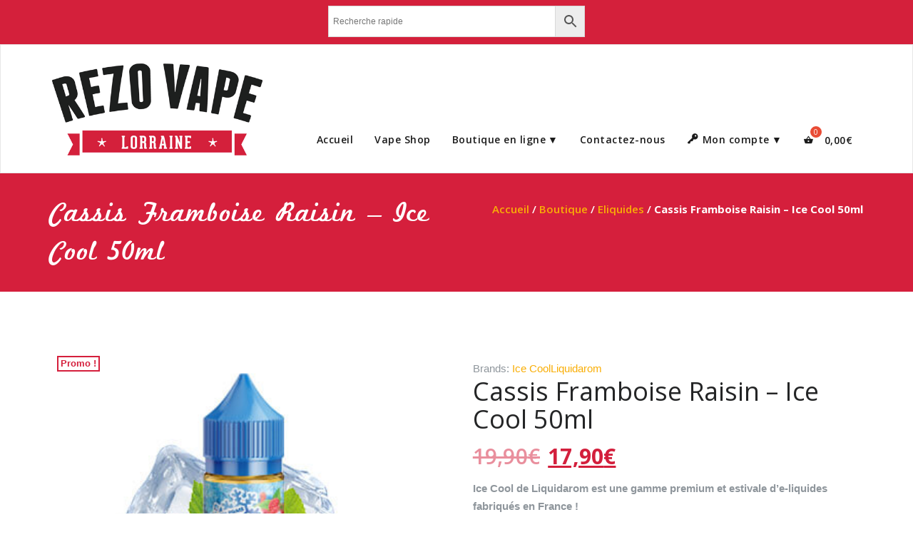

--- FILE ---
content_type: text/html; charset=UTF-8
request_url: https://www.rezovape.com/boutique/eliquide/eliquide_frais/cassis-framboise-raisin-ice-cool-50ml/
body_size: 24192
content:
<!DOCTYPE html>
<html lang="fr-FR" >
<head>
	<meta charset="UTF-8">
	<meta http-equiv="X-UA-Compatible" content="IE=edge">
	<meta name="viewport" content="width=device-width, initial-scale=1">
		  <link rel="shortcut icon" href="/favicon.ico" type="image/x-icon" />
  <link rel="apple-touch-icon" href="/apple-touch-icon.png" />
  <link rel="apple-touch-icon" sizes="57x57" href="/apple-touch-icon-57x57.png" />
  <link rel="apple-touch-icon" sizes="72x72" href="/apple-touch-icon-72x72.png" />
  <link rel="apple-touch-icon" sizes="76x76" href="/apple-touch-icon-76x76.png" />
  <link rel="apple-touch-icon" sizes="114x114" href="/apple-touch-icon-114x114.png" />
  <link rel="apple-touch-icon" sizes="120x120" href="/apple-touch-icon-120x120.png" />
  <link rel="apple-touch-icon" sizes="144x144" href="/apple-touch-icon-144x144.png" />
  <link rel="apple-touch-icon" sizes="152x152" href="/apple-touch-icon-152x152.png" />
  <link rel="apple-touch-icon" sizes="180x180" href="/apple-touch-icon-180x180.png" />
		<link rel="pingback" href="https://www.rezovape.com/xmlrpc.php">
	<script type="text/javascript">
/* <![CDATA[ */
window.JetpackScriptData = {"site":{"icon":"","title":"REZOVAPE","host":"unknown","is_wpcom_platform":false}};
/* ]]> */
</script>
<style type="text/css">

body { background: #ffffff; color: #8f969c; }
#wrapper { background-color: #ffffff; }

.navbar .navbar-nav > .open > a,
.navbar .navbar-nav > .open > a:hover,
.navbar .navbar-nav > .open > a:focus,
.navbar .navbar-nav > li > a:hover,
.navbar .navbar-nav > li > a:focus {
	color: #d51f3c;
}
.navbar .navbar-nav > .active > a,
.navbar .navbar-nav > .active > a:hover,
.navbar .navbar-nav > .active > a:focus, 
.dropdown-menu, 
.dropdown-menu .active > a,
.dropdown-menu .active > a:hover,
.dropdown-menu .active > a:focus {
background-color:#d51f3c;
}

.dropdown-menu > li > a { border-bottom:1px solid rgb(163,6,20) }
.dropdown-menu > li > a:hover,
.dropdown-menu > li > a:focus { background-color: rgb(163,6,20) }
.dropdown-menu > li > a:hover,
.navbar-default .navbar-nav > .active > a, .navbar-default .navbar-nav > .active > a:hover, .navbar-default .navbar-nav > .active > a:focus {color:#fff !important;}

.navbar-default .navbar-nav > .active > a, .navbar-default .navbar-nav > .active > a:hover, .navbar-default .navbar-nav > .active > a:focus {
	background-color: #d51f3c !important;
}
@media only screen and (min-width: 480px) and (max-width: 767px) {
.navbar-default .navbar-nav .open .dropdown-menu > li > a:hover { color: #d51f3c !important; } 
}

@media only screen and (min-width: 200px) and (max-width: 480px) {
.navbar-default .navbar-nav .open .dropdown-menu > li > a:hover { color: #d51f3c !important; }
}
.top-contact-detail-section { background: none repeat scroll 0 0 #d51f3c; }

.callout-btn2, a.hrtl-btn, 
.project-scroll-btn li:hover, 
a.works-btn, 
.blog-btn-sm, 
a.more-link,
.top-contact-detail-section,
.clients-btn-lg, .team-showcase-overlay, .blog-post-date-area .date, .blog-btn-lg, .blogdetail-btn a:hover, .cont-btn a:hover, .sidebar-widget > .input-group > .input-group-addon, .sidebar-widget > .input-group > .input-group-addon, .sidebar-widget-tags a:hover, .blog-pagination a:hover, .blog-pagination a.active, .navigation.pagination .nav-links a:hover, .navigation.pagination .nav-links .page-numbers.current, a.error-btn, a.error-btn:hover, a.error-btn:focus, .hc_scrollup, .tagcloud a:hover, .form-submit input, .media-body input[type=submit], .sidebar-widget input[type=submit], .footer-widget-column input[type=submit], .blogdetail-btn, .cont-btn button, .orange-widget-column > .input-group > .input-group-addon, .orange-widget-column-tags a:hover, .slider-btn-sm, .format-video-btn-sm, .slide-btn-sm, .slider-sm-area a.more-link, .blog-pagination span.current, .wpcf7-submit, .page-title-section, ins { background-color: #d51f3c; }

/* Font Colors */
.service-icon i,.portfolio-caption:hover h4 a, .portfolio-tabs li.active > a, .portfolio-tabs li > a:hover, .testmonial-area h4, .blog-post-sm a:hover, .blog-tags-sm a:hover, .blog-sm-area h3 > a:hover, .blog-sm-area h3 > a:focus, .footer-contact-icon i, .footer-addr-icon, .footer-blog-post:hover h3 a , .footer-widget-tags a:hover, .footer-widget-column ul li a:hover, .footer-copyright p a:hover, .page-breadcrumb > li.active a, .about-section h2 > span, .blog-post-lg a:hover, .blog-tags-lg a:hover, .blog-lg-area-full h3 > a:hover, .blog-author span, .comment-date a:hover, .reply a, .reply a:hover, .sidebar-blog-post:hover h3 a, ul.post-content li:hover a, .error-404 h1, .media-body th a:hover, .media-body dd a:hover, .media-body li a:hover, .blog-post-info-detail a:hover, .comment-respond a:hover, /* .blog-lg-area-left p > a, .blog-lg-area-right p > a, .blog-lg-area-full p > a, */ .blogdetail-btn a, .cont-btn a, .blog-lg-area-left h3 > a:hover, .blog-lg-area-right h3 > a:hover, .blog-lg-area-full h3 > a:hover, .sidebar-widget > ul > li > a:hover, 
.sidebar-widget table th, 
.footer-widget-column table th,  
.top-header-widget table th, 
.top-contact-detail-section table th, 
blockquote a, 
blockquote a:hover, 
blockquote a:focus, 
#calendar_wrap table > thead > tr > th, 
#calendar_wrap a, 
table tbody a, 
table tbody a:hover,
table tbody a:focus,
.textwidget a:hover, 
.format-quote p:before,
td#prev a, td#next a,
dl > dd > a, dl > dd > a:hover,
.rsswidget:hover, 
.recentcomments a:hover, 
p > a, 
p > a:hover,
ul > li > a:hover, tr.odd a, tr.even a, 
p.wp-caption-text a, 
.footer-copyright a, .footer-copyright a:hover  { color: #d51f3c; }

/* Border colors */
.footer-widget-tags a:hover , .sidebar-widget > .input-group > .input-group-addon, .sidebar-widget-tags a:hover, .blog-pagination a:hover, .blog-pagination a.active, .tagcloud a:hover, .media-body input[type=submit], .sidebar-widget input[type=submit], .footer-widget-column input[type=submit]  { border: 1px solid #d51f3c;} 

.footer-copyright-section {	border-bottom: 5px solid #d51f3c; }
.team-area:hover .team-caption { border-bottom: 2px solid #d51f3c; }
.blog-lg-box img { border-bottom: 3px solid #d51f3c;; }
blockquote {border-left: 5px solid #d51f3c;}

/* Box Shadow*/
.callout-btn2, a.hrtl-btn, a.works-btn, .blog-btn-sm, .more-link, .blogdetail-btn a, .cont-btn a, a.error-btn, .form-submit input, .blogdetail-btn, .cont-btn button, .slider-btn-sm , .slider-sm-area a.more-link, .format-video-btn-sm, .slide-btn-sm, .wpcf7-submit, 
.post-password-form input[type="submit"], .clients-btn-lg { box-shadow: 0 3px 0 0 #d51f3c; }

/* Image Background */
.testimonial-section, .contact-detail-section { background: url("https://www.rezovape.com/wp-content/themes/appointment-pro/images/bg1.jpg") repeat fixed 0 0 rgba(0, 0, 0, 0); }
.testimonial-section .overlay, .contact-detail-section .overlay { background: none repeat scroll 0 0 rgba(0, 0, 0, 0.7); }
.author-box img {background-color: #2a2a2a;}
.top-header-widget {
    background-color: #21202e;
}
.header-contact-info2 a {
    color: #ffffff;
}



/* Woocommerce Color Css-------------------------*/

.woocommerce .star-rating span, .woocommerce .posted_in a:hover, .woocommerce-product-rating a:hover, .woocommerce .tagged_as a:hover, .woocommerce-message:before, 
.woocommerce-info:before, .woocommerce-message a, .woocommerce-message a:hover, .woocommerce-info a, .woocommerce-info a:hover, .woocommerce-error a, .woocommerce-error a:hover, 
.woocommerce-cart table.cart td a:hover, .woocommerce-account .addresses .title .edit { 
	color: #d51f3c; 
}

.woocommerce ul.products li.product:hover .onsale, .woocommerce ul.products li.product:hover .button, .woocommerce ul.products li.product:focus .button, 
.woocommerce div.product form.cart .button:hover, .woocommerce div.product form.cart .button:focus, .woocommerce div.product form.cart .button, .woocommerce a.button, 
.woocommerce a.button:hover, .woocommerce .cart input.button, .woocommerce input.button.alt, .woocommerce input.button, .woocommerce button.button, .woocommerce #respond input#submit, 
.woocommerce .cart input.button:hover, .woocommerce .cart input.button:focus, 
.woocommerce-cart .wc-proceed-to-checkout a.checkout-button:hover, .woocommerce-cart .wc-proceed-to-checkout a.checkout-button:focus, 
.woocommerce input.button.alt:hover, .woocommerce input.button.alt:focus, .woocommerce input.button:hover, .woocommerce input.button:focus, 
.woocommerce button.button:hover, .woocommerce button.button:focus, .woocommerce #respond input#submit:hover, .woocommerce #respond input#submit:focus, 
.woocommerce-cart .wc-proceed-to-checkout a.checkout-button, .woocommerce nav.woocommerce-pagination ul li a:focus, .woocommerce nav.woocommerce-pagination ul li a:hover, 
.woocommerce nav.woocommerce-pagination ul li span.current, .ui-slider-horizontal .ui-slider-range { 
	background: #d51f3c; 
}

.woocommerce ul.products li.product:hover, .woocommerce ul.products li.product:hover, 
.woocommerce-page ul.products li.product:hover, .woocommerce-page ul.products li.product:hover, 
.woocommerce ul.products li.product:hover .button, .woocommerce ul.products li.product:focus .button, 
.woocommerce div.product form.cart .button:hover, .woocommerce div.product form.cart .button:focus, 
.woocommerce div.product form.cart .button, .woocommerce a.button, .woocommerce a.button:hover, 
.woocommerce nav.woocommerce-pagination ul li a:focus, .woocommerce nav.woocommerce-pagination ul li a:hover, 
.woocommerce nav.woocommerce-pagination ul li span.current {
	border: 1px solid #d51f3c;
}

.woocommerce ul.products li.product:hover .onsale { border: 2px solid #d51f3c; }
.woocommerce-message, .woocommerce-info { border-top-color: #d51f3c; }
</style>
<meta name='robots' content='index, follow, max-image-preview:large, max-snippet:-1, max-video-preview:-1' />
	<style>img:is([sizes="auto" i], [sizes^="auto," i]) { contain-intrinsic-size: 3000px 1500px }</style>
	<script>window._wca = window._wca || [];</script>

	<!-- This site is optimized with the Yoast SEO plugin v25.5 - https://yoast.com/wordpress/plugins/seo/ -->
	<title>Cassis Framboise Raisin - Ice Cool 50ml - REZOVAPE</title>
	<link rel="canonical" href="https://www.rezovape.com/boutique/eliquide/eliquide_frais/cassis-framboise-raisin-ice-cool-50ml/" />
	<meta property="og:locale" content="fr_FR" />
	<meta property="og:type" content="article" />
	<meta property="og:title" content="Cassis Framboise Raisin - Ice Cool 50ml - REZOVAPE" />
	<meta property="og:description" content="Ice Cool de Liquidarom est une gamme premium et estivale d&#039;e-liquides fabriqués en France !   Saveur : Cassis / Framboise / Raisin / Frais" />
	<meta property="og:url" content="https://www.rezovape.com/boutique/eliquide/eliquide_frais/cassis-framboise-raisin-ice-cool-50ml/" />
	<meta property="og:site_name" content="REZOVAPE" />
	<meta property="article:publisher" content="http://www.facebook.com/rezovape/" />
	<meta property="article:modified_time" content="2023-02-12T15:08:06+00:00" />
	<meta property="og:image" content="https://www.rezovape.com/wp-content/uploads/2022/06/cassis-framboise-raisin-50ml-ice-cool-e-liquide-fr-big.jpg" />
	<meta property="og:image:width" content="380" />
	<meta property="og:image:height" content="380" />
	<meta property="og:image:type" content="image/jpeg" />
	<meta name="twitter:card" content="summary_large_image" />
	<script type="application/ld+json" class="yoast-schema-graph">{"@context":"https://schema.org","@graph":[{"@type":"WebPage","@id":"https://www.rezovape.com/boutique/eliquide/eliquide_frais/cassis-framboise-raisin-ice-cool-50ml/","url":"https://www.rezovape.com/boutique/eliquide/eliquide_frais/cassis-framboise-raisin-ice-cool-50ml/","name":"Cassis Framboise Raisin - Ice Cool 50ml - REZOVAPE","isPartOf":{"@id":"https://www.rezovape.com/#website"},"primaryImageOfPage":{"@id":"https://www.rezovape.com/boutique/eliquide/eliquide_frais/cassis-framboise-raisin-ice-cool-50ml/#primaryimage"},"image":{"@id":"https://www.rezovape.com/boutique/eliquide/eliquide_frais/cassis-framboise-raisin-ice-cool-50ml/#primaryimage"},"thumbnailUrl":"https://www.rezovape.com/wp-content/uploads/2022/06/cassis-framboise-raisin-50ml-ice-cool-e-liquide-fr-big.jpg","datePublished":"2022-06-17T05:22:09+00:00","dateModified":"2023-02-12T15:08:06+00:00","breadcrumb":{"@id":"https://www.rezovape.com/boutique/eliquide/eliquide_frais/cassis-framboise-raisin-ice-cool-50ml/#breadcrumb"},"inLanguage":"fr-FR","potentialAction":[{"@type":"ReadAction","target":["https://www.rezovape.com/boutique/eliquide/eliquide_frais/cassis-framboise-raisin-ice-cool-50ml/"]}]},{"@type":"ImageObject","inLanguage":"fr-FR","@id":"https://www.rezovape.com/boutique/eliquide/eliquide_frais/cassis-framboise-raisin-ice-cool-50ml/#primaryimage","url":"https://www.rezovape.com/wp-content/uploads/2022/06/cassis-framboise-raisin-50ml-ice-cool-e-liquide-fr-big.jpg","contentUrl":"https://www.rezovape.com/wp-content/uploads/2022/06/cassis-framboise-raisin-50ml-ice-cool-e-liquide-fr-big.jpg","width":380,"height":380},{"@type":"BreadcrumbList","@id":"https://www.rezovape.com/boutique/eliquide/eliquide_frais/cassis-framboise-raisin-ice-cool-50ml/#breadcrumb","itemListElement":[{"@type":"ListItem","position":1,"name":"Accueil","item":"https://www.rezovape.com/"},{"@type":"ListItem","position":2,"name":"Boutique","item":"https://www.rezovape.com/boutique/"},{"@type":"ListItem","position":3,"name":"Eliquides","item":"https://www.rezovape.com/boutique/categorie-produit/eliquide/"},{"@type":"ListItem","position":4,"name":"Cassis Framboise Raisin &#8211; Ice Cool 50ml"}]},{"@type":"WebSite","@id":"https://www.rezovape.com/#website","url":"https://www.rezovape.com/","name":"REZOVAPE","description":"Vape Shop et Vapote à domicile - Cigarette électronique à Toul, Commercy, Lorraine","publisher":{"@id":"https://www.rezovape.com/#organization"},"potentialAction":[{"@type":"SearchAction","target":{"@type":"EntryPoint","urlTemplate":"https://www.rezovape.com/?s={search_term_string}"},"query-input":{"@type":"PropertyValueSpecification","valueRequired":true,"valueName":"search_term_string"}}],"inLanguage":"fr-FR"},{"@type":"Organization","@id":"https://www.rezovape.com/#organization","name":"REZOVAPE","url":"https://www.rezovape.com/","logo":{"@type":"ImageObject","inLanguage":"fr-FR","@id":"https://www.rezovape.com/#/schema/logo/image/","url":"https://www.rezovape.com/wp-content/uploads/2018/03/logo.png","contentUrl":"https://www.rezovape.com/wp-content/uploads/2018/03/logo.png","width":842,"height":595,"caption":"REZOVAPE"},"image":{"@id":"https://www.rezovape.com/#/schema/logo/image/"},"sameAs":["http://www.facebook.com/rezovape/","http://www.instagram.com/rezovape/"]}]}</script>
	<!-- / Yoast SEO plugin. -->


<link rel='dns-prefetch' href='//stats.wp.com' />
<link rel='dns-prefetch' href='//fonts.googleapis.com' />
<link rel='dns-prefetch' href='//v0.wordpress.com' />
<link rel="alternate" type="application/rss+xml" title="REZOVAPE &raquo; Flux" href="https://www.rezovape.com/feed/" />
<link rel="alternate" type="application/rss+xml" title="REZOVAPE &raquo; Flux des commentaires" href="https://www.rezovape.com/comments/feed/" />
<script type="text/javascript">
/* <![CDATA[ */
window._wpemojiSettings = {"baseUrl":"https:\/\/s.w.org\/images\/core\/emoji\/16.0.1\/72x72\/","ext":".png","svgUrl":"https:\/\/s.w.org\/images\/core\/emoji\/16.0.1\/svg\/","svgExt":".svg","source":{"concatemoji":"https:\/\/www.rezovape.com\/wp-includes\/js\/wp-emoji-release.min.js?ver=6.8.3"}};
/*! This file is auto-generated */
!function(s,n){var o,i,e;function c(e){try{var t={supportTests:e,timestamp:(new Date).valueOf()};sessionStorage.setItem(o,JSON.stringify(t))}catch(e){}}function p(e,t,n){e.clearRect(0,0,e.canvas.width,e.canvas.height),e.fillText(t,0,0);var t=new Uint32Array(e.getImageData(0,0,e.canvas.width,e.canvas.height).data),a=(e.clearRect(0,0,e.canvas.width,e.canvas.height),e.fillText(n,0,0),new Uint32Array(e.getImageData(0,0,e.canvas.width,e.canvas.height).data));return t.every(function(e,t){return e===a[t]})}function u(e,t){e.clearRect(0,0,e.canvas.width,e.canvas.height),e.fillText(t,0,0);for(var n=e.getImageData(16,16,1,1),a=0;a<n.data.length;a++)if(0!==n.data[a])return!1;return!0}function f(e,t,n,a){switch(t){case"flag":return n(e,"\ud83c\udff3\ufe0f\u200d\u26a7\ufe0f","\ud83c\udff3\ufe0f\u200b\u26a7\ufe0f")?!1:!n(e,"\ud83c\udde8\ud83c\uddf6","\ud83c\udde8\u200b\ud83c\uddf6")&&!n(e,"\ud83c\udff4\udb40\udc67\udb40\udc62\udb40\udc65\udb40\udc6e\udb40\udc67\udb40\udc7f","\ud83c\udff4\u200b\udb40\udc67\u200b\udb40\udc62\u200b\udb40\udc65\u200b\udb40\udc6e\u200b\udb40\udc67\u200b\udb40\udc7f");case"emoji":return!a(e,"\ud83e\udedf")}return!1}function g(e,t,n,a){var r="undefined"!=typeof WorkerGlobalScope&&self instanceof WorkerGlobalScope?new OffscreenCanvas(300,150):s.createElement("canvas"),o=r.getContext("2d",{willReadFrequently:!0}),i=(o.textBaseline="top",o.font="600 32px Arial",{});return e.forEach(function(e){i[e]=t(o,e,n,a)}),i}function t(e){var t=s.createElement("script");t.src=e,t.defer=!0,s.head.appendChild(t)}"undefined"!=typeof Promise&&(o="wpEmojiSettingsSupports",i=["flag","emoji"],n.supports={everything:!0,everythingExceptFlag:!0},e=new Promise(function(e){s.addEventListener("DOMContentLoaded",e,{once:!0})}),new Promise(function(t){var n=function(){try{var e=JSON.parse(sessionStorage.getItem(o));if("object"==typeof e&&"number"==typeof e.timestamp&&(new Date).valueOf()<e.timestamp+604800&&"object"==typeof e.supportTests)return e.supportTests}catch(e){}return null}();if(!n){if("undefined"!=typeof Worker&&"undefined"!=typeof OffscreenCanvas&&"undefined"!=typeof URL&&URL.createObjectURL&&"undefined"!=typeof Blob)try{var e="postMessage("+g.toString()+"("+[JSON.stringify(i),f.toString(),p.toString(),u.toString()].join(",")+"));",a=new Blob([e],{type:"text/javascript"}),r=new Worker(URL.createObjectURL(a),{name:"wpTestEmojiSupports"});return void(r.onmessage=function(e){c(n=e.data),r.terminate(),t(n)})}catch(e){}c(n=g(i,f,p,u))}t(n)}).then(function(e){for(var t in e)n.supports[t]=e[t],n.supports.everything=n.supports.everything&&n.supports[t],"flag"!==t&&(n.supports.everythingExceptFlag=n.supports.everythingExceptFlag&&n.supports[t]);n.supports.everythingExceptFlag=n.supports.everythingExceptFlag&&!n.supports.flag,n.DOMReady=!1,n.readyCallback=function(){n.DOMReady=!0}}).then(function(){return e}).then(function(){var e;n.supports.everything||(n.readyCallback(),(e=n.source||{}).concatemoji?t(e.concatemoji):e.wpemoji&&e.twemoji&&(t(e.twemoji),t(e.wpemoji)))}))}((window,document),window._wpemojiSettings);
/* ]]> */
</script>
<link rel='stylesheet' id='sbi_styles-css' href='https://www.rezovape.com/wp-content/plugins/instagram-feed/css/sbi-styles.min.css?ver=6.9.1' type='text/css' media='all' />
<link rel='stylesheet' id='dashicons-css' href='https://www.rezovape.com/wp-includes/css/dashicons.min.css?ver=6.8.3' type='text/css' media='all' />
<link rel='stylesheet' id='elusive-css' href='https://www.rezovape.com/wp-content/plugins/menu-icons/vendor/codeinwp/icon-picker/css/types/elusive.min.css?ver=2.0' type='text/css' media='all' />
<link rel='stylesheet' id='menu-icon-font-awesome-css' href='https://www.rezovape.com/wp-content/plugins/menu-icons/css/fontawesome/css/all.min.css?ver=5.15.4' type='text/css' media='all' />
<link rel='stylesheet' id='foundation-icons-css' href='https://www.rezovape.com/wp-content/plugins/menu-icons/vendor/codeinwp/icon-picker/css/types/foundation-icons.min.css?ver=3.0' type='text/css' media='all' />
<link rel='stylesheet' id='genericons-css' href='https://www.rezovape.com/wp-content/plugins/menu-icons/vendor/codeinwp/icon-picker/css/types/genericons.min.css?ver=3.4' type='text/css' media='all' />
<link rel='stylesheet' id='menu-icons-extra-css' href='https://www.rezovape.com/wp-content/plugins/menu-icons/css/extra.min.css?ver=0.13.18' type='text/css' media='all' />
<style id='wp-emoji-styles-inline-css' type='text/css'>

	img.wp-smiley, img.emoji {
		display: inline !important;
		border: none !important;
		box-shadow: none !important;
		height: 1em !important;
		width: 1em !important;
		margin: 0 0.07em !important;
		vertical-align: -0.1em !important;
		background: none !important;
		padding: 0 !important;
	}
</style>
<link rel='stylesheet' id='wp-block-library-css' href='https://www.rezovape.com/wp-includes/css/dist/block-library/style.min.css?ver=6.8.3' type='text/css' media='all' />
<style id='classic-theme-styles-inline-css' type='text/css'>
/*! This file is auto-generated */
.wp-block-button__link{color:#fff;background-color:#32373c;border-radius:9999px;box-shadow:none;text-decoration:none;padding:calc(.667em + 2px) calc(1.333em + 2px);font-size:1.125em}.wp-block-file__button{background:#32373c;color:#fff;text-decoration:none}
</style>
<link rel='stylesheet' id='mediaelement-css' href='https://www.rezovape.com/wp-includes/js/mediaelement/mediaelementplayer-legacy.min.css?ver=4.2.17' type='text/css' media='all' />
<link rel='stylesheet' id='wp-mediaelement-css' href='https://www.rezovape.com/wp-includes/js/mediaelement/wp-mediaelement.min.css?ver=6.8.3' type='text/css' media='all' />
<style id='jetpack-sharing-buttons-style-inline-css' type='text/css'>
.jetpack-sharing-buttons__services-list{display:flex;flex-direction:row;flex-wrap:wrap;gap:0;list-style-type:none;margin:5px;padding:0}.jetpack-sharing-buttons__services-list.has-small-icon-size{font-size:12px}.jetpack-sharing-buttons__services-list.has-normal-icon-size{font-size:16px}.jetpack-sharing-buttons__services-list.has-large-icon-size{font-size:24px}.jetpack-sharing-buttons__services-list.has-huge-icon-size{font-size:36px}@media print{.jetpack-sharing-buttons__services-list{display:none!important}}.editor-styles-wrapper .wp-block-jetpack-sharing-buttons{gap:0;padding-inline-start:0}ul.jetpack-sharing-buttons__services-list.has-background{padding:1.25em 2.375em}
</style>
<style id='global-styles-inline-css' type='text/css'>
:root{--wp--preset--aspect-ratio--square: 1;--wp--preset--aspect-ratio--4-3: 4/3;--wp--preset--aspect-ratio--3-4: 3/4;--wp--preset--aspect-ratio--3-2: 3/2;--wp--preset--aspect-ratio--2-3: 2/3;--wp--preset--aspect-ratio--16-9: 16/9;--wp--preset--aspect-ratio--9-16: 9/16;--wp--preset--color--black: #000000;--wp--preset--color--cyan-bluish-gray: #abb8c3;--wp--preset--color--white: #ffffff;--wp--preset--color--pale-pink: #f78da7;--wp--preset--color--vivid-red: #cf2e2e;--wp--preset--color--luminous-vivid-orange: #ff6900;--wp--preset--color--luminous-vivid-amber: #fcb900;--wp--preset--color--light-green-cyan: #7bdcb5;--wp--preset--color--vivid-green-cyan: #00d084;--wp--preset--color--pale-cyan-blue: #8ed1fc;--wp--preset--color--vivid-cyan-blue: #0693e3;--wp--preset--color--vivid-purple: #9b51e0;--wp--preset--color--blue: #48ADD8;--wp--preset--color--pink: #FF2952;--wp--preset--color--green: #83BD71;--wp--preset--color--yellow: #FFC334;--wp--preset--color--red: #d4203b;--wp--preset--color--grey: #f8f8f8;--wp--preset--color--ui: #232634;--wp--preset--color--ui-dark: #2F3344;--wp--preset--color--ui-light: #575D74;--wp--preset--gradient--vivid-cyan-blue-to-vivid-purple: linear-gradient(135deg,rgba(6,147,227,1) 0%,rgb(155,81,224) 100%);--wp--preset--gradient--light-green-cyan-to-vivid-green-cyan: linear-gradient(135deg,rgb(122,220,180) 0%,rgb(0,208,130) 100%);--wp--preset--gradient--luminous-vivid-amber-to-luminous-vivid-orange: linear-gradient(135deg,rgba(252,185,0,1) 0%,rgba(255,105,0,1) 100%);--wp--preset--gradient--luminous-vivid-orange-to-vivid-red: linear-gradient(135deg,rgba(255,105,0,1) 0%,rgb(207,46,46) 100%);--wp--preset--gradient--very-light-gray-to-cyan-bluish-gray: linear-gradient(135deg,rgb(238,238,238) 0%,rgb(169,184,195) 100%);--wp--preset--gradient--cool-to-warm-spectrum: linear-gradient(135deg,rgb(74,234,220) 0%,rgb(151,120,209) 20%,rgb(207,42,186) 40%,rgb(238,44,130) 60%,rgb(251,105,98) 80%,rgb(254,248,76) 100%);--wp--preset--gradient--blush-light-purple: linear-gradient(135deg,rgb(255,206,236) 0%,rgb(152,150,240) 100%);--wp--preset--gradient--blush-bordeaux: linear-gradient(135deg,rgb(254,205,165) 0%,rgb(254,45,45) 50%,rgb(107,0,62) 100%);--wp--preset--gradient--luminous-dusk: linear-gradient(135deg,rgb(255,203,112) 0%,rgb(199,81,192) 50%,rgb(65,88,208) 100%);--wp--preset--gradient--pale-ocean: linear-gradient(135deg,rgb(255,245,203) 0%,rgb(182,227,212) 50%,rgb(51,167,181) 100%);--wp--preset--gradient--electric-grass: linear-gradient(135deg,rgb(202,248,128) 0%,rgb(113,206,126) 100%);--wp--preset--gradient--midnight: linear-gradient(135deg,rgb(2,3,129) 0%,rgb(40,116,252) 100%);--wp--preset--font-size--small: 13px;--wp--preset--font-size--medium: 20px;--wp--preset--font-size--large: 36px;--wp--preset--font-size--x-large: 42px;--wp--preset--spacing--20: 0.44rem;--wp--preset--spacing--30: 0.67rem;--wp--preset--spacing--40: 1rem;--wp--preset--spacing--50: 1.5rem;--wp--preset--spacing--60: 2.25rem;--wp--preset--spacing--70: 3.38rem;--wp--preset--spacing--80: 5.06rem;--wp--preset--shadow--natural: 6px 6px 9px rgba(0, 0, 0, 0.2);--wp--preset--shadow--deep: 12px 12px 50px rgba(0, 0, 0, 0.4);--wp--preset--shadow--sharp: 6px 6px 0px rgba(0, 0, 0, 0.2);--wp--preset--shadow--outlined: 6px 6px 0px -3px rgba(255, 255, 255, 1), 6px 6px rgba(0, 0, 0, 1);--wp--preset--shadow--crisp: 6px 6px 0px rgba(0, 0, 0, 1);}:where(.is-layout-flex){gap: 0.5em;}:where(.is-layout-grid){gap: 0.5em;}body .is-layout-flex{display: flex;}.is-layout-flex{flex-wrap: wrap;align-items: center;}.is-layout-flex > :is(*, div){margin: 0;}body .is-layout-grid{display: grid;}.is-layout-grid > :is(*, div){margin: 0;}:where(.wp-block-columns.is-layout-flex){gap: 2em;}:where(.wp-block-columns.is-layout-grid){gap: 2em;}:where(.wp-block-post-template.is-layout-flex){gap: 1.25em;}:where(.wp-block-post-template.is-layout-grid){gap: 1.25em;}.has-black-color{color: var(--wp--preset--color--black) !important;}.has-cyan-bluish-gray-color{color: var(--wp--preset--color--cyan-bluish-gray) !important;}.has-white-color{color: var(--wp--preset--color--white) !important;}.has-pale-pink-color{color: var(--wp--preset--color--pale-pink) !important;}.has-vivid-red-color{color: var(--wp--preset--color--vivid-red) !important;}.has-luminous-vivid-orange-color{color: var(--wp--preset--color--luminous-vivid-orange) !important;}.has-luminous-vivid-amber-color{color: var(--wp--preset--color--luminous-vivid-amber) !important;}.has-light-green-cyan-color{color: var(--wp--preset--color--light-green-cyan) !important;}.has-vivid-green-cyan-color{color: var(--wp--preset--color--vivid-green-cyan) !important;}.has-pale-cyan-blue-color{color: var(--wp--preset--color--pale-cyan-blue) !important;}.has-vivid-cyan-blue-color{color: var(--wp--preset--color--vivid-cyan-blue) !important;}.has-vivid-purple-color{color: var(--wp--preset--color--vivid-purple) !important;}.has-black-background-color{background-color: var(--wp--preset--color--black) !important;}.has-cyan-bluish-gray-background-color{background-color: var(--wp--preset--color--cyan-bluish-gray) !important;}.has-white-background-color{background-color: var(--wp--preset--color--white) !important;}.has-pale-pink-background-color{background-color: var(--wp--preset--color--pale-pink) !important;}.has-vivid-red-background-color{background-color: var(--wp--preset--color--vivid-red) !important;}.has-luminous-vivid-orange-background-color{background-color: var(--wp--preset--color--luminous-vivid-orange) !important;}.has-luminous-vivid-amber-background-color{background-color: var(--wp--preset--color--luminous-vivid-amber) !important;}.has-light-green-cyan-background-color{background-color: var(--wp--preset--color--light-green-cyan) !important;}.has-vivid-green-cyan-background-color{background-color: var(--wp--preset--color--vivid-green-cyan) !important;}.has-pale-cyan-blue-background-color{background-color: var(--wp--preset--color--pale-cyan-blue) !important;}.has-vivid-cyan-blue-background-color{background-color: var(--wp--preset--color--vivid-cyan-blue) !important;}.has-vivid-purple-background-color{background-color: var(--wp--preset--color--vivid-purple) !important;}.has-black-border-color{border-color: var(--wp--preset--color--black) !important;}.has-cyan-bluish-gray-border-color{border-color: var(--wp--preset--color--cyan-bluish-gray) !important;}.has-white-border-color{border-color: var(--wp--preset--color--white) !important;}.has-pale-pink-border-color{border-color: var(--wp--preset--color--pale-pink) !important;}.has-vivid-red-border-color{border-color: var(--wp--preset--color--vivid-red) !important;}.has-luminous-vivid-orange-border-color{border-color: var(--wp--preset--color--luminous-vivid-orange) !important;}.has-luminous-vivid-amber-border-color{border-color: var(--wp--preset--color--luminous-vivid-amber) !important;}.has-light-green-cyan-border-color{border-color: var(--wp--preset--color--light-green-cyan) !important;}.has-vivid-green-cyan-border-color{border-color: var(--wp--preset--color--vivid-green-cyan) !important;}.has-pale-cyan-blue-border-color{border-color: var(--wp--preset--color--pale-cyan-blue) !important;}.has-vivid-cyan-blue-border-color{border-color: var(--wp--preset--color--vivid-cyan-blue) !important;}.has-vivid-purple-border-color{border-color: var(--wp--preset--color--vivid-purple) !important;}.has-vivid-cyan-blue-to-vivid-purple-gradient-background{background: var(--wp--preset--gradient--vivid-cyan-blue-to-vivid-purple) !important;}.has-light-green-cyan-to-vivid-green-cyan-gradient-background{background: var(--wp--preset--gradient--light-green-cyan-to-vivid-green-cyan) !important;}.has-luminous-vivid-amber-to-luminous-vivid-orange-gradient-background{background: var(--wp--preset--gradient--luminous-vivid-amber-to-luminous-vivid-orange) !important;}.has-luminous-vivid-orange-to-vivid-red-gradient-background{background: var(--wp--preset--gradient--luminous-vivid-orange-to-vivid-red) !important;}.has-very-light-gray-to-cyan-bluish-gray-gradient-background{background: var(--wp--preset--gradient--very-light-gray-to-cyan-bluish-gray) !important;}.has-cool-to-warm-spectrum-gradient-background{background: var(--wp--preset--gradient--cool-to-warm-spectrum) !important;}.has-blush-light-purple-gradient-background{background: var(--wp--preset--gradient--blush-light-purple) !important;}.has-blush-bordeaux-gradient-background{background: var(--wp--preset--gradient--blush-bordeaux) !important;}.has-luminous-dusk-gradient-background{background: var(--wp--preset--gradient--luminous-dusk) !important;}.has-pale-ocean-gradient-background{background: var(--wp--preset--gradient--pale-ocean) !important;}.has-electric-grass-gradient-background{background: var(--wp--preset--gradient--electric-grass) !important;}.has-midnight-gradient-background{background: var(--wp--preset--gradient--midnight) !important;}.has-small-font-size{font-size: var(--wp--preset--font-size--small) !important;}.has-medium-font-size{font-size: var(--wp--preset--font-size--medium) !important;}.has-large-font-size{font-size: var(--wp--preset--font-size--large) !important;}.has-x-large-font-size{font-size: var(--wp--preset--font-size--x-large) !important;}
:where(.wp-block-post-template.is-layout-flex){gap: 1.25em;}:where(.wp-block-post-template.is-layout-grid){gap: 1.25em;}
:where(.wp-block-columns.is-layout-flex){gap: 2em;}:where(.wp-block-columns.is-layout-grid){gap: 2em;}
:root :where(.wp-block-pullquote){font-size: 1.5em;line-height: 1.6;}
</style>
<link rel='stylesheet' id='woocommerce-layout-css' href='https://www.rezovape.com/wp-content/plugins/woocommerce/assets/css/woocommerce-layout.css?ver=10.0.5' type='text/css' media='all' />
<style id='woocommerce-layout-inline-css' type='text/css'>

	.infinite-scroll .woocommerce-pagination {
		display: none;
	}
</style>
<link rel='stylesheet' id='woocommerce-smallscreen-css' href='https://www.rezovape.com/wp-content/plugins/woocommerce/assets/css/woocommerce-smallscreen.css?ver=10.0.5' type='text/css' media='only screen and (max-width: 768px)' />
<link rel='stylesheet' id='woocommerce-general-css' href='https://www.rezovape.com/wp-content/plugins/woocommerce/assets/css/woocommerce.css?ver=10.0.5' type='text/css' media='all' />
<style id='woocommerce-inline-inline-css' type='text/css'>
.woocommerce form .form-row .required { visibility: visible; }
</style>
<link rel='stylesheet' id='wooswipe-pswp-css-css' href='https://www.rezovape.com/wp-content/plugins/wooswipe/public/pswp/photoswipe.css?ver=3.0.1' type='text/css' media='all' />
<link rel='stylesheet' id='wooswipe-pswp-skin-css' href='https://www.rezovape.com/wp-content/plugins/wooswipe/public/pswp/default-skin/default-skin.css?ver=3.0.1' type='text/css' media='all' />
<link rel='stylesheet' id='wooswipe-slick-css-css' href='https://www.rezovape.com/wp-content/plugins/wooswipe/public/slick/slick.css?ver=3.0.1' type='text/css' media='all' />
<link rel='stylesheet' id='wooswipe-slick-theme-css' href='https://www.rezovape.com/wp-content/plugins/wooswipe/public/slick/slick-theme.css?ver=3.0.1' type='text/css' media='all' />
<link rel='stylesheet' id='wooswipe-css-css' href='https://www.rezovape.com/wp-content/plugins/wooswipe/public/css/wooswipe.css?ver=3.0.1' type='text/css' media='all' />
<link rel='stylesheet' id='aws-style-css' href='https://www.rezovape.com/wp-content/plugins/advanced-woo-search/assets/css/common.min.css?ver=3.38' type='text/css' media='all' />
<link rel='stylesheet' id='hint-css' href='https://www.rezovape.com/wp-content/plugins/woo-fly-cart/assets/hint/hint.min.css?ver=6.8.3' type='text/css' media='all' />
<link rel='stylesheet' id='perfect-scrollbar-css' href='https://www.rezovape.com/wp-content/plugins/woo-fly-cart/assets/perfect-scrollbar/css/perfect-scrollbar.min.css?ver=6.8.3' type='text/css' media='all' />
<link rel='stylesheet' id='perfect-scrollbar-wpc-css' href='https://www.rezovape.com/wp-content/plugins/woo-fly-cart/assets/perfect-scrollbar/css/custom-theme.css?ver=6.8.3' type='text/css' media='all' />
<link rel='stylesheet' id='woofc-fonts-css' href='https://www.rezovape.com/wp-content/plugins/woo-fly-cart/assets/css/fonts.css?ver=6.8.3' type='text/css' media='all' />
<link rel='stylesheet' id='woofc-frontend-css' href='https://www.rezovape.com/wp-content/plugins/woo-fly-cart/assets/css/frontend.css?ver=5.9.4' type='text/css' media='all' />
<style id='woofc-frontend-inline-css' type='text/css'>
.woofc-area.woofc-style-01 .woofc-inner, .woofc-area.woofc-style-03 .woofc-inner, .woofc-area.woofc-style-02 .woofc-area-bot .woofc-action .woofc-action-inner > div a:hover, .woofc-area.woofc-style-04 .woofc-area-bot .woofc-action .woofc-action-inner > div a:hover {
                            background-color: #d4203b;
                        }

                        .woofc-area.woofc-style-01 .woofc-area-bot .woofc-action .woofc-action-inner > div a, .woofc-area.woofc-style-02 .woofc-area-bot .woofc-action .woofc-action-inner > div a, .woofc-area.woofc-style-03 .woofc-area-bot .woofc-action .woofc-action-inner > div a, .woofc-area.woofc-style-04 .woofc-area-bot .woofc-action .woofc-action-inner > div a {
                            outline: none;
                            color: #d4203b;
                        }

                        .woofc-area.woofc-style-02 .woofc-area-bot .woofc-action .woofc-action-inner > div a, .woofc-area.woofc-style-04 .woofc-area-bot .woofc-action .woofc-action-inner > div a {
                            border-color: #d4203b;
                        }

                        .woofc-area.woofc-style-05 .woofc-inner{
                            background-color: #d4203b;
                            background-image: url('');
                            background-size: cover;
                            background-position: center;
                            background-repeat: no-repeat;
                        }
                        
                        .woofc-count span {
                            background-color: #d4203b;
                        }
</style>
<link rel='stylesheet' id='brands-styles-css' href='https://www.rezovape.com/wp-content/plugins/woocommerce/assets/css/brands.css?ver=10.0.5' type='text/css' media='all' />
<link rel='stylesheet' id='appointment-style-css' href='https://www.rezovape.com/wp-content/themes/appointment-pro/style.css?ver=6.8.3' type='text/css' media='all' />
<link rel='stylesheet' id='appointment-bootstrap-css-css' href='https://www.rezovape.com/wp-content/themes/appointment-pro/css/bootstrap.css?ver=6.8.3' type='text/css' media='all' />
<link rel='stylesheet' id='appointment-menu-css-css' href='https://www.rezovape.com/wp-content/themes/appointment-pro/css/theme-menu.css?ver=6.8.3' type='text/css' media='all' />
<link rel='stylesheet' id='appointment-font-css-css' href='https://www.rezovape.com/wp-content/themes/appointment-pro/css/font/font.css?ver=6.8.3' type='text/css' media='all' />
<link rel='stylesheet' id='appointment-font-awesome-css-css' href='https://www.rezovape.com/wp-content/themes/appointment-pro/css/font-awesome/css/font-awesome.min.css?ver=6.8.3' type='text/css' media='all' />
<link rel='stylesheet' id='appointment-lightbox-css-css' href='https://www.rezovape.com/wp-content/themes/appointment-pro/css/lightbox.css?ver=6.8.3' type='text/css' media='all' />
<link rel='stylesheet' id='appointment-media-responsive-css-css' href='https://www.rezovape.com/wp-content/themes/appointment-pro/css/media-responsive.css?ver=6.8.3' type='text/css' media='all' />
<link rel='stylesheet' id='appointment-element-css-css' href='https://www.rezovape.com/wp-content/themes/appointment-pro/css/element.css?ver=6.8.3' type='text/css' media='all' />
<link rel='stylesheet' id='appointment-fonts-css' href='//fonts.googleapis.com/css?family=Open+Sans%3A300%2C400%2C600%2C700%2C800%7Citalic%7CCourgette&#038;subset=latin%2Clatin-ext' type='text/css' media='all' />
<link rel='stylesheet' id='pwb-styles-frontend-css' href='https://www.rezovape.com/wp-content/plugins/perfect-woocommerce-brands/build/frontend/css/style.css?ver=3.5.6' type='text/css' media='all' />
<script type="text/javascript" src="https://www.rezovape.com/wp-includes/js/jquery/jquery.min.js?ver=3.7.1" id="jquery-core-js"></script>
<script type="text/javascript" src="https://www.rezovape.com/wp-includes/js/jquery/jquery-migrate.min.js?ver=3.4.1" id="jquery-migrate-js"></script>
<script type="text/javascript" src="https://www.rezovape.com/wp-content/plugins/woocommerce/assets/js/jquery-blockui/jquery.blockUI.min.js?ver=2.7.0-wc.10.0.5" id="jquery-blockui-js" defer="defer" data-wp-strategy="defer"></script>
<script type="text/javascript" id="wc-add-to-cart-js-extra">
/* <![CDATA[ */
var wc_add_to_cart_params = {"ajax_url":"\/wp-admin\/admin-ajax.php","wc_ajax_url":"\/?wc-ajax=%%endpoint%%","i18n_view_cart":"Voir le panier","cart_url":"https:\/\/www.rezovape.com\/panier\/","is_cart":"","cart_redirect_after_add":"no"};
/* ]]> */
</script>
<script type="text/javascript" src="https://www.rezovape.com/wp-content/plugins/woocommerce/assets/js/frontend/add-to-cart.min.js?ver=10.0.5" id="wc-add-to-cart-js" defer="defer" data-wp-strategy="defer"></script>
<script type="text/javascript" id="wc-single-product-js-extra">
/* <![CDATA[ */
var wc_single_product_params = {"i18n_required_rating_text":"Veuillez s\u00e9lectionner une note","i18n_rating_options":["1\u00a0\u00e9toile sur 5","2\u00a0\u00e9toiles sur 5","3\u00a0\u00e9toiles sur 5","4\u00a0\u00e9toiles sur 5","5\u00a0\u00e9toiles sur 5"],"i18n_product_gallery_trigger_text":"Voir la galerie d\u2019images en plein \u00e9cran","review_rating_required":"yes","flexslider":{"rtl":false,"animation":"slide","smoothHeight":true,"directionNav":false,"controlNav":"thumbnails","slideshow":false,"animationSpeed":500,"animationLoop":false,"allowOneSlide":false},"zoom_enabled":"","zoom_options":[],"photoswipe_enabled":"","photoswipe_options":{"shareEl":false,"closeOnScroll":false,"history":false,"hideAnimationDuration":0,"showAnimationDuration":0},"flexslider_enabled":""};
/* ]]> */
</script>
<script type="text/javascript" src="https://www.rezovape.com/wp-content/plugins/woocommerce/assets/js/frontend/single-product.min.js?ver=10.0.5" id="wc-single-product-js" defer="defer" data-wp-strategy="defer"></script>
<script type="text/javascript" src="https://www.rezovape.com/wp-content/plugins/woocommerce/assets/js/js-cookie/js.cookie.min.js?ver=2.1.4-wc.10.0.5" id="js-cookie-js" data-wp-strategy="defer"></script>
<script type="text/javascript" id="woocommerce-js-extra">
/* <![CDATA[ */
var woocommerce_params = {"ajax_url":"\/wp-admin\/admin-ajax.php","wc_ajax_url":"\/?wc-ajax=%%endpoint%%","i18n_password_show":"Afficher le mot de passe","i18n_password_hide":"Masquer le mot de passe"};
/* ]]> */
</script>
<script type="text/javascript" src="https://www.rezovape.com/wp-content/plugins/woocommerce/assets/js/frontend/woocommerce.min.js?ver=10.0.5" id="woocommerce-js" defer="defer" data-wp-strategy="defer"></script>
<script type="text/javascript" src="https://www.rezovape.com/wp-content/plugins/wooswipe/public/pswp/photoswipe.min.js?ver=3.0.1" id="wooswipe-pswp-js"></script>
<script type="text/javascript" src="https://www.rezovape.com/wp-content/plugins/wooswipe/public/pswp/photoswipe-ui-default.min.js?ver=3.0.1" id="wooswipe-pswp-ui-js"></script>
<script type="text/javascript" src="https://www.rezovape.com/wp-content/plugins/wooswipe/public/slick/slick.min.js?ver=3.0.1" id="wooswipe-slick-js"></script>
<script type="text/javascript" src="https://www.rezovape.com/wp-content/themes/appointment-pro/js/jquery-ui.js?ver=6.8.3" id="appointment-jquery-ui-js"></script>
<script type="text/javascript" src="https://www.rezovape.com/wp-content/themes/appointment-pro/js/bootstrap.min.js?ver=6.8.3" id="appointment-bootstrap-js-js"></script>
<script type="text/javascript" src="https://www.rezovape.com/wp-content/themes/appointment-pro/js/menu/menu.js?ver=6.8.3" id="appointment-menu-js-js"></script>
<script type="text/javascript" src="https://www.rezovape.com/wp-content/themes/appointment-pro/js/page-scroll.js?ver=6.8.3" id="appointment-page-scroll-js-js"></script>
<script type="text/javascript" src="https://www.rezovape.com/wp-content/themes/appointment-pro/js/carousel.js?ver=6.8.3" id="appointment-carousel-js-js"></script>
<script type="text/javascript" src="https://www.rezovape.com/wp-content/themes/appointment-pro/js/lightbox/lightbox-2.6.min.js?ver=6.8.3" id="appointment-lightbox-2.6.min-js-js"></script>
<script type="text/javascript" src="https://stats.wp.com/s-202605.js" id="woocommerce-analytics-js" defer="defer" data-wp-strategy="defer"></script>
<link rel="https://api.w.org/" href="https://www.rezovape.com/wp-json/" /><link rel="alternate" title="JSON" type="application/json" href="https://www.rezovape.com/wp-json/wp/v2/product/4812" /><link rel="EditURI" type="application/rsd+xml" title="RSD" href="https://www.rezovape.com/xmlrpc.php?rsd" />
<meta name="generator" content="WordPress 6.8.3" />
<meta name="generator" content="WooCommerce 10.0.5" />
<link rel="alternate" title="oEmbed (JSON)" type="application/json+oembed" href="https://www.rezovape.com/wp-json/oembed/1.0/embed?url=https%3A%2F%2Fwww.rezovape.com%2Fboutique%2Feliquide%2Feliquide_frais%2Fcassis-framboise-raisin-ice-cool-50ml%2F" />
<link rel="alternate" title="oEmbed (XML)" type="text/xml+oembed" href="https://www.rezovape.com/wp-json/oembed/1.0/embed?url=https%3A%2F%2Fwww.rezovape.com%2Fboutique%2Feliquide%2Feliquide_frais%2Fcassis-framboise-raisin-ice-cool-50ml%2F&#038;format=xml" />

			<!-- Global site tag (gtag.js) - Google Analytics -->
			<script async src="https://www.googletagmanager.com/gtag/js?id=UA-151378100-1"></script>
			<script>
				window.dataLayer = window.dataLayer || [];
				function gtag(){dataLayer.push(arguments);}
				gtag('js', new Date());
				gtag( 'config', 'UA-151378100-1' );
			</script>

				<style>img#wpstats{display:none}</style>
		<style>body.boxed{ background-image:url("https://www.rezovape.com/wp-content/themes/appointment-pro/images/bg-pattern/bg_img0.png");}</style>	<noscript><style>.woocommerce-product-gallery{ opacity: 1 !important; }</style></noscript>
			<style type="text/css" id="wp-custom-css">
			.top-header-widget{
	background-color:#d4203b !important;
	margin-top:-2px;
}
button.single_add_to_cart_button:before {
    display: inline-block;
    font-family: FontAwesome;
    content: "\f217";
    font-weight: 300;
    margin-right: 1em;
}
ul.navbar-right > .menu-item-has-children > a::after {
    content: "▼";
    padding-left: 3px;
}
ul.dropdown-menu > .menu-item-has-children > a::after {
    content: "▼";
    padding-left: 3px;
}		</style>
			</head>
	<body data-rsssl=1 class="wp-singular product-template-default single single-product postid-4812 wp-theme-appointment-pro wide theme-appointment-pro woocommerce woocommerce-page woocommerce-no-js" >
<div id="wrapper">
<section class="top-header-widget">
	<div class="container">
		<div class="row">
			<div class="col-sm-4">
			<div id="top-header-sidebar-left">
						</div>
			</div>
			<div class="col-sm-4">
			<div id="top-header-sidebar-center">
			<div class="aws-container" data-url="/?wc-ajax=aws_action" data-siteurl="https://www.rezovape.com" data-lang="" data-show-loader="true" data-show-more="false" data-show-page="false" data-ajax-search="true" data-show-clear="true" data-mobile-screen="false" data-use-analytics="false" data-min-chars="1" data-buttons-order="2" data-timeout="300" data-is-mobile="false" data-page-id="4812" data-tax="" ><form class="aws-search-form" action="https://www.rezovape.com/" method="get" role="search" ><div class="aws-wrapper"><label class="aws-search-label" for="69789daa3e6c2">Recherche rapide</label><input type="search" name="s" id="69789daa3e6c2" value="" class="aws-search-field" placeholder="Recherche rapide" autocomplete="off" /><input type="hidden" name="post_type" value="product"><input type="hidden" name="type_aws" value="true"><div class="aws-search-clear"><span>×</span></div><div class="aws-loader"></div></div><div class="aws-search-btn aws-form-btn"><span class="aws-search-btn_icon"><svg focusable="false" xmlns="http://www.w3.org/2000/svg" viewBox="0 0 24 24" width="24px"><path d="M15.5 14h-.79l-.28-.27C15.41 12.59 16 11.11 16 9.5 16 5.91 13.09 3 9.5 3S3 5.91 3 9.5 5.91 16 9.5 16c1.61 0 3.09-.59 4.23-1.57l.27.28v.79l5 4.99L20.49 19l-4.99-5zm-6 0C7.01 14 5 11.99 5 9.5S7.01 5 9.5 5 14 7.01 14 9.5 11.99 14 9.5 14z"></path></svg></span></div></form></div>			</div>
			</div>
			<div class="col-sm-4">
			<div id="top-header-sidebar-right">
						</div>
			</div>
		</div>	
	</div>
</section>
<!--Logo & Menu Section-->	
<nav class="navbar navbar-default">
	<div class="container">
		<!-- Brand and toggle get grouped for better mobile display -->
		<div class="navbar-header">
								<a class="navbar-brand" href="https://www.rezovape.com/">
										<img class="img-responsive" src="https://www.rezovape.com/wp-content/uploads/2018/03/logo2.png" style="height:131px; width:300px;"/>
									</a>
					
			<button type="button" class="navbar-toggle collapsed" data-toggle="collapse" data-target="#bs-example-navbar-collapse-1">
				<span class="sr-only">Toggle navigation</span>
				<span class="icon-bar"></span>
				<span class="icon-bar"></span>
				<span class="icon-bar"></span>
			</button>
		</div>
		
		
		<!-- Collect the nav links, forms, and other content for toggling -->
		<div class="collapse navbar-collapse" id="bs-example-navbar-collapse-1">
				<ul id="menu-menu-1" class="nav navbar-nav navbar-right"><li id="menu-item-23" class="menu-item menu-item-type-custom menu-item-object-custom menu-item-home menu-item-23"><a href="https://www.rezovape.com/">Accueil</a></li>
<li id="menu-item-232" class="menu-item menu-item-type-post_type menu-item-object-page menu-item-232"><a href="https://www.rezovape.com/prendre-rdv/">Vape Shop</a></li>
<li id="menu-item-330" class="menu-item menu-item-type-custom menu-item-object-custom menu-item-has-children menu-item-330 dropdown"><a href="#">Boutique en ligne<b class="caret"></b></a>
<ul class="dropdown-menu">
	<li id="menu-item-3070" class="menu-item menu-item-type-taxonomy menu-item-object-product_cat menu-item-3070"><a href="https://www.rezovape.com/boutique/categorie-produit/puff/"><i class="_mi _before genericon genericon-heart" aria-hidden="true"></i><span>Puff (Rechargeable)</span></a></li>
	<li id="menu-item-8066" class="menu-item menu-item-type-taxonomy menu-item-object-pwb-brand menu-item-8066"><a href="https://www.rezovape.com/marque/levest/wilo/"><i class="_mi _before dashicons dashicons-smiley" aria-hidden="true"></i><span>Puff Wilo &#038; Liquides</span></a></li>
	<li id="menu-item-773" class="menu-item menu-item-type-custom menu-item-object-custom menu-item-has-children menu-item-773 dropdown-submenu"><a href="#"><i class="_mi _before fa fa-tint" aria-hidden="true"></i><span>ELiquides</span></a>
	<ul class="dropdown-menu">
		<li id="menu-item-767" class="menu-item menu-item-type-taxonomy menu-item-object-product_cat menu-item-767"><a href="https://www.rezovape.com/boutique/categorie-produit/eliquide/eliquide_classique/">Eliquide &#8211; Classique Tabac</a></li>
		<li id="menu-item-768" class="menu-item menu-item-type-taxonomy menu-item-object-product_cat current-product-ancestor current-menu-parent current-product-parent menu-item-768"><a href="https://www.rezovape.com/boutique/categorie-produit/eliquide/eliquide_frais/">Eliquide &#8211; Frais</a></li>
		<li id="menu-item-766" class="menu-item menu-item-type-taxonomy menu-item-object-product_cat menu-item-766"><a href="https://www.rezovape.com/boutique/categorie-produit/eliquide/eliquide_fruit/">Eliquide &#8211; Fruits</a></li>
		<li id="menu-item-769" class="menu-item menu-item-type-taxonomy menu-item-object-product_cat menu-item-769"><a href="https://www.rezovape.com/boutique/categorie-produit/eliquide/eliquide_gourmand/">Eliquide &#8211; Gourmand</a></li>
		<li id="menu-item-770" class="menu-item menu-item-type-taxonomy menu-item-object-product_cat menu-item-770"><a href="https://www.rezovape.com/boutique/categorie-produit/eliquide/eliquide_sels_de_nicotine/">Eliquide &#8211; Sels de Nicotine</a></li>
		<li id="menu-item-855" class="menu-item menu-item-type-taxonomy menu-item-object-product_cat current-product-ancestor current-menu-parent current-product-parent menu-item-855"><a href="https://www.rezovape.com/boutique/categorie-produit/eliquide/eliquide-50-ml/">Eliquide &#8211; 50ml</a></li>
		<li id="menu-item-4495" class="menu-item menu-item-type-taxonomy menu-item-object-product_cat menu-item-4495"><a href="https://www.rezovape.com/boutique/categorie-produit/eliquide/e-liquide-100ml/">E-liquide &#8211; 100ml</a></li>
		<li id="menu-item-5422" class="menu-item menu-item-type-taxonomy menu-item-object-pwb-brand menu-item-5422"><a href="https://www.rezovape.com/marque/liquidarom/liquidarom-le-litre/">Liquidarom &#8211; Le Litre</a></li>
		<li id="menu-item-3736" class="menu-item menu-item-type-taxonomy menu-item-object-product_cat menu-item-3736"><a href="https://www.rezovape.com/boutique/categorie-produit/eliquide/pulp-xxl/">Pulp XXL</a></li>
	</ul>
</li>
	<li id="menu-item-3658" class="menu-item menu-item-type-custom menu-item-object-custom menu-item-has-children menu-item-3658 dropdown-submenu"><a href="#"><i class="_mi _before fas fa-eye-dropper" aria-hidden="true"></i><span>DIY (Bases, Concentrés)</span></a>
	<ul class="dropdown-menu">
		<li id="menu-item-3646" class="menu-item menu-item-type-taxonomy menu-item-object-product_cat menu-item-3646"><a href="https://www.rezovape.com/boutique/categorie-produit/diy/base-diy/">Base / Boosters</a></li>
		<li id="menu-item-3496" class="menu-item menu-item-type-taxonomy menu-item-object-product_cat menu-item-3496"><a href="https://www.rezovape.com/boutique/categorie-produit/diy/concentre-al/">Concentrés A&amp;L</a></li>
		<li id="menu-item-7439" class="menu-item menu-item-type-taxonomy menu-item-object-product_cat menu-item-7439"><a href="https://www.rezovape.com/boutique/categorie-produit/diy/concentres-fuel/">Concentrés Fuel</a></li>
		<li id="menu-item-3497" class="menu-item menu-item-type-taxonomy menu-item-object-product_cat menu-item-3497"><a href="https://www.rezovape.com/boutique/categorie-produit/diy/concentre-fullmoon/">Concentrés Full Moon</a></li>
		<li id="menu-item-7657" class="menu-item menu-item-type-taxonomy menu-item-object-product_cat menu-item-7657"><a href="https://www.rezovape.com/boutique/categorie-produit/diy/concentres-fruizee/">Concentrés Fruizee</a></li>
		<li id="menu-item-3662" class="menu-item menu-item-type-taxonomy menu-item-object-product_cat menu-item-3662"><a href="https://www.rezovape.com/boutique/categorie-produit/diy/kyandi-shop/">Concentrés Kyandi Shop</a></li>
		<li id="menu-item-4799" class="menu-item menu-item-type-taxonomy menu-item-object-product_cat menu-item-4799"><a href="https://www.rezovape.com/boutique/categorie-produit/diy/kung-fruits/">Concentrés Kung Fruits</a></li>
		<li id="menu-item-3498" class="menu-item menu-item-type-taxonomy menu-item-object-product_cat menu-item-3498"><a href="https://www.rezovape.com/boutique/categorie-produit/diy/concentre-lecoq/">Concentrés Le Coq Qui Vape</a></li>
		<li id="menu-item-4577" class="menu-item menu-item-type-taxonomy menu-item-object-product_cat menu-item-4577"><a href="https://www.rezovape.com/boutique/categorie-produit/diy/concentres-liquidarom/">Concentrés Liquidarom</a></li>
		<li id="menu-item-4958" class="menu-item menu-item-type-taxonomy menu-item-object-product_cat menu-item-4958"><a href="https://www.rezovape.com/boutique/categorie-produit/diy/concentres-mexican-cartel/">Concentrés Mexican Cartel</a></li>
		<li id="menu-item-9876" class="menu-item menu-item-type-taxonomy menu-item-object-product_cat menu-item-9876"><a href="https://www.rezovape.com/boutique/categorie-produit/diy/concentres-numbers/">Concentrés Numbers</a></li>
		<li id="menu-item-10935" class="menu-item menu-item-type-taxonomy menu-item-object-pwb-brand menu-item-10935"><a href="https://www.rezovape.com/marque/petit-nuage/concentres-petit-nuage/">Concentrés Petit Nuage</a></li>
		<li id="menu-item-8329" class="menu-item menu-item-type-taxonomy menu-item-object-product_cat menu-item-8329"><a href="https://www.rezovape.com/boutique/categorie-produit/diy/concentres-prestige-fruits/">Concentrés Prestige Fruits</a></li>
		<li id="menu-item-5671" class="menu-item menu-item-type-taxonomy menu-item-object-product_cat menu-item-5671"><a href="https://www.rezovape.com/boutique/categorie-produit/diy/concentres-pulp-diy/">Concentrés Pulp DIY</a></li>
		<li id="menu-item-7768" class="menu-item menu-item-type-taxonomy menu-item-object-product_cat menu-item-7768"><a href="https://www.rezovape.com/boutique/categorie-produit/diy/concentres-secrets-lab/">Concentrés Secret&rsquo;s LAB</a></li>
		<li id="menu-item-7557" class="menu-item menu-item-type-taxonomy menu-item-object-product_cat menu-item-7557"><a href="https://www.rezovape.com/boutique/categorie-produit/diy/concentres-shootiz/">Concentrés Shootiz</a></li>
		<li id="menu-item-3704" class="menu-item menu-item-type-taxonomy menu-item-object-product_cat menu-item-3704"><a href="https://www.rezovape.com/boutique/categorie-produit/diy/autres-marques/">Concentrés Autres marques</a></li>
	</ul>
</li>
	<li id="menu-item-1748" class="menu-item menu-item-type-custom menu-item-object-custom menu-item-has-children menu-item-1748 dropdown-submenu"><a href="#"><i class="_mi _before dashicons dashicons-cloud" aria-hidden="true"></i><span>ECigarettes</span></a>
	<ul class="dropdown-menu">
		<li id="menu-item-1708" class="menu-item menu-item-type-taxonomy menu-item-object-product_cat menu-item-1708"><a href="https://www.rezovape.com/boutique/categorie-produit/cigarette-electronique/vapoteur-debutant/">Vapoteur Débutant</a></li>
		<li id="menu-item-1709" class="menu-item menu-item-type-taxonomy menu-item-object-product_cat menu-item-1709"><a href="https://www.rezovape.com/boutique/categorie-produit/cigarette-electronique/vapoteur-confirme/">Vapoteur Confirmé</a></li>
		<li id="menu-item-2847" class="menu-item menu-item-type-taxonomy menu-item-object-product_cat menu-item-2847"><a href="https://www.rezovape.com/boutique/categorie-produit/cigarette-electronique/atomiseurs/">Atomiseurs</a></li>
		<li id="menu-item-2848" class="menu-item menu-item-type-taxonomy menu-item-object-product_cat menu-item-2848"><a href="https://www.rezovape.com/boutique/categorie-produit/cigarette-electronique/resistances/">Résistances</a></li>
		<li id="menu-item-771" class="menu-item menu-item-type-taxonomy menu-item-object-product_cat menu-item-771"><a href="https://www.rezovape.com/boutique/categorie-produit/cigarette-electronique/accessoires/"><i class="_mi _before dashicons dashicons-admin-tools" aria-hidden="true"></i><span>Accessoires</span></a></li>
	</ul>
</li>
	<li id="menu-item-1105" class="menu-item menu-item-type-taxonomy menu-item-object-product_cat menu-item-1105"><a href="https://www.rezovape.com/boutique/categorie-produit/echicha/"><i class="_mi _before fa fa-fire" aria-hidden="true"></i><span>EChicha</span></a></li>
	<li id="menu-item-2163" class="menu-item menu-item-type-taxonomy menu-item-object-product_cat menu-item-2163"><a href="https://www.rezovape.com/boutique/categorie-produit/cigarette-electronique/cheques-cadeaux/"><i class="_mi _before elusive el-icon-gift" aria-hidden="true"></i><span>Chèques Cadeaux</span></a></li>
</ul>
</li>
<li id="menu-item-290" class="menu-item menu-item-type-post_type menu-item-object-page menu-item-290"><a href="https://www.rezovape.com/contactez-nous/">Contactez-nous</a></li>
<li id="menu-item-49" class="menu-item menu-item-type-post_type menu-item-object-page menu-item-has-children menu-item-49 dropdown"><a href="https://www.rezovape.com/mon-compte/"><i class="_mi _before dashicons dashicons-admin-network" aria-hidden="true"></i><span>Mon compte</span><b class="caret"></b></a>
<ul class="dropdown-menu">
	<li id="menu-item-776" class="menu-item menu-item-type-custom menu-item-object-custom menu-item-776"><a href="https://www.rezovape.com/mon-compte/commandes/">Commandes</a></li>
</ul>
</li>
<li class="menu-item woofc-menu-item menu-item-type-woofc"><a href="https://www.rezovape.com/panier/"><span class="woofc-menu-item-inner" data-count="0"><i class="woofc-icon-cart7"></i> <span class="woofc-menu-item-inner-subtotal"><span class="woocommerce-Price-amount amount"><bdi>0,00<span class="woocommerce-Price-currencySymbol">&euro;</span></bdi></span></span></span></a></li></ul>		</div><!-- /.navbar-collapse -->
	</div><!-- /.container-fluid -->
</nav>	
<!--/Logo & Menu Section-->	
<div class="clearfix"></div><!-- Page Title Section -->
<div class="page-title-section">		
	<div class="overlay">
		<div class="container">
			<div class="row">
				<div class="col-md-6">
					<div class="page-title">
						<h1><h1>Cassis Framboise Raisin &#8211; Ice Cool 50ml</h1></h1>					</div>
				</div>
				<div class="col-md-6">
					<ul class="page-breadcrumb">
						<span><span><a href="https://www.rezovape.com/">Accueil</a></span> / <span><a href="https://www.rezovape.com/boutique/">Boutique</a></span> / <span><a href="https://www.rezovape.com/boutique/categorie-produit/eliquide/">Eliquides</a></span> / <span class="breadcrumb_last" aria-current="page"><strong>Cassis Framboise Raisin &#8211; Ice Cool 50ml</strong></span></span>					</ul>
				</div>
			</div>
		</div>	
	</div>
</div>
<!-- /Page Title Section -->
<div class="clearfix"></div> 
<!-- /Page Title Section -->
<div class="clearfix"></div>
<!-- Blog Section with Sidebar -->
<div class="page-builder">
	<div class="container">
		<div class="row">
			<!-- Blog Area -->

			<div class="col-md-12 col-xs-12">
				<div id="post-4812">
					<div class="woocommerce-notices-wrapper"></div><div id="product-4812" class="product type-product post-4812 status-publish first instock product_cat-eliquide-50-ml product_cat-eliquide_frais product_cat-eliquide has-post-thumbnail sale shipping-taxable purchasable product-type-simple">

	
	<span class="onsale">Promo !</span>
	
<!-- This file should primarily consist of HTML with a little bit of PHP. -->
<div id="wooswipe" class="images">
    <input type="hidden" name="main-image-swiper" class="main-image-swiper" id="main_image_swiper" value="0" />
    
                    <div class="woocommerce-product-gallery__image single-product-main-image">
                    <a href="https://www.rezovape.com/wp-content/uploads/2022/06/cassis-framboise-raisin-50ml-ice-cool-e-liquide-fr-big.jpg" class="woocommerce-main-image zoom" ><img width="380" height="380" src="https://www.rezovape.com/wp-content/uploads/2022/06/cassis-framboise-raisin-50ml-ice-cool-e-liquide-fr-big.jpg" class="attachment-shop_single size-shop_single wp-post-image" alt="cassis-framboise-raisin-50ml-ice-cool-e-liquide-fr-big" title="cassis-framboise-raisin-50ml-ice-cool-e-liquide-fr-big" data-hq="https://www.rezovape.com/wp-content/uploads/2022/06/cassis-framboise-raisin-50ml-ice-cool-e-liquide-fr-big.jpg" data-w="380" data-h="380" decoding="async" fetchpriority="high" srcset="https://www.rezovape.com/wp-content/uploads/2022/06/cassis-framboise-raisin-50ml-ice-cool-e-liquide-fr-big.jpg 380w, https://www.rezovape.com/wp-content/uploads/2022/06/cassis-framboise-raisin-50ml-ice-cool-e-liquide-fr-big-300x300.jpg 300w, https://www.rezovape.com/wp-content/uploads/2022/06/cassis-framboise-raisin-50ml-ice-cool-e-liquide-fr-big-150x150.jpg 150w, https://www.rezovape.com/wp-content/uploads/2022/06/cassis-framboise-raisin-50ml-ice-cool-e-liquide-fr-big-100x100.jpg 100w" sizes="(max-width: 380px) 100vw, 380px" /></a>
                </div>            <div class="thumbnails" >
                <ul class="thumbnail-nav">
                    <li><div class="thumb" data-hq="https://www.rezovape.com/wp-content/uploads/2022/06/cassis-framboise-raisin-50ml-ice-cool-e-liquide-fr-big.jpg" data-w="380" data-h="380" data-med="https://www.rezovape.com/wp-content/uploads/2022/06/cassis-framboise-raisin-50ml-ice-cool-e-liquide-fr-big.jpg" data-medw="380" data-medh="380" data-attachment_id="main_image_4813" data-slide="0"><img width="100" height="100" src="https://www.rezovape.com/wp-content/uploads/2022/06/cassis-framboise-raisin-50ml-ice-cool-e-liquide-fr-big-100x100.jpg" class="attachment-shop_thumbnail size-shop_thumbnail" alt="cassis-framboise-raisin-50ml-ice-cool-e-liquide-fr-big" title="cassis-framboise-raisin-50ml-ice-cool-e-liquide-fr-big" sizes="(max-width: 380px) 100vw, 380px" decoding="async" srcset="https://www.rezovape.com/wp-content/uploads/2022/06/cassis-framboise-raisin-50ml-ice-cool-e-liquide-fr-big-100x100.jpg 100w, https://www.rezovape.com/wp-content/uploads/2022/06/cassis-framboise-raisin-50ml-ice-cool-e-liquide-fr-big-300x300.jpg 300w, https://www.rezovape.com/wp-content/uploads/2022/06/cassis-framboise-raisin-50ml-ice-cool-e-liquide-fr-big-150x150.jpg 150w, https://www.rezovape.com/wp-content/uploads/2022/06/cassis-framboise-raisin-50ml-ice-cool-e-liquide-fr-big.jpg 380w" /></div></li>                </ul>
            </div>
    </div>	<!-- PSWP -->
	<div class="pswp" tabindex="-1" role="dialog" aria-hidden="true">
	    <div class="pswp__bg"></div>
	    <div class="pswp__scroll-wrap">
	        <div class="pswp__container">
	            <div class="pswp__item"></div>
	            <div class="pswp__item"></div>
	            <div class="pswp__item"></div>
	        </div>
	        <div class="pswp__ui pswp__ui--hidden">
	            <div class="pswp__top-bar">
	                <div class="pswp__counter"></div>
	                <button class="pswp__button pswp__button--close" title="Close (Esc)"></button>
	                <button class="pswp__button pswp__button--share" title="Share"></button>
	                <button class="pswp__button pswp__button--fs" title="Toggle fullscreen"></button>
	                <button class="pswp__button pswp__button--zoom" title="Zoom in/out"></button>
	                <div class="pswp__preloader">
	                    <div class="pswp__preloader__icn">
	                      <div class="pswp__preloader__cut">
	                        <div class="pswp__preloader__donut"></div>
	                      </div>
	                    </div>
	                </div>
	            </div>
	            <div class="pswp__share-modal pswp__share-modal--hidden pswp__single-tap">
	                <div class="pswp__share-tooltip"></div>
	            </div>
	            <button class="pswp__button pswp__button--arrow--left" title="Previous (arrow left)">
	            </button>
	            <button class="pswp__button pswp__button--arrow--right" title="Next (arrow right)">
	            </button>
	            <div class="pswp__caption">
	                <div class="pswp__caption__center"></div>
	            </div>
	        </div>
	    </div>
	</div>

	<div class="summary entry-summary">
		<div class="pwb-single-product-brands pwb-clearfix"><span class="pwb-text-before-brands-links">Brands:</span><a href="https://www.rezovape.com/marque/liquidarom/ice-cool/" title="View brand">Ice Cool</a><a href="https://www.rezovape.com/marque/liquidarom/" title="View brand">Liquidarom</a></div><h1 class="product_title entry-title">Cassis Framboise Raisin &#8211; Ice Cool 50ml</h1><p class="price"><del aria-hidden="true"><span class="woocommerce-Price-amount amount"><bdi>19,90<span class="woocommerce-Price-currencySymbol">&euro;</span></bdi></span></del> <span class="screen-reader-text">Le prix initial était : 19,90&euro;.</span><ins aria-hidden="true"><span class="woocommerce-Price-amount amount"><bdi>17,90<span class="woocommerce-Price-currencySymbol">&euro;</span></bdi></span></ins><span class="screen-reader-text">Le prix actuel est : 17,90&euro;.</span></p>
<div class="woocommerce-product-details__short-description">
	<div id="short_description_block">
<div id="short_description_content" class="rte align_justify"><span class="PBLongTxt PBItemDesc ng-scope ng-isolate-scope c-app-product-tabs c-app-product-tabs--open"><span class="ng-scope"><strong>Ice Cool de Liquidarom est une gamme premium et estivale d&rsquo;e-liquides fabriqués en France ! </strong></span></span></div>
<div></div>
<div class="rte align_justify"><span class="PBLongTxt PBItemDesc ng-scope ng-isolate-scope c-app-product-tabs c-app-product-tabs--open"><span class="ng-scope"><strong>Saveur : </strong>Cassis / Framboise / Raisin / Frais</span></span></div>
</div>
</div>

	
	<form class="cart" action="https://www.rezovape.com/boutique/eliquide/eliquide_frais/cassis-framboise-raisin-ice-cool-50ml/" method="post" enctype='multipart/form-data'>
		
		<button type="button" class="minus" >-</button><div class="quantity">
		<label class="screen-reader-text" for="quantity_69789daaa56df">quantité de Cassis Framboise Raisin - Ice Cool 50ml</label>
	<input
		type="number"
				id="quantity_69789daaa56df"
		class="input-text qty text"
		name="quantity"
		value="1"
		aria-label="Quantité de produits"
				min="1"
		max=""
					step="1"
			placeholder=""
			inputmode="numeric"
			autocomplete="off"
			/>
	</div>
<button type="button" class="plus" >+</button>
		<button type="submit" name="add-to-cart" value="4812" class="single_add_to_cart_button button alt">Ajouter au panier</button>

			</form>

	
<div class="product_meta">

	
	
	<span class="posted_in">Catégories : <a href="https://www.rezovape.com/boutique/categorie-produit/eliquide/eliquide-50-ml/" rel="tag">Eliquide - 50ml</a>, <a href="https://www.rezovape.com/boutique/categorie-produit/eliquide/eliquide_frais/" rel="tag">Eliquide - Frais</a>, <a href="https://www.rezovape.com/boutique/categorie-produit/eliquide/" rel="tag">Eliquides</a></span>
	
	
</div>
	</div>

	
	<div class="woocommerce-tabs wc-tabs-wrapper">
		<ul class="tabs wc-tabs" role="tablist">
							<li role="presentation" class="description_tab" id="tab-title-description">
					<a href="#tab-description" role="tab" aria-controls="tab-description">
						Description					</a>
				</li>
					</ul>
					<div class="woocommerce-Tabs-panel woocommerce-Tabs-panel--description panel entry-content wc-tab" id="tab-description" role="tabpanel" aria-labelledby="tab-title-description">
				
	<h2>Description</h2>

<div id="idTab1" class="rte">
<p><strong>Liquide provenant de France</strong></p>
<p>Disponible en 0mg de nicotine</p>
<ul>
<li>Avec 1 booster de nicotine <span class="ILfuVd"><span class="hgKElc">≈</span></span> 3mg/ml</li>
<li>Avec 2 boosters de nicotine <span class="ILfuVd"><span class="hgKElc">≈</span></span> 6mg/ml</li>
<li>Avec 3 boosters de nicotine <span class="ILfuVd"><span class="hgKElc">≈</span></span> 7.5mg/ml</li>
</ul>
<p><strong>Taux de PG/VG :</strong> 50%/50%</p>
</div>
			</div>
		
			</div>


	<section class="related products">

					<h2>Produits similaires</h2>
				<ul class="products columns-4">

			
					<li class="product type-product post-1745 status-publish first instock product_cat-eliquide product_cat-eliquide-50-ml product_cat-eliquide_frais product_cat-eliquide_fruit has-post-thumbnail shipping-taxable purchasable product-type-simple">
	<a href="https://www.rezovape.com/boutique/eliquide/eliquide_frais/cherry-frost-50ml/" class="woocommerce-LoopProduct-link woocommerce-loop-product__link"><img width="300" height="300" src="https://www.rezovape.com/wp-content/uploads/2020/04/e-liquide-cherry-frost-par-pulp-300x300.jpg" class="attachment-woocommerce_thumbnail size-woocommerce_thumbnail" alt="Cherry Frost 50ml" decoding="async" srcset="https://www.rezovape.com/wp-content/uploads/2020/04/e-liquide-cherry-frost-par-pulp-300x300.jpg 300w, https://www.rezovape.com/wp-content/uploads/2020/04/e-liquide-cherry-frost-par-pulp-150x150.jpg 150w, https://www.rezovape.com/wp-content/uploads/2020/04/e-liquide-cherry-frost-par-pulp.jpg 600w, https://www.rezovape.com/wp-content/uploads/2020/04/e-liquide-cherry-frost-par-pulp-100x100.jpg 100w" sizes="(max-width: 300px) 100vw, 300px" /><h2 class="woocommerce-loop-product__title">Cherry Frost 50ml</h2><div class="pwb-brands-in-loop"><span><a href="https://www.rezovape.com/marque/frost-and-furious/">Frost and Furious</a></span><span><a href="https://www.rezovape.com/marque/pulp/">Pulp</a></span></div>
	<span class="price"><span class="woocommerce-Price-amount amount"><bdi>19,90<span class="woocommerce-Price-currencySymbol">&euro;</span></bdi></span></span>
</a><a href="?add-to-cart=1745" aria-describedby="woocommerce_loop_add_to_cart_link_describedby_1745" data-quantity="1" class="button product_type_simple add_to_cart_button ajax_add_to_cart" data-product_id="1745" data-product_sku="pulp-cherry-frost" aria-label="Ajouter au panier : &ldquo;Cherry Frost 50ml&rdquo;" rel="nofollow" data-success_message="« Cherry Frost 50ml » a été ajouté à votre panier">Ajouter au panier</a>	<span id="woocommerce_loop_add_to_cart_link_describedby_1745" class="screen-reader-text">
			</span>
</li>

			
					<li class="product type-product post-741 status-publish instock product_cat-eliquide_frais product_cat-eliquide_fruit has-post-thumbnail sale shipping-taxable purchasable product-type-variable">
	<a href="https://www.rezovape.com/boutique/eliquide/eliquide_frais/mojito-des-iles/" class="woocommerce-LoopProduct-link woocommerce-loop-product__link">
	<span class="onsale">Promo !</span>
	<img width="300" height="300" src="https://www.rezovape.com/wp-content/uploads/2019/10/le-mojito-des-iles-10ml-2-300x300.jpg" class="attachment-woocommerce_thumbnail size-woocommerce_thumbnail" alt="Mojito des Iles" decoding="async" loading="lazy" srcset="https://www.rezovape.com/wp-content/uploads/2019/10/le-mojito-des-iles-10ml-2-300x300.jpg 300w, https://www.rezovape.com/wp-content/uploads/2019/10/le-mojito-des-iles-10ml-2-150x150.jpg 150w, https://www.rezovape.com/wp-content/uploads/2019/10/le-mojito-des-iles-10ml-2.jpg 600w, https://www.rezovape.com/wp-content/uploads/2019/10/le-mojito-des-iles-10ml-2-100x100.jpg 100w" sizes="auto, (max-width: 300px) 100vw, 300px" /><h2 class="woocommerce-loop-product__title">Mojito des Iles</h2><div class="pwb-brands-in-loop"><span><a href="https://www.rezovape.com/marque/liquidarom/">Liquidarom</a></span></div>
	<span class="price"><del><span class="woocommerce-Price-amount amount"><bdi>5,90<span class="woocommerce-Price-currencySymbol">&euro;</span></bdi></span></del><ins><span class="woocommerce-Price-amount amount"><bdi>4,80<span class="woocommerce-Price-currencySymbol">&euro;</span></bdi></span></ins></span>
</a><a href="https://www.rezovape.com/boutique/eliquide/eliquide_frais/mojito-des-iles/" aria-describedby="woocommerce_loop_add_to_cart_link_describedby_741" data-quantity="1" class="button product_type_variable add_to_cart_button" data-product_id="741" data-product_sku="liquidarom-mojito-des-iles" aria-label="Sélectionner les options pour &ldquo;Mojito des Iles&rdquo;" rel="nofollow">Choix des options</a>	<span id="woocommerce_loop_add_to_cart_link_describedby_741" class="screen-reader-text">
		Ce produit a plusieurs variations. Les options peuvent être choisies sur la page du produit	</span>
</li>

			
					<li class="product type-product post-1705 status-publish instock product_cat-eliquide product_cat-eliquide-50-ml product_cat-eliquide_frais product_cat-eliquide_fruit has-post-thumbnail sale shipping-taxable purchasable product-type-simple">
	<a href="https://www.rezovape.com/boutique/eliquide/eliquide_frais/prestige-exotique/" class="woocommerce-LoopProduct-link woocommerce-loop-product__link">
	<span class="onsale">Promo !</span>
	<img width="300" height="300" src="https://www.rezovape.com/wp-content/uploads/2020/04/exotique-50ml-prestige-fruits-300x300.jpg" class="attachment-woocommerce_thumbnail size-woocommerce_thumbnail" alt="Prestige Exotique" decoding="async" loading="lazy" srcset="https://www.rezovape.com/wp-content/uploads/2020/04/exotique-50ml-prestige-fruits-300x300.jpg 300w, https://www.rezovape.com/wp-content/uploads/2020/04/exotique-50ml-prestige-fruits-150x150.jpg 150w, https://www.rezovape.com/wp-content/uploads/2020/04/exotique-50ml-prestige-fruits-768x768.jpg 768w, https://www.rezovape.com/wp-content/uploads/2020/04/exotique-50ml-prestige-fruits-600x600.jpg 600w, https://www.rezovape.com/wp-content/uploads/2020/04/exotique-50ml-prestige-fruits-100x100.jpg 100w, https://www.rezovape.com/wp-content/uploads/2020/04/exotique-50ml-prestige-fruits.jpg 800w" sizes="auto, (max-width: 300px) 100vw, 300px" /><h2 class="woocommerce-loop-product__title">Prestige Exotique</h2><div class="pwb-brands-in-loop"><span><a href="https://www.rezovape.com/marque/prestige-fruits/">Prestige Fruits</a></span></div>
	<span class="price"><del aria-hidden="true"><span class="woocommerce-Price-amount amount"><bdi>19,90<span class="woocommerce-Price-currencySymbol">&euro;</span></bdi></span></del> <span class="screen-reader-text">Le prix initial était : 19,90&euro;.</span><ins aria-hidden="true"><span class="woocommerce-Price-amount amount"><bdi>17,90<span class="woocommerce-Price-currencySymbol">&euro;</span></bdi></span></ins><span class="screen-reader-text">Le prix actuel est : 17,90&euro;.</span></span>
</a><a href="?add-to-cart=1705" aria-describedby="woocommerce_loop_add_to_cart_link_describedby_1705" data-quantity="1" class="button product_type_simple add_to_cart_button ajax_add_to_cart" data-product_id="1705" data-product_sku="" aria-label="Ajouter au panier : &ldquo;Prestige Exotique&rdquo;" rel="nofollow" data-success_message="« Prestige Exotique » a été ajouté à votre panier">Ajouter au panier</a>	<span id="woocommerce_loop_add_to_cart_link_describedby_1705" class="screen-reader-text">
			</span>
</li>

			
					<li class="product type-product post-1747 status-publish last instock product_cat-eliquide product_cat-eliquide-50-ml product_cat-eliquide_frais product_cat-eliquide_fruit has-post-thumbnail shipping-taxable purchasable product-type-simple">
	<a href="https://www.rezovape.com/boutique/eliquide/eliquide_frais/lemonade-on-ice-50ml/" class="woocommerce-LoopProduct-link woocommerce-loop-product__link"><img width="300" height="300" src="https://www.rezovape.com/wp-content/uploads/2020/04/lemonade-on-ice-50ml-boost-pulp-300x300.jpg" class="attachment-woocommerce_thumbnail size-woocommerce_thumbnail" alt="Lemonade On Ice 50ml" decoding="async" loading="lazy" srcset="https://www.rezovape.com/wp-content/uploads/2020/04/lemonade-on-ice-50ml-boost-pulp-300x300.jpg 300w, https://www.rezovape.com/wp-content/uploads/2020/04/lemonade-on-ice-50ml-boost-pulp-150x150.jpg 150w, https://www.rezovape.com/wp-content/uploads/2020/04/lemonade-on-ice-50ml-boost-pulp.jpg 600w, https://www.rezovape.com/wp-content/uploads/2020/04/lemonade-on-ice-50ml-boost-pulp-100x100.jpg 100w" sizes="auto, (max-width: 300px) 100vw, 300px" /><h2 class="woocommerce-loop-product__title">Lemonade On Ice 50ml</h2><div class="pwb-brands-in-loop"><span><a href="https://www.rezovape.com/marque/frost-and-furious/">Frost and Furious</a></span><span><a href="https://www.rezovape.com/marque/pulp/">Pulp</a></span></div>
	<span class="price"><span class="woocommerce-Price-amount amount"><bdi>19,90<span class="woocommerce-Price-currencySymbol">&euro;</span></bdi></span></span>
</a><a href="?add-to-cart=1747" aria-describedby="woocommerce_loop_add_to_cart_link_describedby_1747" data-quantity="1" class="button product_type_simple add_to_cart_button ajax_add_to_cart" data-product_id="1747" data-product_sku="pulp-lemonade-on-ice" aria-label="Ajouter au panier : &ldquo;Lemonade On Ice 50ml&rdquo;" rel="nofollow" data-success_message="« Lemonade On Ice 50ml » a été ajouté à votre panier">Ajouter au panier</a>	<span id="woocommerce_loop_add_to_cart_link_describedby_1747" class="screen-reader-text">
			</span>
</li>

			
		</ul>

	</section>
	</div>

				</div>	
			</div>
			<!--/End of Blog Detail-->	
			<!--Sidebar Area-->
			<div class="col-md-4">	
				
				</div>
			<!--Sidebar Area-->
		</div>
	</div>
</div>
<!-- /Blog Section with Sidebar -->
<!-- Footer Section -->
<div class="footer-section">
	<div class="container">	
		<div class="row footer-widget-section">
			<div class="col-md-3 col-sm-6 footer-widget-column"><h3 class="footer-widget-title">Catégories</h3><ul class="product-categories"><li class="cat-item cat-item-44 cat-parent"><a href="https://www.rezovape.com/boutique/categorie-produit/cigarette-electronique/">Cigarettes Électroniques</a><ul class='children'>
<li class="cat-item cat-item-22 cat-parent"><a href="https://www.rezovape.com/boutique/categorie-produit/cigarette-electronique/accessoires/">Accessoires</a>	<ul class='children'>
<li class="cat-item cat-item-145"><a href="https://www.rezovape.com/boutique/categorie-produit/cigarette-electronique/accessoires/accus/">Accus</a></li>
<li class="cat-item cat-item-144"><a href="https://www.rezovape.com/boutique/categorie-produit/cigarette-electronique/accessoires/chargeur/">Chargeur</a></li>
	</ul>
</li>
<li class="cat-item cat-item-87"><a href="https://www.rezovape.com/boutique/categorie-produit/cigarette-electronique/atomiseurs/">Atomiseurs</a></li>
<li class="cat-item cat-item-82"><a href="https://www.rezovape.com/boutique/categorie-produit/cigarette-electronique/cheques-cadeaux/">Chèques Cadeaux</a></li>
<li class="cat-item cat-item-86"><a href="https://www.rezovape.com/boutique/categorie-produit/cigarette-electronique/resistances/">Résistances</a></li>
<li class="cat-item cat-item-60"><a href="https://www.rezovape.com/boutique/categorie-produit/cigarette-electronique/vapoteur-confirme/">Vapoteur Confirmé</a></li>
<li class="cat-item cat-item-18"><a href="https://www.rezovape.com/boutique/categorie-produit/cigarette-electronique/vapoteur-debutant/">Vapoteur Débutant</a></li>
</ul>
</li>
<li class="cat-item cat-item-68 cat-parent"><a href="https://www.rezovape.com/boutique/categorie-produit/diy/">Concentrés DIY / Bases / Boosters</a><ul class='children'>
<li class="cat-item cat-item-113"><a href="https://www.rezovape.com/boutique/categorie-produit/diy/autres-marques/">Autres marques</a></li>
<li class="cat-item cat-item-109 cat-parent"><a href="https://www.rezovape.com/boutique/categorie-produit/diy/base-diy/">Base / Boosters</a>	<ul class='children'>
<li class="cat-item cat-item-165"><a href="https://www.rezovape.com/boutique/categorie-produit/diy/base-diy/boosters/">Boosters</a></li>
	</ul>
</li>
<li class="cat-item cat-item-103"><a href="https://www.rezovape.com/boutique/categorie-produit/diy/concentre-al/">Concentrés A&amp;L</a></li>
<li class="cat-item cat-item-279"><a href="https://www.rezovape.com/boutique/categorie-produit/diy/concentres-artefact/">Concentrés Artefact</a></li>
<li class="cat-item cat-item-259"><a href="https://www.rezovape.com/boutique/categorie-produit/diy/concentres-biggy-bear/">Concentrés Biggy Bear</a></li>
<li class="cat-item cat-item-190"><a href="https://www.rezovape.com/boutique/categorie-produit/diy/concentres-fruity-fuel/">Concentrés Fruity Fuel</a></li>
<li class="cat-item cat-item-220"><a href="https://www.rezovape.com/boutique/categorie-produit/diy/concentres-fruizee/">Concentrés Fruizee</a></li>
<li class="cat-item cat-item-210"><a href="https://www.rezovape.com/boutique/categorie-produit/diy/concentres-fuel/">Concentrés Fuel</a></li>
<li class="cat-item cat-item-104"><a href="https://www.rezovape.com/boutique/categorie-produit/diy/concentre-fullmoon/">Concentrés Full Moon</a></li>
<li class="cat-item cat-item-247"><a href="https://www.rezovape.com/boutique/categorie-produit/diy/concentres-granita/">Concentrés Granita</a></li>
<li class="cat-item cat-item-140"><a href="https://www.rezovape.com/boutique/categorie-produit/diy/kung-fruits/">Concentrés Kung Fruits</a></li>
<li class="cat-item cat-item-105"><a href="https://www.rezovape.com/boutique/categorie-produit/diy/concentre-lecoq/">Concentrés Le Coq Qui Vape</a></li>
<li class="cat-item cat-item-130"><a href="https://www.rezovape.com/boutique/categorie-produit/diy/concentres-liquidarom/">Concentrés Liquidarom</a></li>
<li class="cat-item cat-item-147"><a href="https://www.rezovape.com/boutique/categorie-produit/diy/concentres-mexican-cartel/">Concentrés Mexican Cartel</a></li>
<li class="cat-item cat-item-270"><a href="https://www.rezovape.com/boutique/categorie-produit/diy/concentres-numbers/">Concentrés Numbers</a></li>
<li class="cat-item cat-item-287"><a href="https://www.rezovape.com/boutique/categorie-produit/diy/concentres-petit-nuage/">Concentrés Petit Nuage</a></li>
<li class="cat-item cat-item-238"><a href="https://www.rezovape.com/boutique/categorie-produit/diy/concentres-prestige-fruits/">Concentrés Prestige Fruits</a></li>
<li class="cat-item cat-item-160"><a href="https://www.rezovape.com/boutique/categorie-produit/diy/concentres-pulp-diy/">Concentrés Pulp DIY</a></li>
<li class="cat-item cat-item-225"><a href="https://www.rezovape.com/boutique/categorie-produit/diy/concentres-secrets-lab/">Concentrés Secret's LAB</a></li>
<li class="cat-item cat-item-215"><a href="https://www.rezovape.com/boutique/categorie-produit/diy/concentres-shootiz/">Concentrés Shootiz</a></li>
<li class="cat-item cat-item-267"><a href="https://www.rezovape.com/boutique/categorie-produit/diy/concentres-t-juice/">Concentrés T-Juice</a></li>
<li class="cat-item cat-item-164"><a href="https://www.rezovape.com/boutique/categorie-produit/diy/concentres-vampire-vape/">Concentrés Vampire Vape</a></li>
<li class="cat-item cat-item-111"><a href="https://www.rezovape.com/boutique/categorie-produit/diy/kyandi-shop/">Kyandi Shop</a></li>
</ul>
</li>
<li class="cat-item cat-item-63"><a href="https://www.rezovape.com/boutique/categorie-produit/echicha/">EChicha</a></li>
<li class="cat-item cat-item-43 cat-parent current-cat-parent"><a href="https://www.rezovape.com/boutique/categorie-produit/eliquide/">Eliquides</a><ul class='children'>
<li class="cat-item cat-item-126"><a href="https://www.rezovape.com/boutique/categorie-produit/eliquide/e-liquide-100ml/">E-liquide - 100ml</a></li>
<li class="cat-item cat-item-61"><a href="https://www.rezovape.com/boutique/categorie-produit/eliquide/eliquide-50-ml/">Eliquide - 50ml</a></li>
<li class="cat-item cat-item-24"><a href="https://www.rezovape.com/boutique/categorie-produit/eliquide/eliquide_classique/">Eliquide - Classique</a></li>
<li class="cat-item cat-item-25 current-cat"><a href="https://www.rezovape.com/boutique/categorie-produit/eliquide/eliquide_frais/">Eliquide - Frais</a></li>
<li class="cat-item cat-item-26"><a href="https://www.rezovape.com/boutique/categorie-produit/eliquide/eliquide_fruit/">Eliquide - Fruits</a></li>
<li class="cat-item cat-item-27"><a href="https://www.rezovape.com/boutique/categorie-produit/eliquide/eliquide_gourmand/">Eliquide - Gourmand</a></li>
<li class="cat-item cat-item-28"><a href="https://www.rezovape.com/boutique/categorie-produit/eliquide/eliquide_sels_de_nicotine/">Eliquide - Sels de Nicotine</a></li>
<li class="cat-item cat-item-154"><a href="https://www.rezovape.com/boutique/categorie-produit/eliquide/liquidarom-xxl/">Liquidarom - Rezovape XXL</a></li>
<li class="cat-item cat-item-115"><a href="https://www.rezovape.com/boutique/categorie-produit/eliquide/pulp-xxl/">Pulp XXL</a></li>
</ul>
</li>
<li class="cat-item cat-item-85 cat-parent"><a href="https://www.rezovape.com/boutique/categorie-produit/promos/">Promos</a><ul class='children'>
<li class="cat-item cat-item-162"><a href="https://www.rezovape.com/boutique/categorie-produit/promos/promos-eliquides/">Promos Eliquides</a></li>
</ul>
</li>
<li class="cat-item cat-item-89 cat-parent"><a href="https://www.rezovape.com/boutique/categorie-produit/puff/">Puff</a><ul class='children'>
<li class="cat-item cat-item-231"><a href="https://www.rezovape.com/boutique/categorie-produit/puff/wilo/">Wilo</a></li>
</ul>
</li>
</ul></div><div class="col-md-3 col-sm-6 footer-widget-column"><h3 class="footer-widget-title">						Marques				</h3>
<ul class="pwb-row">
		<li>
		<a href="https://www.rezovape.com/marque/al/" title="Go to A&amp;L">
			A&amp;L		</a>
	</li>
		<li>
		<a href="https://www.rezovape.com/marque/e-tasty/amalgam/" title="Go to Amalgam">
			Amalgam		</a>
	</li>
		<li>
		<a href="https://www.rezovape.com/marque/e-tasty/amazone/" title="Go to Amazone">
			Amazone		</a>
	</li>
		<li>
		<a href="https://www.rezovape.com/marque/aromazon/" title="Go to Aromazon">
			Aromazon		</a>
	</li>
		<li>
		<a href="https://www.rezovape.com/marque/aspire-nexi-one/" title="Go to Aspire Nexi One">
			Aspire Nexi One		</a>
	</li>
		<li>
		<a href="https://www.rezovape.com/marque/biggy-bear/baby-bear/" title="Go to Baby Bear">
			Baby Bear		</a>
	</li>
		<li>
		<a href="https://www.rezovape.com/marque/e-tasty/bankiz/" title="Go to Bankiz">
			Bankiz		</a>
	</li>
		<li>
		<a href="https://www.rezovape.com/marque/big-juice/" title="Go to Big Juice">
			Big Juice		</a>
	</li>
		<li>
		<a href="https://www.rezovape.com/marque/liquidelab/big-mix/" title="Go to Big Mix">
			Big Mix		</a>
	</li>
		<li>
		<a href="https://www.rezovape.com/marque/biggy-bear/" title="Go to Biggy Bear">
			Biggy Bear		</a>
	</li>
		<li>
		<a href="https://www.rezovape.com/marque/e-tasty/call-me-biggy/" title="Go to Call Me Biggy">
			Call Me Biggy		</a>
	</li>
		<li>
		<a href="https://www.rezovape.com/marque/cloud-vapor/" title="Go to Cloud Vapor">
			Cloud Vapor		</a>
	</li>
		<li>
		<a href="https://www.rezovape.com/marque/secrets-lab/cosmic-candy/" title="Go to Cosmic Candy">
			Cosmic Candy		</a>
	</li>
		<li>
		<a href="https://www.rezovape.com/marque/crazy-labs/" title="Go to Crazy Labs">
			Crazy Labs		</a>
	</li>
		<li>
		<a href="https://www.rezovape.com/marque/e-tasty/deep-seas/" title="Go to Deep Seas">
			Deep Seas		</a>
	</li>
		<li>
		<a href="https://www.rezovape.com/marque/millesime/e-llusion/" title="Go to E-llusion">
			E-llusion		</a>
	</li>
		<li>
		<a href="https://www.rezovape.com/marque/e-tasty/" title="Go to E.Tasty">
			E.Tasty		</a>
	</li>
		<li>
		<a href="https://www.rezovape.com/marque/maison-fuel/fighter-fuel/" title="Go to Fighter Fuel">
			Fighter Fuel		</a>
	</li>
		<li>
		<a href="https://www.rezovape.com/marque/liquideo/fizz-freeze/" title="Go to Fizz &amp; Freeze">
			Fizz &amp; Freeze		</a>
	</li>
		<li>
		<a href="https://www.rezovape.com/marque/freez-pop/" title="Go to Freez Pop">
			Freez Pop		</a>
	</li>
		<li>
		<a href="https://www.rezovape.com/marque/freeze-tea/" title="Go to Freeze Tea">
			Freeze Tea		</a>
	</li>
		<li>
		<a href="https://www.rezovape.com/marque/e-tasty/freezy-crush/" title="Go to Freezy Crush">
			Freezy Crush		</a>
	</li>
		<li>
		<a href="https://www.rezovape.com/marque/frost-and-furious/" title="Go to Frost and Furious">
			Frost and Furious		</a>
	</li>
		<li>
		<a href="https://www.rezovape.com/marque/maison-fuel/fruity-fuel/" title="Go to Fruity Fuel">
			Fruity Fuel		</a>
	</li>
		<li>
		<a href="https://www.rezovape.com/marque/secrets-lab/fruity-sun/" title="Go to Fruity Sun">
			Fruity Sun		</a>
	</li>
		<li>
		<a href="https://www.rezovape.com/marque/full-moon/" title="Go to Full Moon">
			Full Moon		</a>
	</li>
		<li>
		<a href="https://www.rezovape.com/marque/e-tasty/game-over/" title="Go to Game Over">
			Game Over		</a>
	</li>
		<li>
		<a href="https://www.rezovape.com/marque/geek-vape/" title="Go to Geek Vape">
			Geek Vape		</a>
	</li>
		<li>
		<a href="https://www.rezovape.com/marque/granita/" title="Go to Granita">
			Granita		</a>
	</li>
		<li>
		<a href="https://www.rezovape.com/marque/liquidarom/ice-cool/" title="Go to Ice Cool">
			Ice Cool		</a>
	</li>
		<li>
		<a href="https://www.rezovape.com/marque/millesime/ice-me-par-millesime/" title="Go to Ice Me par Millésime">
			Ice Me par Millésime		</a>
	</li>
		<li>
		<a href="https://www.rezovape.com/marque/innokin/" title="Go to Innokin">
			Innokin		</a>
	</li>
		<li>
		<a href="https://www.rezovape.com/marque/liquideo/juice-heroes/" title="Go to Juice Heroes">
			Juice Heroes		</a>
	</li>
		<li>
		<a href="https://www.rezovape.com/marque/kung-fruits/" title="Go to Kung Fruits">
			Kung Fruits		</a>
	</li>
		<li>
		<a href="https://www.rezovape.com/marque/kyandi-shop/" title="Go to Kyandi Shop">
			Kyandi Shop		</a>
	</li>
		<li>
		<a href="https://www.rezovape.com/marque/e-tasty/la-cueillette-de-louise/" title="Go to La Cueillette de Louise">
			La Cueillette de Louise		</a>
	</li>
		<li>
		<a href="https://www.rezovape.com/marque/liquidarom/lad/" title="Go to LAD">
			LAD		</a>
	</li>
		<li>
		<a href="https://www.rezovape.com/marque/le-coq-qui-vape/" title="Go to Le Coq qui Vape">
			Le Coq qui Vape		</a>
	</li>
		<li>
		<a href="https://www.rezovape.com/marque/pulp/le-pod-flip/" title="Go to Le Pod Flip">
			Le Pod Flip		</a>
	</li>
		<li>
		<a href="https://www.rezovape.com/marque/pulp/le-pod-liquide-by-pulp/" title="Go to Le Pod Liquide by Pulp">
			Le Pod Liquide by Pulp		</a>
	</li>
		<li>
		<a href="https://www.rezovape.com/marque/levest/" title="Go to Levest">
			Levest		</a>
	</li>
		<li>
		<a href="https://www.rezovape.com/marque/liquidarom/" title="Go to Liquidarom">
			Liquidarom		</a>
	</li>
		<li>
		<a href="https://www.rezovape.com/marque/liquidarom/liquidarom-le-litre/" title="Go to Liquidarom - Le Litre">
			Liquidarom - Le Litre		</a>
	</li>
		<li>
		<a href="https://www.rezovape.com/marque/liquidelab/" title="Go to Liquidelab">
			Liquidelab		</a>
	</li>
		<li>
		<a href="https://www.rezovape.com/marque/liquideo/" title="Go to Liquideo">
			Liquideo		</a>
	</li>
		<li>
		<a href="https://www.rezovape.com/marque/liquideo/liquideo-freeze/" title="Go to Liquideo Freeze">
			Liquideo Freeze		</a>
	</li>
		<li>
		<a href="https://www.rezovape.com/marque/liquideo/multi-freeze/" title="Go to Liquideo Multi Freeze">
			Liquideo Multi Freeze		</a>
	</li>
		<li>
		<a href="https://www.rezovape.com/marque/e-tasty/loly-yumy/" title="Go to Loly Yumy">
			Loly Yumy		</a>
	</li>
		<li>
		<a href="https://www.rezovape.com/marque/lost-vape/" title="Go to Lost Vape">
			Lost Vape		</a>
	</li>
		<li>
		<a href="https://www.rezovape.com/marque/maison-fuel/" title="Go to Maison Fuel">
			Maison Fuel		</a>
	</li>
		<li>
		<a href="https://www.rezovape.com/marque/mexican-cartel/" title="Go to Mexican Cartel">
			Mexican Cartel		</a>
	</li>
		<li>
		<a href="https://www.rezovape.com/marque/millesime/" title="Go to Millésime">
			Millésime		</a>
	</li>
		<li>
		<a href="https://www.rezovape.com/marque/liquideo/monsieur-bulle/" title="Go to Monsieur Bulle">
			Monsieur Bulle		</a>
	</li>
		<li>
		<a href="https://www.rezovape.com/marque/secrets-lab/moon-fizz/" title="Go to Moon Fizz">
			Moon Fizz		</a>
	</li>
		<li>
		<a href="https://www.rezovape.com/marque/secrets-lab/movie-juice/" title="Go to Movie Juice">
			Movie Juice		</a>
	</li>
		<li>
		<a href="https://www.rezovape.com/marque/pulp/mypulp/" title="Go to MyPulp">
			MyPulp		</a>
	</li>
		<li>
		<a href="https://www.rezovape.com/marque/nevoks/" title="Go to Nevoks">
			Nevoks		</a>
	</li>
		<li>
		<a href="https://www.rezovape.com/marque/secrets-lab/nox/" title="Go to Nox">
			Nox		</a>
	</li>
		<li>
		<a href="https://www.rezovape.com/marque/e-tasty/numbers/" title="Go to Numbers">
			Numbers		</a>
	</li>
		<li>
		<a href="https://www.rezovape.com/marque/e-tasty/one-taste/" title="Go to One Taste">
			One Taste		</a>
	</li>
		<li>
		<a href="https://www.rezovape.com/marque/paperland/" title="Go to Paperland">
			Paperland		</a>
	</li>
		<li>
		<a href="https://www.rezovape.com/marque/petit-nuage/" title="Go to Petit Nuage">
			Petit Nuage		</a>
	</li>
		<li>
		<a href="https://www.rezovape.com/marque/pulp/pod-pulp/" title="Go to Pod Pulp">
			Pod Pulp		</a>
	</li>
		<li>
		<a href="https://www.rezovape.com/marque/prestige-fruits/" title="Go to Prestige Fruits">
			Prestige Fruits		</a>
	</li>
		<li>
		<a href="https://www.rezovape.com/marque/pulp/" title="Go to Pulp">
			Pulp		</a>
	</li>
		<li>
		<a href="https://www.rezovape.com/marque/pulp/pulp-diy/" title="Go to Pulp DIY">
			Pulp DIY		</a>
	</li>
		<li>
		<a href="https://www.rezovape.com/marque/pulp/pulp-xxl/" title="Go to Pulp XXL">
			Pulp XXL		</a>
	</li>
		<li>
		<a href="https://www.rezovape.com/marque/rezovape-by-levest/" title="Go to Rezovape by Levest">
			Rezovape by Levest		</a>
	</li>
		<li>
		<a href="https://www.rezovape.com/marque/swoke/saint-flava-swoke/" title="Go to Saint Flava">
			Saint Flava		</a>
	</li>
		<li>
		<a href="https://www.rezovape.com/marque/swoke/saiyen-vapors/" title="Go to Saiyen Vapors">
			Saiyen Vapors		</a>
	</li>
		<li>
		<a href="https://www.rezovape.com/marque/secrets-lab/secret-garden-by-secrets-lab/" title="Go to Secret Garden by Secret&#039;s LAb">
			Secret Garden by Secret&#039;s LAb		</a>
	</li>
		<li>
		<a href="https://www.rezovape.com/marque/secrets-lab/" title="Go to Secret&#039;s LAB">
			Secret&#039;s LAB		</a>
	</li>
		<li>
		<a href="https://www.rezovape.com/marque/e-tasty/shootiz/" title="Go to Shootiz">
			Shootiz		</a>
	</li>
		<li>
		<a href="https://www.rezovape.com/marque/e-tasty/smokewars/" title="Go to Smokewars">
			Smokewars		</a>
	</li>
		<li>
		<a href="https://www.rezovape.com/marque/swoke/" title="Go to Swoke">
			Swoke		</a>
	</li>
		<li>
		<a href="https://www.rezovape.com/marque/t-juice/" title="Go to T-Juice">
			T-Juice		</a>
	</li>
		<li>
		<a href="https://www.rezovape.com/marque/liquidarom/tasty/" title="Go to Tasty">
			Tasty		</a>
	</li>
		<li>
		<a href="https://www.rezovape.com/marque/vampire-vape/" title="Go to Vampire Vape">
			Vampire Vape		</a>
	</li>
		<li>
		<a href="https://www.rezovape.com/marque/voopoo/" title="Go to Voopoo">
			Voopoo		</a>
	</li>
		<li>
		<a href="https://www.rezovape.com/marque/levest/wilo/" title="Go to Wilo">
			Wilo		</a>
	</li>
		<li>
		<a href="https://www.rezovape.com/marque/levest/wilo/wilo-wilo/" title="Go to Wilo+">
			Wilo+		</a>
	</li>
		<li>
		<a href="https://www.rezovape.com/marque/liquideo/wpuff/" title="Go to WPuff">
			WPuff		</a>
	</li>
	</ul>
</div>
		<div class="col-md-3 col-sm-6 footer-widget-column">
		<h3 class="footer-widget-title">News</h3>
		<ul>
											<li>
					<a href="https://www.rezovape.com/2023/02/19/mobilisons-nous-pour-une-vape-libre-jsv/">Mobilisons nous, pour une Vape Libre #jesuisvapoteur</a>
									</li>
											<li>
					<a href="https://www.rezovape.com/2022/03/06/les-sels-de-nicotine-quest-ce-que-cest/">Les sels de nicotine, qu&rsquo;est-ce que c&rsquo;est ?</a>
									</li>
											<li>
					<a href="https://www.rezovape.com/2020/04/29/liste-des-aromes-pour-le-diy/">Liste des arômes pour le DIY</a>
									</li>
											<li>
					<a href="https://www.rezovape.com/2020/04/02/mode-emploi-aegis-boost-geek-vape/">Mode emploi Aegis Boost &#8211; Geek Vape</a>
									</li>
											<li>
					<a href="https://www.rezovape.com/2020/03/29/le-tabagisme-aggrave-les-risques-lies-au-coronavirus/">Le tabagisme aggrave les risques liés au coronavirus</a>
									</li>
											<li>
					<a href="https://www.rezovape.com/2019/11/15/les-benefices-de-larret-du-tabac/">Les bénéfices de l&rsquo;arrêt du Tabac</a>
									</li>
											<li>
					<a href="https://www.rezovape.com/2019/11/09/quelle-est-la-composition-dun-e-liquide/">Quelle est la composition d&rsquo;un e-liquide ?</a>
									</li>
											<li>
					<a href="https://www.rezovape.com/2019/11/02/suivez-nous-sur-les-reseaux-sociaux/">Suivez-nous sur les réseaux sociaux</a>
									</li>
											<li>
					<a href="https://www.rezovape.com/2019/10/24/comment-le-e-liquide-se-transforme-t-il-en-vapeur/">Comment le e-liquide se transforme-t-il en vapeur ?</a>
									</li>
											<li>
					<a href="https://www.rezovape.com/2019/10/24/comment-choisir-son-taux-de-nicotine/">Comment choisir son taux de nicotine ?</a>
									</li>
					</ul>

		</div><div class="widget_text col-md-3 col-sm-6 footer-widget-column"><div class="textwidget custom-html-widget"><a href="https://www.rezovape.com/livraison/"><img src="https://www.rezovape.com/livraison.png"  title="livraison offerte"/></a></div></div>	
			<div class="clearfix"></div>
		</div>
	</div>
</div>
<!-- /Footer Section -->
<div class="clearfix"></div>
<!-- Footer Copyright Section -->
<div class="footer-copyright-section">
	<div class="container">
		<div class="row">
			<div class="col-md-8">
				<div class="footer-copyright">
									</div>
			</div>
						</div>
	</div>
</div>
<!-- /Footer Copyright Section -->
<!--Scroll To Top--> 
<a href="#" class="hc_scrollup"><i class="fa fa-chevron-up"></i></a>
<!--/Scroll To Top--> 
<script type="speculationrules">
{"prefetch":[{"source":"document","where":{"and":[{"href_matches":"\/*"},{"not":{"href_matches":["\/wp-*.php","\/wp-admin\/*","\/wp-content\/uploads\/*","\/wp-content\/*","\/wp-content\/plugins\/*","\/wp-content\/themes\/appointment-pro\/*","\/*\\?(.+)"]}},{"not":{"selector_matches":"a[rel~=\"nofollow\"]"}},{"not":{"selector_matches":".no-prefetch, .no-prefetch a"}}]},"eagerness":"conservative"}]}
</script>
<div id="woofc-area" class="woofc-area woofc-position-05 woofc-effect-05 woofc-slide-yes woofc-rounded-no woofc-style-01"><div class="woofc-inner woofc-cart-area" data-nonce="b7cfbb299b"><div class="woofc-area-top"><span class="woofc-area-heading">Panier<span class="woofc-area-count">0</span></span><div class="woofc-close hint--left" aria-label="Close"><i class="woofc-icon-icon10"></i></div></div><!-- woofc-area-top --><div class="woofc-area-mid woofc-items"><div class="woofc-no-item">Il n&#039;y a pas d&#039;articles dans le panier !</div></div><!-- woofc-area-mid --><div class="woofc-area-bot"><div class="woofc-continue"><span class="woofc-continue-url" data-url="">Continuer les achats</span></div></div><!-- woofc-area-bot --></div></div><div id="woofc-count" class="woofc-count woofc-count-0 woofc-count-bottom-left woofc-count-hide-empty" data-count="0"><i class="woofc-icon-cart7"></i><span id="woofc-count-number" class="woofc-count-number">0</span></div><div class="woofc-overlay"></div><style type="text/css">

body { background: #ffffff; color: #8f969c; }
#wrapper { background-color: #ffffff; }

.navbar .navbar-nav > .open > a,
.navbar .navbar-nav > .open > a:hover,
.navbar .navbar-nav > .open > a:focus,
.navbar .navbar-nav > li > a:hover,
.navbar .navbar-nav > li > a:focus {
	color: #d51f3c;
}
.navbar .navbar-nav > .active > a,
.navbar .navbar-nav > .active > a:hover,
.navbar .navbar-nav > .active > a:focus, 
.dropdown-menu, 
.dropdown-menu .active > a,
.dropdown-menu .active > a:hover,
.dropdown-menu .active > a:focus {
background-color:#d51f3c;
}

.dropdown-menu > li > a { border-bottom:1px solid rgb(163,6,20) }
.dropdown-menu > li > a:hover,
.dropdown-menu > li > a:focus { background-color: rgb(163,6,20) }
.dropdown-menu > li > a:hover,
.navbar-default .navbar-nav > .active > a, .navbar-default .navbar-nav > .active > a:hover, .navbar-default .navbar-nav > .active > a:focus {color:#fff !important;}

.navbar-default .navbar-nav > .active > a, .navbar-default .navbar-nav > .active > a:hover, .navbar-default .navbar-nav > .active > a:focus {
	background-color: #d51f3c !important;
}
@media only screen and (min-width: 480px) and (max-width: 767px) {
.navbar-default .navbar-nav .open .dropdown-menu > li > a:hover { color: #d51f3c !important; } 
}

@media only screen and (min-width: 200px) and (max-width: 480px) {
.navbar-default .navbar-nav .open .dropdown-menu > li > a:hover { color: #d51f3c !important; }
}
.top-contact-detail-section { background: none repeat scroll 0 0 #d51f3c; }

.callout-btn2, a.hrtl-btn, 
.project-scroll-btn li:hover, 
a.works-btn, 
.blog-btn-sm, 
a.more-link,
.top-contact-detail-section,
.clients-btn-lg, .team-showcase-overlay, .blog-post-date-area .date, .blog-btn-lg, .blogdetail-btn a:hover, .cont-btn a:hover, .sidebar-widget > .input-group > .input-group-addon, .sidebar-widget > .input-group > .input-group-addon, .sidebar-widget-tags a:hover, .blog-pagination a:hover, .blog-pagination a.active, .navigation.pagination .nav-links a:hover, .navigation.pagination .nav-links .page-numbers.current, a.error-btn, a.error-btn:hover, a.error-btn:focus, .hc_scrollup, .tagcloud a:hover, .form-submit input, .media-body input[type=submit], .sidebar-widget input[type=submit], .footer-widget-column input[type=submit], .blogdetail-btn, .cont-btn button, .orange-widget-column > .input-group > .input-group-addon, .orange-widget-column-tags a:hover, .slider-btn-sm, .format-video-btn-sm, .slide-btn-sm, .slider-sm-area a.more-link, .blog-pagination span.current, .wpcf7-submit, .page-title-section, ins { background-color: #d51f3c; }

/* Font Colors */
.service-icon i,.portfolio-caption:hover h4 a, .portfolio-tabs li.active > a, .portfolio-tabs li > a:hover, .testmonial-area h4, .blog-post-sm a:hover, .blog-tags-sm a:hover, .blog-sm-area h3 > a:hover, .blog-sm-area h3 > a:focus, .footer-contact-icon i, .footer-addr-icon, .footer-blog-post:hover h3 a , .footer-widget-tags a:hover, .footer-widget-column ul li a:hover, .footer-copyright p a:hover, .page-breadcrumb > li.active a, .about-section h2 > span, .blog-post-lg a:hover, .blog-tags-lg a:hover, .blog-lg-area-full h3 > a:hover, .blog-author span, .comment-date a:hover, .reply a, .reply a:hover, .sidebar-blog-post:hover h3 a, ul.post-content li:hover a, .error-404 h1, .media-body th a:hover, .media-body dd a:hover, .media-body li a:hover, .blog-post-info-detail a:hover, .comment-respond a:hover, /* .blog-lg-area-left p > a, .blog-lg-area-right p > a, .blog-lg-area-full p > a, */ .blogdetail-btn a, .cont-btn a, .blog-lg-area-left h3 > a:hover, .blog-lg-area-right h3 > a:hover, .blog-lg-area-full h3 > a:hover, .sidebar-widget > ul > li > a:hover, 
.sidebar-widget table th, 
.footer-widget-column table th,  
.top-header-widget table th, 
.top-contact-detail-section table th, 
blockquote a, 
blockquote a:hover, 
blockquote a:focus, 
#calendar_wrap table > thead > tr > th, 
#calendar_wrap a, 
table tbody a, 
table tbody a:hover,
table tbody a:focus,
.textwidget a:hover, 
.format-quote p:before,
td#prev a, td#next a,
dl > dd > a, dl > dd > a:hover,
.rsswidget:hover, 
.recentcomments a:hover, 
p > a, 
p > a:hover,
ul > li > a:hover, tr.odd a, tr.even a, 
p.wp-caption-text a, 
.footer-copyright a, .footer-copyright a:hover  { color: #d51f3c; }

/* Border colors */
.footer-widget-tags a:hover , .sidebar-widget > .input-group > .input-group-addon, .sidebar-widget-tags a:hover, .blog-pagination a:hover, .blog-pagination a.active, .tagcloud a:hover, .media-body input[type=submit], .sidebar-widget input[type=submit], .footer-widget-column input[type=submit]  { border: 1px solid #d51f3c;} 

.footer-copyright-section {	border-bottom: 5px solid #d51f3c; }
.team-area:hover .team-caption { border-bottom: 2px solid #d51f3c; }
.blog-lg-box img { border-bottom: 3px solid #d51f3c;; }
blockquote {border-left: 5px solid #d51f3c;}

/* Box Shadow*/
.callout-btn2, a.hrtl-btn, a.works-btn, .blog-btn-sm, .more-link, .blogdetail-btn a, .cont-btn a, a.error-btn, .form-submit input, .blogdetail-btn, .cont-btn button, .slider-btn-sm , .slider-sm-area a.more-link, .format-video-btn-sm, .slide-btn-sm, .wpcf7-submit, 
.post-password-form input[type="submit"], .clients-btn-lg { box-shadow: 0 3px 0 0 #d51f3c; }

/* Image Background */
.testimonial-section, .contact-detail-section { background: url("https://www.rezovape.com/wp-content/themes/appointment-pro/images/bg1.jpg") repeat fixed 0 0 rgba(0, 0, 0, 0); }
.testimonial-section .overlay, .contact-detail-section .overlay { background: none repeat scroll 0 0 rgba(0, 0, 0, 0.7); }
.author-box img {background-color: #2a2a2a;}
.top-header-widget {
    background-color: #21202e;
}
.header-contact-info2 a {
    color: #ffffff;
}



/* Woocommerce Color Css-------------------------*/

.woocommerce .star-rating span, .woocommerce .posted_in a:hover, .woocommerce-product-rating a:hover, .woocommerce .tagged_as a:hover, .woocommerce-message:before, 
.woocommerce-info:before, .woocommerce-message a, .woocommerce-message a:hover, .woocommerce-info a, .woocommerce-info a:hover, .woocommerce-error a, .woocommerce-error a:hover, 
.woocommerce-cart table.cart td a:hover, .woocommerce-account .addresses .title .edit { 
	color: #d51f3c; 
}

.woocommerce ul.products li.product:hover .onsale, .woocommerce ul.products li.product:hover .button, .woocommerce ul.products li.product:focus .button, 
.woocommerce div.product form.cart .button:hover, .woocommerce div.product form.cart .button:focus, .woocommerce div.product form.cart .button, .woocommerce a.button, 
.woocommerce a.button:hover, .woocommerce .cart input.button, .woocommerce input.button.alt, .woocommerce input.button, .woocommerce button.button, .woocommerce #respond input#submit, 
.woocommerce .cart input.button:hover, .woocommerce .cart input.button:focus, 
.woocommerce-cart .wc-proceed-to-checkout a.checkout-button:hover, .woocommerce-cart .wc-proceed-to-checkout a.checkout-button:focus, 
.woocommerce input.button.alt:hover, .woocommerce input.button.alt:focus, .woocommerce input.button:hover, .woocommerce input.button:focus, 
.woocommerce button.button:hover, .woocommerce button.button:focus, .woocommerce #respond input#submit:hover, .woocommerce #respond input#submit:focus, 
.woocommerce-cart .wc-proceed-to-checkout a.checkout-button, .woocommerce nav.woocommerce-pagination ul li a:focus, .woocommerce nav.woocommerce-pagination ul li a:hover, 
.woocommerce nav.woocommerce-pagination ul li span.current, .ui-slider-horizontal .ui-slider-range { 
	background: #d51f3c; 
}

.woocommerce ul.products li.product:hover, .woocommerce ul.products li.product:hover, 
.woocommerce-page ul.products li.product:hover, .woocommerce-page ul.products li.product:hover, 
.woocommerce ul.products li.product:hover .button, .woocommerce ul.products li.product:focus .button, 
.woocommerce div.product form.cart .button:hover, .woocommerce div.product form.cart .button:focus, 
.woocommerce div.product form.cart .button, .woocommerce a.button, .woocommerce a.button:hover, 
.woocommerce nav.woocommerce-pagination ul li a:focus, .woocommerce nav.woocommerce-pagination ul li a:hover, 
.woocommerce nav.woocommerce-pagination ul li span.current {
	border: 1px solid #d51f3c;
}

.woocommerce ul.products li.product:hover .onsale { border: 2px solid #d51f3c; }
.woocommerce-message, .woocommerce-info { border-top-color: #d51f3c; }
</style>
      <script type="text/javascript">
           
      jQuery(document).ready(function($){   
           
         $('form.cart').on( 'click', 'button.plus, button.minus', function() {
  
            // Get current quantity values
            var qty = $( this ).closest( 'form.cart' ).find( '.qty' );
            var val   = parseFloat(qty.val());
            var max = parseFloat(qty.attr( 'max' ));
            var min = parseFloat(qty.attr( 'min' ));
            var step = parseFloat(qty.attr( 'step' ));
  
            // Change the value if plus or minus
            if ( $( this ).is( '.plus' ) ) {
               if ( max && ( max <= val ) ) {
                  qty.val( max );
               } else {
                  qty.val( val + step );
               }
            } else {
               if ( min && ( min >= val ) ) {
                  qty.val( min );
               } else if ( val > 1 ) {
                  qty.val( val - step );
               }
            }
              
         });
           
      });
           
      </script>
   <script type="importmap" id="wp-importmap">
{"imports":{"@wordpress\/interactivity":"https:\/\/www.rezovape.com\/wp-includes\/js\/dist\/script-modules\/interactivity\/index.min.js?ver=55aebb6e0a16726baffb"}}
</script>
<script type="module" src="https://www.rezovape.com/wp-content/plugins/jetpack/jetpack_vendor/automattic/jetpack-forms/src/contact-form/../../dist/modules/form/view.js?ver=14.8" id="jp-forms-view-js-module"></script>
<link rel="modulepreload" href="https://www.rezovape.com/wp-includes/js/dist/script-modules/interactivity/index.min.js?ver=55aebb6e0a16726baffb" id="@wordpress/interactivity-js-modulepreload"><script type="application/json" id="wp-script-module-data-@wordpress/interactivity">
{"config":{"jetpack/form":{"error_types":{"is_required":"Champ obligatoire.","invalid_form_empty":"The form you are trying to submit is empty.","invalid_form":"Veuillez remplir le formulaire correctement."}}}}
</script>
<script type="application/ld+json">{"@context":"https:\/\/schema.org\/","@type":"Product","@id":"https:\/\/www.rezovape.com\/boutique\/eliquide\/eliquide_frais\/cassis-framboise-raisin-ice-cool-50ml\/#product","name":"Cassis Framboise Raisin - Ice Cool 50ml","url":"https:\/\/www.rezovape.com\/boutique\/eliquide\/eliquide_frais\/cassis-framboise-raisin-ice-cool-50ml\/","description":"Ice Cool de Liquidarom est une gamme premium et estivale d'e-liquides fabriqu\u00e9s en France ! \r\n\r\nSaveur :\u00a0Cassis \/ Framboise \/ Raisin \/ Frais","image":"https:\/\/www.rezovape.com\/wp-content\/uploads\/2022\/06\/cassis-framboise-raisin-50ml-ice-cool-e-liquide-fr-big.jpg","sku":4812,"offers":[{"@type":"Offer","priceSpecification":[{"@type":"UnitPriceSpecification","price":"17.90","priceCurrency":"EUR","valueAddedTaxIncluded":false,"validThrough":"2027-12-31"},{"@type":"UnitPriceSpecification","price":"19.90","priceCurrency":"EUR","valueAddedTaxIncluded":false,"validThrough":"2027-12-31","priceType":"https:\/\/schema.org\/ListPrice"}],"priceValidUntil":"2027-12-31","availability":"http:\/\/schema.org\/InStock","url":"https:\/\/www.rezovape.com\/boutique\/eliquide\/eliquide_frais\/cassis-framboise-raisin-ice-cool-50ml\/","seller":{"@type":"Organization","name":"REZOVAPE","url":"https:\/\/www.rezovape.com"}}],"brand":[{"@type":"Brand","name":"Ice Cool"},{"@type":"Brand","name":"Liquidarom"}]}</script><!-- Instagram Feed JS -->
<script type="text/javascript">
var sbiajaxurl = "https://www.rezovape.com/wp-admin/admin-ajax.php";
</script>
	<script type='text/javascript'>
		(function () {
			var c = document.body.className;
			c = c.replace(/woocommerce-no-js/, 'woocommerce-js');
			document.body.className = c;
		})();
	</script>
	<link rel='stylesheet' id='wc-blocks-style-css' href='https://www.rezovape.com/wp-content/plugins/woocommerce/assets/client/blocks/wc-blocks.css?ver=wc-10.0.5' type='text/css' media='all' />
<script type="text/javascript" id="wooswipe-js-js-extra">
/* <![CDATA[ */
var wooswipe_wp_plugin_path = {"templateUrl":"https:\/\/www.rezovape.com\/wp-content\/plugins\/wooswipe"};
var wooswipe_data = {"addpin":"","icon_bg_color":"#000000","icon_stroke_color":"#ffffff","product_main_slider":""};
/* ]]> */
</script>
<script type="text/javascript" src="https://www.rezovape.com/wp-content/plugins/wooswipe/public/js/wooswipe.js" id="wooswipe-js-js"></script>
<script type="text/javascript" id="aws-script-js-extra">
/* <![CDATA[ */
var aws_vars = {"sale":"Sale!","sku":"SKU: ","showmore":"Voir tout","noresults":"Pas de r\u00e9ponse"};
/* ]]> */
</script>
<script type="text/javascript" src="https://www.rezovape.com/wp-content/plugins/advanced-woo-search/assets/js/common.min.js?ver=3.38" id="aws-script-js"></script>
<script type="text/javascript" src="https://www.rezovape.com/wp-content/plugins/woo-fly-cart/assets/perfect-scrollbar/js/perfect-scrollbar.jquery.min.js?ver=5.9.4" id="perfect-scrollbar-js"></script>
<script type="text/javascript" id="wc-cart-fragments-js-extra">
/* <![CDATA[ */
var wc_cart_fragments_params = {"ajax_url":"\/wp-admin\/admin-ajax.php","wc_ajax_url":"\/?wc-ajax=%%endpoint%%","cart_hash_key":"wc_cart_hash_6a9294c3e0242e6efb003c97a94d34ed","fragment_name":"wc_fragments_6a9294c3e0242e6efb003c97a94d34ed","request_timeout":"5000"};
/* ]]> */
</script>
<script type="text/javascript" src="https://www.rezovape.com/wp-content/plugins/woocommerce/assets/js/frontend/cart-fragments.min.js?ver=10.0.5" id="wc-cart-fragments-js" data-wp-strategy="defer"></script>
<script type="text/javascript" id="woofc-frontend-js-extra">
/* <![CDATA[ */
var woofc_vars = {"wc_ajax_url":"\/?wc-ajax=%%endpoint%%","nonce":"b7cfbb299b","scrollbar":"yes","auto_show":"yes","auto_show_normal":"yes","show_cart":"no","show_checkout":"no","delay":"300","undo_remove":"no","confirm_remove":"no","instant_checkout":"no","instant_checkout_open":"no","confirm_empty":"no","confirm_empty_text":"Do you want to empty the cart?","confirm_remove_text":"Do you want to remove this item?","undo_remove_text":"Annuler?","removed_text":"% a \u00e9t\u00e9 supprim\u00e9.","manual_show":"","reload":"yes","suggested_carousel":"1","save_for_later_carousel":"1","upsell_funnel_carousel":"1","slick_params":"{\"slidesToShow\":1,\"slidesToScroll\":1,\"dots\":true,\"arrows\":false,\"autoplay\":false,\"autoplaySpeed\":3000,\"rtl\":false}","is_cart":"","is_checkout":"","cart_url":"","hide_count_empty":"yes","wc_checkout_js":"https:\/\/www.rezovape.com\/wp-content\/plugins\/woocommerce\/assets\/js\/frontend\/checkout.js"};
/* ]]> */
</script>
<script type="text/javascript" src="https://www.rezovape.com/wp-content/plugins/woo-fly-cart/assets/js/frontend.js?ver=5.9.4" id="woofc-frontend-js"></script>
<script type="text/javascript" src="https://www.rezovape.com/wp-includes/js/comment-reply.min.js?ver=6.8.3" id="comment-reply-js" async="async" data-wp-strategy="async"></script>
<script type="text/javascript" id="pwb-functions-frontend-js-extra">
/* <![CDATA[ */
var pwb_ajax_object = {"carousel_prev":"<","carousel_next":">"};
/* ]]> */
</script>
<script type="text/javascript" src="https://www.rezovape.com/wp-content/plugins/perfect-woocommerce-brands/build/frontend/js/index.js?ver=25bf59070626bf26de92" id="pwb-functions-frontend-js"></script>
<script type="text/javascript" src="https://www.rezovape.com/wp-content/plugins/woocommerce/assets/js/sourcebuster/sourcebuster.min.js?ver=10.0.5" id="sourcebuster-js-js"></script>
<script type="text/javascript" id="wc-order-attribution-js-extra">
/* <![CDATA[ */
var wc_order_attribution = {"params":{"lifetime":1.0e-5,"session":30,"base64":false,"ajaxurl":"https:\/\/www.rezovape.com\/wp-admin\/admin-ajax.php","prefix":"wc_order_attribution_","allowTracking":true},"fields":{"source_type":"current.typ","referrer":"current_add.rf","utm_campaign":"current.cmp","utm_source":"current.src","utm_medium":"current.mdm","utm_content":"current.cnt","utm_id":"current.id","utm_term":"current.trm","utm_source_platform":"current.plt","utm_creative_format":"current.fmt","utm_marketing_tactic":"current.tct","session_entry":"current_add.ep","session_start_time":"current_add.fd","session_pages":"session.pgs","session_count":"udata.vst","user_agent":"udata.uag"}};
/* ]]> */
</script>
<script type="text/javascript" src="https://www.rezovape.com/wp-content/plugins/woocommerce/assets/js/frontend/order-attribution.min.js?ver=10.0.5" id="wc-order-attribution-js"></script>
<script type="text/javascript" id="jetpack-stats-js-before">
/* <![CDATA[ */
_stq = window._stq || [];
_stq.push([ "view", JSON.parse("{\"v\":\"ext\",\"blog\":\"144076967\",\"post\":\"4812\",\"tz\":\"1\",\"srv\":\"www.rezovape.com\",\"j\":\"1:14.8\"}") ]);
_stq.push([ "clickTrackerInit", "144076967", "4812" ]);
/* ]]> */
</script>
<script type="text/javascript" src="https://stats.wp.com/e-202605.js" id="jetpack-stats-js" defer="defer" data-wp-strategy="defer"></script>
<!-- WooCommerce JavaScript -->
<script type="text/javascript">
jQuery(function($) { 
_wca.push({'_en': 'woocommerceanalytics_product_view','session_id': '', 'blog_id': '144076967', 'store_id': '019c258d-2e77-45dc-9116-8ad710a648a9', 'ui': '', 'url': 'https://www.rezovape.com', 'landing_page': '', 'woo_version': '10.0.5', 'wp_version': '6.8.3', 'store_admin': '0', 'device': 'desktop', 'template_used': '0', 'additional_blocks_on_cart_page': [],'additional_blocks_on_checkout_page': [],'store_currency': 'EUR', 'timezone': 'Europe/Paris', 'is_guest': '1', 'order_value': '0', 'order_total': '0', 'total_tax': '0.00', 'total_discount': '0', 'total_shipping': '0', 'products_count': '0', 'cart_page_contains_cart_block': '0', 'cart_page_contains_cart_shortcode': '1', 'checkout_page_contains_checkout_block': '0', 'checkout_page_contains_checkout_shortcode': '1', 'pi': '4812', 'pn': 'Cassis Framboise Raisin - Ice Cool 50ml', 'pc': 'Eliquide - 50ml/Eliquide - Frais/Eliquides', 'pp': '17.90', 'pt': 'simple', });
 });
</script>
</div>
</body>
</html>

--- FILE ---
content_type: text/css
request_url: https://www.rezovape.com/wp-content/themes/appointment-pro/style.css?ver=6.8.3
body_size: 15485
content:
/*
Theme Name: Appointment Pro
Theme URI: https://wordpress.org/themes/
Author: Webriti
Author URI: https://wordpress.org/
Description: A responsive theme for all types of business that use multiple nav menus, several sidebars, etc. 
 It has a pixel-perfect design that's great for any blogger who wants a new look for their site. The theme is built using twitter bootstrap.
Tags: full-width-template, threaded-comments, two-columns, three-columns, four-columns, left-sidebar, right-sidebar, custom-colors, custom-header, featured-image-header, featured-images, footer-widgets, post-formats, blog, sticky-post, custom-background, custom-menu,translation-ready, portfolio
Version: 2.4.2
License URI: https://webriti.com
License: GNU General Public License v3 or later
Text Domain: appointment
*/


@font-face {
    font-family: 'marketing_scriptregular';
    src: url('./fonts/marketingscript-webfont.woff2') format('woff2'),
         url('./fonts/marketingscript-webfont.woff') format('woff');
    font-weight: normal;
    font-style: normal;

}
@font-face {
    font-family: 'geared_slabregular';
    src: url('./fonts/gearedslab-webfont.woff2') format('woff2'),
         url('./fonts/gearedslab-webfont.woff') format('woff');
    font-weight: normal;
    font-style: normal; 

}

.police1{
	 font-family: 'marketing_scriptregular';
	 line-height: normal; 
	 color:#1d1f1e !important;
}

.police2{
	font-family: 'geared_slabregular';
	line-height: normal; 
	 color:#1d1f1e !important;
}



body {
    padding:0;
	background: #ffffff;
    color: #727272;
    /* font-family: "Georgia" !important; */
    font-size: 15px;
    line-height: 25px;
	background-attachment: fixed;
}

#wrapper {
    background: none repeat scroll 0 0 #f5f5f5;
    margin: 0 auto;
    position: relative;
    transition: all 300ms cubic-bezier(0.25, 0.46, 0.45, 0.94) 0s;
}


h1, .h1 { font-size: 36px; line-height: 40px; }
h2, .h2 { font-size: 30px; line-height: 35px; }
h3, .h3 { font-size: 24px; line-height: 30px; }
h4, .h4 { font-size: 18px; line-height: 25px; }
h5, .h5 { font-size: 14px; line-height: 20px; }
h6, .h6 { font-size: 12px; line-height: 20px; }

/*Header Social Icons---------------------------------------------------------------------------------------------------*/
.head-contact-social {
	float: right;
	/* margin: 0px 0px 0px 35px; */
	margin: 0px 0px 0px 20px;
	padding: 5px 0;
}
.head-contact-social li {
	background-color: #d0d0d0;
	border-radius: 0;
	cursor: pointer;
	display: inline-block;
	-webkit-border-radius: 100%;
	-moz-border-radius: 100%;
	border-radius: 100%;
	height: 30px;
	margin-bottom: 0px;
	margin-right: 0px;
	margin-top: 0px;
	padding: 0px;
	text-align: center;
	transition: background 0.2s ease-in-out 0s;
	width: 30px;
	margin-left:4px;
}
.head-contact-social li.facebook:hover { background-color: #4c66a4; }
.head-contact-social li.twitter:hover { background-color: #15b4c9; }
.head-contact-social li.googleplus:hover { background-color: #DD4B39; }
.head-contact-social li.linkedin:hover { background-color: #006599; }
.head-contact-social li.instagram:hover { background-color: #bc2a8d; }
.head-contact-social li.skype:hover { background-color: #40beee; }
.head-contact-social li.dribbble:hover { background-color: #c7366f; }
.head-contact-social li.youtube:hover { background-color: #cc2423; }
.head-contact-social li.vimeo:hover { background-color: #20b9eb; }
.head-contact-social li.pagelines:hover { background-color: #364146; }
.head-contact-social li > a > i { 
	color: #FFFFFF;
	font-size: 16px;
	line-height: 1.9;
	transition: color 0.3s ease-in-out 0s;
}
/*Header Contact Info---------------------------------------------------------------------------------------------------*/
.header-contact-info { margin: 0px !important; display: block; float: left; }
.header-contact-info li { padding: 0px !important; margin-right: 0px; letter-spacing: 0.8px; }
.header-contact-info i { font-size: 15px; line-height: 20px; padding-right: 7px; vertical-align: bottom; }
.header-contact-info li a:before { display: none; }
/*Homepage Carousel Bootstrap Slider Section------------------------------------------------------------------*/ 
#carousel-example-generic .active > div { display: block; }
.carousel-indicators li, .carou-direction-nav li { padding: 0; }
.homepage-mycarousel .carousel-inner > .item > img { display: block; margin: 0 auto; }
.carousel-indicators { margin-bottom: 0; }
.slide-caption {
	height: auto;
	left: 0;
	margin: 0;
	padding: 15px;
	position: absolute;
	right: 0;
	width: 50%;
	top: 50%;
	-webkit-transform: translateY(-50%);
	-ms-transform: translateY(-50%);
	transform: translateY(-50%);
	z-index: 0;
}
.slide-text-bg1 {
	z-index: 773;
	width: 50%;
	text-align: left;
	position: relative;
	margin: 0 0 20px;
	padding: 0;
}
.slide-text-bg1 h2 {
	background-color: rgba(255, 255, 255, 0.9);
	color: #242526;
	font-family: 'Open Sans';
	font-weight:400;
	font-weight: normal;
	border-radius: 2px;
	padding: 6px 12px;
	display: inline-block;
	letter-spacing: 0;
	line-height: 40px;
	margin: 0 0 0px;
	text-shadow: 0 0px 1px rgba(155, 155, 155, 0.7);
	-webkit-box-shadow: 0 0 3px 0 rgba(161, 161, 161, 0.9);
	-moz-box-shadow: 0 0 3px 0 rgba(161, 161, 161, 0.9);
	box-shadow: 0 0 3px 0 rgba(161, 161, 161, 0.9);
}
.slide-text-bg2 {
	text-align: left;
    margin: 0 0 20px;
    padding: 0;
    position: relative;
    width: 50%;
    z-index: 773;	
}
.slide-text-bg2 span {
  background-color: rgba(45, 47, 49, 0.8);
  color: #ffffff;
  font-family: 'Open Sans';
  font-weight: 400;
  font-size: 15px;
  font-weight: normal;
  display: inline-block;
  border-radius: 2px;
  line-height: 25px;
  letter-spacing: 1px;
  padding: 6px 12px;
  margin: 0 0 0px;
  text-shadow: 0 0px 1px rgba(155, 155, 155, 0.7);
}
.slide-text-bg2 .check {
	background-color: rgba(45, 47, 49, 0.95);
	background: #3e4041 url(../images/check.png) no-repeat center center;
	padding: 6px 25px;
	border-bottom-left-radius: 2px;
    border-top-left-radius: 2px;
	color: #ffffff;
	width: 50px;
	height: 40px;
	float: left;
	margin-right: 12px;
}

.slide-btn-area-sm { margin: 0px 0 0px; float: left; width: 80%; }
.slide-btn-sm {
	border-radius: 3px;
    cursor: pointer;
    display: inline-block;
    font-family: 'Open sans';
	font-weight:600;
	color: #ffffff;
	transition: all 0.3s ease-in-out 0s;
    font-size: 13px;
    letter-spacing: 0.5px;
    line-height: 20px;
    padding: 10px 25px;
	margin: 0;
    text-align: center;
    text-transform: uppercase;
    vertical-align: middle;
}
.slide-btn-sm:hover, .slide-btn-sm:focus { color: #ffffff; }

	
.homepage-mycarousel .format-quote p { color: #ffffff; margin-bottom: 0; }
/* Direction Nav */
.carou-direction-nav {
    *height: 0;
	list-style-type: none;
	margin: 0px;
}
.carou-direction-nav a {
	background: rgba(0, 0, 0, 0.8);
	color: #ffffff;
	border-radius: 5px;
    text-decoration: none;
    display: block;
    width: 52px;
    height: 52px;
    margin: -20px 0 0;
    position: absolute;
    top: 50%;
    z-index: 10;
    overflow: hidden;
    opacity: 0;
    cursor: pointer;
	text-align: center;
    -webkit-transition: all .3s ease;
    -moz-transition: all .3s ease;
    transition: all .3s ease;
}
.carou-direction-nav .carou-prev {
    left: 15px;
	color: #ffffff;
	opacity: 0.5;
}
.carou-direction-nav .carou-next {
    right: 15px;
    text-align: right;
	color: #ffffff;
	text-align: center;
	opacity: 0.5;
}
.carou-direction-nav :hover .carou-prev {
	opacity: 1;
    left: 30px;
}
.carou-direction-nav :hover .carou-next {
	opacity: 1;
    right: 30px;
}
.carou-direction-nav :hover .carou-next:hover, 
.carou-direction-nav :hover .carou-prev:hover {
    opacity: 1;
}
.carou-direction-nav .carou-disabled {
    opacity: 0!important;
    filter: alpha(opacity=0);
    cursor: default;
}
.carou-direction-nav a:before {
    font-family: "FontAwesome";
    font-size: 35px;
    line-height: 1.5;
    display: inline-block;
    content: '\f104';
}
.carou-direction-nav a.carou-next:before {
    content: '\f105';
}		

/*--------Slider Fade Effect-----------*/
.carousel.carousel-fade .item {
	-webkit-transition: opacity 0.6s ease-in-out;
    -moz-transition: opacity 0.6s ease-in-out;
    -o-transition: opacity 0.6s ease-in-out;
    transition: opacity 0.6s ease-in-out;
	transition-duration:3s;
	opacity:0;
	left: 0 !important;
}

.carousel.carousel-fade .active.item {
	opacity:1;
}

.carousel.carousel-fade .active.left,
.carousel.carousel-fade .active.right {
	left: 0;
	z-index: 2;
	opacity: 0;
}
.carousel.carousel-fade .next,
.carousel.carousel-fade .prev {
	left: 0;
	z-index: 1;
}
.carousel.carousel-fade .carousel-control {
	z-index: 3;
}	

/*Top Callout Section-------------------------------------------------------------------------------------------*/
.top-contact-detail-section {
    margin: 0;
    padding: 20px 0;
    width: 100%;
}
.contact-area {
	margin: 0px;
    padding: 20px 0px;
}
.contact-icon {
    float: left;
    margin: 0 25px 0 0;
    padding: 0;
}
.contact-icon i {
    font-size: 45px;
	color: #ffffff;
	transition: all 0.3s ease-in-out 0s;
}
.contact-area:hover .contact-icon i { padding-top: 10px; }
.contact-area h6 {
	color: #ffffff;
    font-family: 'Open Sans';
	font-weight:600;
    font-size: 14px;
    letter-spacing: 1px;
    line-height: 20px;
    margin: 0 0 7px;
}
.contact-area h4 {
    color: #ffffff;
	font-family: 'Open Sans';
	font-weight:600;
    font-size: 20px;
    letter-spacing: 1px;
    line-height: 27px;
    margin: 0 0 0px;
}

/*Section Title-------------------------------------------------------------------------------------------------*/
.section-heading-title {
    background-position: center top;
    background-repeat: no-repeat;
    margin: -5px auto 53px;
    padding: 0 15px;
    position: relative;
    width: 97.4%;
    text-align: center;
}
.section-heading-title h1 {
    color: #242526;
 	 font-family: 'marketing_scriptregular';
	 font-size:40px;
	 line-height: normal; 
    margin: 0 0 10px;
}
.section-heading-title p {
    color: #727272;
    font-family: 'Open Sans';
	font-weight:400;
    font-size: 15px;
    line-height: 25px;
    margin: 0 0 0px;
}

/*Service Section-----------------------------------------------------------------------------------------------*/
.service-section {
    background: transparent;
	margin: 0;
    padding: 80px 0 30px;
    width: 100%;
}
.page-builder .service-section { margin: 0; padding-top: 0; }
.service-area { margin: 0px; padding: 0px 0px 45px; }
.service-icon {
    float: left;
    margin: 0 30px 0 0;
    padding: 0;
	width: 40px;
}
.service-icon i {
    font-size: 40px;
	transition: all 0.3s ease-in-out 0s;
}
.service-area:hover .service-icon i { padding-top: 10px; }
.service-area h3 {
    color: #242526;
	font-family: 'Open Sans';
	font-weight:600;
    font-size: 20px;
    letter-spacing: 0px;
    line-height: 27px;
    margin: 0 0 12px;
}
.service-area p {

	color: #727272;
    font-family: 'Open Sans';
	font-weight:400;
    font-size: 15px;
    letter-spacing: 0.2px;
    line-height: 25px;
    margin: 0;
}
.service-img-box {
    float: left;
    margin: 0 30px 0 0;
    padding: 0;
	width: 40px;
	height:auto;
}
.service-area a { color:#242526; }
.service-area a:hover { color:#242526; }

/*Callout Section-----------------------------------------------------------------------------------------------*/
.callout-section {
    background: url("./images/callout-bg.jpg") no-repeat fixed 0 0 / cover rgba(0, 0, 0, 0);
	height: 100%;
    margin: 0;
    overflow: hidden;
    padding: 0;
    width: 100%;
}
.callout-section .overlay {
	height: 100%;
    padding: 80px 0 80px;
    position: relative;
    width: 100%;
}
.callout-section h1 {
    color: #ffffff;
    letter-spacing: 0px;
	padding: 0 90px;
    margin: -5px 0 17px;
	text-align: center;
}
.callout-section p {
	color: #ffffff;
    font-family: 'Open Sans';
	font-weight:400;
    font-size: 18px;
    letter-spacing: 0.2px;
    line-height: 25px;
    margin: 0;
	text-align: center;
	padding: 0 90px;
}
.btn-area { display: block; margin: 25px 0 0px; text-align: center; }
.callout-btn1 {
    background-color: #eeeeee;
    box-shadow: 0 3px 0 0 #bac1c6;
    color: #010101;
    text-shadow: 0 1px 0 rgba(0, 0, 0, 0.1);
	border-radius: 3px;
    cursor: pointer;
    display: inline-block;
    font-family: 'Open Sans';
	font-weight:600;
	transition: all 0.3s ease-in-out 0s;
    font-size: 20px;
    letter-spacing: 0px;
    line-height: 20px;
    padding: 14px 35px;
	margin: 0 10px 3px;
    text-align: center;
    vertical-align: middle;
    white-space: nowrap;
}
.callout-btn2 {
    color: #ffffff;
    text-shadow: 0 1px 0 rgba(0, 0, 0, 0.1);
	border-radius: 3px;
    cursor: pointer;
    display: inline-block;
    font-family: 'Open Sans';
	font-weight:600;
	transition: all 0.3s ease-in-out 0s;
    font-size: 20px;
    letter-spacing: 0px;
    line-height: 20px;
    margin-bottom: 0;
    margin-top: 10px;
    padding: 14px 35px;
	margin: 0 10px;
    text-align: center;
    vertical-align: middle;
    white-space: nowrap;
	text-decoration: none;
}
.callout-btn1:hover { color: #010101; }
.callout-btn2:hover, .callout-btn2:focus { color: #ffffff; }
a:hover, a:focus { text-decoration: none !important;}

/*Horizontaly Callout Section---------------------------------------------------------------------------------------------*/
.hrtl-callout-section {
    background: transparent;
	margin: 0px;
    padding: 73px 0 75px;
    width: 100%;
}
.hrtl-callout-section h2 {
    color: #242526;
    letter-spacing: 0.5px;
    line-height: 33px;
    margin: 0 0 10px;
}
.hrtl-callout-section p {
    color: #727272;
	font-family: 'Open Sans';
	font-weight:400;
    font-size: 15px;
    letter-spacing: 0.5px;
    line-height: 25px;
    margin: 0;
}
.hrtl-btn-area {
    display: block;
    margin: 16px 0;
    text-align: center;
}
a.hrtl-btn {
    border-radius: 3px;
    color: #ffffff;
    cursor: pointer;
    display: inline-block;
    font-family: 'Open Sans';
	font-weight:600;
    font-size: 20px;
    letter-spacing: 0px;
    line-height: 20px;
    margin: 0 10px;
    padding: 20px 35px;
    text-align: center;
    text-decoration: none;
    text-shadow: 0 1px 0 rgba(0, 0, 0, 0.1);
    transition: all 0.3s ease-in-out 0s;
    vertical-align: middle;
    white-space: nowrap;
}
a.hrtl-btn:hover { color: #ffffff; }

/*Portfolio Section Css----------------------------------------------------------------------------------------*/
.page-template-portfolio-2-col .page-builder, .page-template-portfolio-3-col .page-builder,  
.page-template-portfolio-4-col .page-builder, .tax-portfolio_categories .page-builder { padding-bottom: 30px; }
.page-template-portfolio-2-col .blog-pagination, .page-template-portfolio-3-col .blog-pagination,  
.page-template-portfolio-4-col .blog-pagination { padding-bottom: 40px; }
.portfolio-section {
	margin: 0px;
	padding: 80px 0 30px;
	background-color: transparent;
}
.portfolio-area { margin: 0 0 50px; }
.portfolio-caption {
	background-color: #f4f4f4;
	color: #ffffff;
	transition: all 0.3s ease 0s;
    border-radius: 0;
	text-align: center;
	padding: 20px 15px;
	transition: all 180ms ease-in-out 0s;
	font-family: 'Open Sans';
	font-weight:400;
	cursor: pointer;
	word-wrap: break-word;
	overflow: auto;
	border-radius: 0px 0px 2px 2px;
}
.portfolio-caption h4 {
	color:#242526;
	font-family: 'Open Sans';
	font-weight:600;
	line-height: 22px;
	margin: 0 0 8px;
}
.portfolio-caption h4 a {	color:#242526; transition: all 0.3s ease 0s; }
.portfolio-caption p {	
	color: #727272;
    font-family: 'Open Sans';
	font-weight:400;
    font-size: 14px;
    line-height: 22px;
    margin: 0;
}
.portfolio-showcase-overlay {
	background: #000000;
    visibility: hidden;
    opacity: 0;
    transition: all 0.4s ease;
    position: absolute;
    top: 0;
    left: 0;
    width: 100%;
    height: 100%;
}
.portfolio-showcase-overlay-inner {
    position: absolute;
    top: 50%;
    left: 0;
    width: 100%;
    margin-top: -30px;
}
.portfolio-showcase-fade { opacity: 0.2; }
.portfolio-image{
	text-align:center;
	position:relative;
	line-height:0px;
	font-size:0px;
	transition: all 200ms ease-out; 
	-webkit-transition: all 200ms ease-out; 
	width:100%;
	position:relative;
	height:100%;
	overflow:hidden;
}
.portfolio-image img{
	transition: all 300ms ease-out; 
	-webkit-transition: all 300ms ease-out; 
}
.portfolio-area:hover  img{
	-webkit-transform: scale(1.20);
	-moz-transform: scale(1.20); 
	-ms-transform: scale(1.20); 
	-o-transform: scale(1.20); 
	transform: scale(1.20);
}
.portfolio-image .portfolio-showcase-icons {
    margin-top: 0px;
    text-align: center;
    width: 100%;
}
.portfolio-image .portfolio-showcase-icons a {
    font-size: 1.3em;
    display: inline-block;
    margin-left: 2px;
    padding: 12px 12px;
    opacity: 1;
	text-decoration: none;
}
.portfolio-image .portfolio-showcase-icons a:hover { opacity: 1; }
.portfolio-image .portfolio-showcase-icons a i{
	color:#ffffff;
    font-size: 28px;
	line-height: 40px;
}
.portfolio-area:hover .portfolio-showcase-overlay {
    visibility: visible;
    opacity: 0.8;
}
/*Project Pagination Scroll*/
.project-scroll-btn {
	margin-bottom: 50px;
	margin-right: 0px;
	overflow: hidden;
	padding: 0 0 0px;
	text-align: center;
}
.project-scroll-btn li:first-child { margin-left: 0; }
.project-scroll-btn li {
	background: #383838;
	color: #ffffff;
	transition: all 0.3s ease 0s;
	display: inline-block;
	margin-left: 5px;
	height: 40px;
	width: 40px;
	text-align: center;
	-moz-border-radius: 50px; 
	-webkit-border-radius: 50px; 
	border-radius: 50px;
}
.project-scroll-btn li a { color: #ffffff; padding: 0; display: block; }
.project-scroll-btn li a:hover { color: #ffffff; } 
a.project-prev:before {
	font-family: "FontAwesome";
	font-size: 30px;
	line-height: 27px;
	display: inline-block;
	content: '\f104';
}
a.project-next:before {
	font-family: "FontAwesome";
	font-size: 30px;
	line-height: 27px;
	display: inline-block;
	content: '\f105';
}
/* This Media for Project scroll*/
.carousel-control { width:  4%; }
.carousel-control.left,  .carousel-control.right {margin-left:15px;background-image:none;}
@media (max-width: 767px) {
	.carousel-inner .active.left { left: -100%; }
	.carousel-inner .next { left:  100%; }
	.carousel-inner .prev { left: -100%; }
	.active > div { display:none; }
	.active > div:first-child { display:block; }
	
	div.blog-pagination { display: block; }

}
@media (min-width: 767px) and (max-width: 992px ) {
	.carousel-inner .active.left { left: -50%; }
	.carousel-inner .next { left:  50%; }
	.carousel-inner .prev { left: -50%; }
	.active > div { display:none; }
	.active > div:first-child { display:block; }
	.active > div:first-child + div { display:block; }
}
@media (min-width: 992px ) {
	.carousel-inner .active.left { left: -25%; }
	.carousel-inner .next { left:  25%; }
	.carousel-inner .prev { left: -25%; }	
}
/*Portfolio Tabs*/
.portfolio-tabs-section {
    border-top: 1px solid #e9e9e9;
	border-bottom: 1px solid #e9e9e9;
	margin-bottom: 60px;
    padding: 5px 0;
	text-align: center;
}
.portfolio-tabs {
    display: inline-block;
    height: auto;
    margin: 0;
    padding: 0;
    position: relative;
}
.portfolio-tabs li {
    display: inline-block;
    float: none;
    list-style: outside none none;
    margin: 10px 15px 10px 15px;
	padding: 0px;
}
.portfolio-tabs li a {
    color: #242526;
	display: inline-block;
    font-family: 'Open Sans';
	font-weight:600;
    font-size: 16px;
    letter-spacing: 1px;
    line-height: 20px;
    padding: 0;
    text-decoration: none;
    transition: all 0.3s ease 0s;
}
.portfolio-tabs li > a:before {
    content: "\f192";
    font-family: FontAwesome;
    font-size: 15px;
    margin-right: 7px;
}
.works-btn-area { display: block; margin: 50px 0; text-align: center; }
a.works-btn {
    border-radius: 3px;
    color: #ffffff;
    cursor: pointer;
    display: inline-block;
    font-family: 'Open Sans';
	font-weight:600;
    font-size: 20px;
    letter-spacing: 0px;
    line-height: 20px;
    margin: 0 10px;
    padding: 20px 35px;
    text-align: center;
    text-decoration: none;
    text-shadow: 0 1px 0 rgba(0, 0, 0, 0.1);
    transition: all 0.3s ease-in-out 0s;
    vertical-align: middle;
    white-space: nowrap;
}
a.works-btn:hover { color: #ffffff; }

/*Testimonial Section Css here---------------------------------------------------------------------------------*/
.testimonial-section {
    height: 100%;
    margin: 0;
    overflow: hidden;
    padding: 0;
    width: 100%;
}
.testimonial-section .overlay{
    height: 100%;
    padding: 80px 0 70px;
    position: relative;
    width: 100%;
}
.testi-margin { margin: 50px 0 0; }
.testmonial-area {
    margin: 0px 0 30px;
	padding: 0 50px 0 50px;
}
.description-box {
	background-color: #ffffff;
    border-radius: 7px;
    padding: 30px;
	position: relative;
}
.description-box:after {
    top: 20px;
    color: #ffffff;
    content: "\f0d9";
    font-family: "FontAwesome";
    font-size: 45px;
    left: -13px;
    position: absolute;
}
.author-description {
	color: #242526;
    display: block;
    font-family: 'Open Sans';
	font-weight:400;
    font-size: 20px;
    letter-spacing: 0.5px;
    line-height: 30px;
    margin-bottom: 10px;
    margin-top: 0;
}
.testmonial-area h4 {
    font-family: 'Open Sans';
	font-weight:600;
    font-size: 15px;
    line-height: 20px;
    margin-bottom: 5px;
	letter-spacing: 0px;
	display: block;
    margin-top: 0;
}
.testmonial-area h4 > span {
	background: none repeat scroll 0 0 #000;
    float: left;
    height: 1px;
    margin-right: 3px;
    position: relative;
    top: 12px;
    width: 13px;
}
.testmonial-area .media-body { margin: 13px 0 0; }
.author-box { float: left; margin: 0 35px 20px 0; width: 100px; }
.author-box img {
    border: 1px solid #ffffff;
    height: 100px;
    padding: 4px;
    width: 100px;
}
.text-color { color: #ffffff !important; }
.testi-pager { margin-bottom: 60px !important; }
.testi-pager .carousel-indicators { bottom: 0; }
.testi-pager .carousel-indicators li {
	display: inline-block;
	width: 13px;
	height: 13px;
	background-color: transparent;
	border: 1px solid #fff;
	border-radius: 10px;
	padding: 0;
	margin: 1px;
}
.testi-pager .carousel-indicators .active {
	width: 13px;
	height: 13px;
	margin: 1px;
	background-color: #fff;
	border: 1px solid #fff;
}
.width-auto { width: auto !important;}

/*Blog Homepage Section Css here---------------------------------------------------------------------------------*/
.blog-section { margin: 0; padding: 80px 0 25px; }
.blog-sm-area { margin: 0px; padding: 0px 0px 55px; overflow: hidden; }
.blog-sm-box { float: left; margin: 0 25px 0 0; padding: 0; width: 200px; height: auto; }
.blog-sm-box img {
    margin: 0 0 20px;
	border-radius: 2px;
	transition: all 0.3s ease-in-out 0s;
}
.blog-sm-area:hover .blog-sm-box img { opacity: 0.8; } 
.blog-post-sm {
	color: #727272;
	font-family: 'Open Sans';
	font-weight:600;
	font-size: 13px;
	letter-spacing: 0px;
	line-height: 20px;
	margin: -5px 0 13px;
	overflow: hidden;
	padding: 0;
	width: 100%;
}
.blog-tags-sm { display: inline-block; margin: 0 5px 5px; }
.blog-post-sm a, .blog-tags-sm a {
	color: #242526;
	padding: 5px 5px 5px 5px;
	transition: all 0.2s ease 0s;
}
.blog-sm-area h3 {
    color: #242526;
	font-family: 'Open Sans';
	font-weight:600;
    font-size: 20px;
    letter-spacing: 0px;
    line-height: 27px;
    margin: 0 0 16px;
}
.blog-sm-area h3 > a { color: #242526; transition: all 0.3s ease 0s; }
.blog-sm-area p {
	color: #727272;
    font-family: 'Open Sans';
	font-weight:400;
    font-size: 15px;
    letter-spacing: 0.2px;
    line-height: 25px;
    margin: 0;
}
.blog-btn-area-sm { display: block; margin: 30px 0 3px; }
.blog-btn-sm {
    color: #ffffff;
    text-shadow: 0 1px 0 rgba(0, 0, 0, 0.1);
	border-radius: 3px;
    cursor: pointer;
    display: inline-block;
    font-family: 'Open Sans';
	font-weight:700;
	transition: all 0.3s ease-in-out 0s;
    font-size: 13px;
    letter-spacing: 0.5px;
    line-height: 20px;
    padding: 8px 18px;
	margin: 0;
    text-align: center;
    vertical-align: middle;
}
.blog-btn-sm:hover, .blog-btn-sm:focus { color: #ffffff; }
.blog-sm-area a.more-link {
    color: #ffffff;
    text-shadow: 0 1px 0 rgba(0, 0, 0, 0.1);
	border-radius: 3px;
    cursor: pointer;
    display: inline-block;
    font-family: 'Open Sans';
	font-weight: 600;
	transition: all 0.3s ease-in-out 0s;
    font-size: 13px;
    letter-spacing: 0.5px;
    line-height: 20px;
    padding: 8px 18px;
	margin: 30px 0 3px;
    text-align: center;
    vertical-align: middle;
} 
.blog-sm-area a.more-link:hover { color: #ffffff; }
/*Clients Section Css here---------------------------------------------------------------------------------*/
.clients-section { background-color: #f4f4f4; margin: 0px; padding: 80px 0 80px; }
.clients-margin { margin: 0px 0 50px; }
.clients-title {
	color: #242526;
	letter-spacing: 0px;
	margin: 0 0 25px;
	padding-right: 10px;
}
.clients-desc {
	color: #727272;
	font-family: 'Open Sans';
	font-weight:400;
	font-size: 15px;
	letter-spacing: 0.2px;
	line-height: 27px;
	margin: 0;
	padding-right: 10px;
}
.clients-btn-area { display: block; margin: 35px 0 0px; padding-right: 10px; }
.clients-btn-lg {
	color: #ffffff;
	text-shadow: 0 1px 0 rgba(0, 0, 0, 0.1);
	border-radius: 4px;
	cursor: pointer;
	display: inline-block;
	font-family: 'Open Sans';
	font-weight:600;
	transition: all 0.3s ease-in-out 0s;
	font-size: 15px;
	letter-spacing: 0.5;
	line-height: 20px;
	padding: 12px 23px;
	margin: 0;
	text-align: center;
	vertical-align: middle;
}
.clients-btn-lg:hover, .clients-btn-lg:focus { 	color: #ffffff; }
.padding-10 {
    margin: 0 0 10px;
    padding-left: 5px !important;
    padding-right: 5px !important;
}
.clients-logo {
	background-color: #ffffff;
	border: 2px solid #ffffff;
	display: block;
	height: auto;
	margin: 0px;
	padding: 25px;
	width: auto;
	white-space: nowrap;
}
.clients-logo img {
	display: block;
    margin-left: auto;
    margin-right: auto;
	transition: all 0.2s ease-in-out 0s;
}
.clients-logo:hover img { transform: translateY(-10px); }

/*Top Callout Section----------------------------------------------------------------------------------------*/
.footer-contact-detail-section {
    background: transparent;
	margin: 0;
    padding: 75px 0 58px;
    width: 100%;
}
.footer-section-heading-title {
    background-position: center top;
    background-repeat: no-repeat;
    margin: 0 auto 50px;
    padding: 0 15px;
    position: relative;
    text-align: center;
    width: 97.4%;
}
.footer-section-heading-title h1 { color: #242526; margin: 0 0 10px;font-family: 'marketing_scriptregular';
	 font-size:40px;
	 line-height: normal;  }
.footer-contact-area { margin: 0px; padding: 0px 0px 20px; }
.footer-contact-icon { float: left; margin: 0 25px 0 0; padding: 0; }
.footer-contact-icon i {
    font-size: 45px;
	transition: all 0.3s ease-in-out 0s;
}
.footer-contact-area:hover .footer-contact-icon i { padding-top: 10px; }
.footer-contact-area h6 {
	color: #727272;
    font-family: 'Open Sans';
	font-weight:600;
    font-size: 14px;
    letter-spacing: 1px;
    line-height: 20px;
    margin: 0 0 7px;
}
.footer-contact-area h4{
    color: #727272;
	font-family: 'Open Sans';
	font-weight:600;
    font-size: 20px;
    letter-spacing: 1px;
    line-height: 20px;
    margin: 0 0 0px;
}

/*Footer Widget Section--------------------------------------------------------------------------------------*/
.footer-section {
    background-color: #d51f3c;
    padding: 80px 0 0;
    width: 100%;
}
.footer-widget-address { margin-bottom: 0px; margin-top: 40px !important; padding-bottom: 0px; }
.footer-addr-icon {
	float: left;
    margin-left: 0;
    margin-right: 15px;
	transition: all 0.4s ease 0s;
}
.footer-addr-icon i { font-size: 30px; }
.footer-widget-address address {
    color: #727272;
    font-family: 'Open Sans';
	font-weight:400;
    font-size: 16px;
    line-height: 27px;
    margin-right: 0;
	margin-bottom: 0;
	font-weight: normal !important;
	display: block;
}
.footer-widget-section { padding: 0px 0 0px; }
.footer-widget-column { margin-bottom: 80px; }
.footer-widget-title { margin: -8px 0 45px; }
.footer-widget-title a.rsswidget { margin: 0 0 45px; }
.footer-widget-title, .footer-widget-title a.rsswidget {
    color: #FFFFFF;
 	 font-family: 'marketing_scriptregular';
	 line-height: normal; 
    font-size: 40px;
    line-height: 35px; 
}
.footer-logo { display: bolck; margin: 25px 0 15px; }
.footer-blog-post {
    margin-bottom: 0px;
    margin-top: 0 !important;
    padding-bottom: 20px;
	overflow: hidden;
}
.footer-blog-post:last-child { margin-bottom: 0px; padding-bottom: 0px; }
.footer-blog-post h3 {
    display: block;
    font-family: 'Open Sans';
	font-weight:600;
    font-size: 16px;
    line-height: 22px;
    margin-bottom: 5px;
    margin-top: -5px;
    word-wrap: break-word;
}
.footer-blog-post h3 a { color: #242526; transition: all 0.3s ease 0s; }
.footer-blog-post span {
    color: #727272;
    font-family: 'Open Sans';
	font-weight:600;
    font-size: 13.5px;
    line-height: 20px;
    margin-right: 8px;
	display: block;
}
.post-area {
    display: block;
    float: left;
    margin-left: 0;
    margin-right: 15px;
}
.post-area img {
	display: block;
    height: auto;
    max-width: 100%;
	transition: all 0.3s ease-in-out 0s;
	border-radius: 2px;
}
.footer-blog-post:hover .post-area img { opacity: 7px; }
.footer-widget-tags { margin: 0 0 10px; overflow: hidden; padding: 0px 0; }
.footer-widget-tags a {
    background-color: #fcfcfc;
	border: 1px solid #dadada;
    color: #45494b;
    cursor: pointer;
    display: inline-block;
    font-family: 'Open Sans';
	font-weight:400;
    font-size: 14px;
    font-weight: normal;
    line-height: 20px;
    margin: 0 5px 9px 0;
    padding: 6px 12px;
    transition: all 0.3s ease 0s;
    vertical-align: baseline;
    white-space: nowrap;
}
.footer-widget-tags a:hover {
	color: #ffffff;
}
.footer-widget-column ul {
    margin: 10px 0 0;
    overflow: hidden;
    padding: 0;
}
.footer-widget-column ul li { 
    display: block;
    font-family: 'Open Sans';
	font-weight:400;
    font-size: 15px;
    line-height: 22px;
	letter-spacing: 0.2px;
    margin: 0 0 10px;
    overflow: hidden;
    padding: 0;
}
.footer-widget-column ul li:last-child { margin: 0px; }
.footer-widget-column ul li a { color: #FFFFFF !important; transition: all 0.3s ease 0s; } 
.footer-widget-column > ul > li > a:before { 
    content: "\f00c";
    font-family: FontAwesome;
    margin-right: 10px;
	font-size: 20px;
}
.footer-widget-column ul#menu-footer-menu > li.menu-item > a:before, 
.footer-widget-column ul#menu-footer-menu > li.menu-item > ul.sub-menu > li.menu-item > a:before {
    content: "\f00c";
    font-family: FontAwesome;
    margin-right: 10px;
	font-size: 20px;
}
.footer-copyright-section {
    background-color: #ffffff;
	border-top: 1px solid #f4f4f4;
	margin: 0;
    padding: 0;
    width: 100%;
}
.footer-copyright { padding: 30px 0; }
.footer-copyright p {
    color: #727272;
    font-family: 'Open Sans';
	font-weight:400;
    font-size: 14px;
    line-height: 20px;
    margin: 0;
}
.footer-copyright p a { color: #242526; }
.footer-contact-social { float: right; margin: 0; padding: 25px 0; }
.footer-contact-social li {
	background-color: #D51F3C;
	border-radius: 0;
	cursor: pointer;
	display: inline-block;
	-webkit-border-radius: 100%;
	-moz-border-radius: 100%;
	border-radius: 100%;
	height: 75px;  
	margin-bottom: 0px;
	margin-right: 0px;
	margin-top: 0px;
	padding: 0px;
	text-align: center;
	transition: background 0.2s ease-in-out 0s;
	width: 75px;
}
.footer-contact-social li.facebook:hover { background-color: #4c66a4; }
.footer-contact-social li.twitter:hover { background-color: #15b4c9; }
.footer-contact-social li.googleplus:hover { background-color: #DD4B39; }
.footer-contact-social li.linkedin:hover { background-color: #006599; }
.footer-contact-social li.instagram:hover { background-color: #bc2a8d; }
.footer-contact-social li.skype:hover { background-color: #40beee; }
.footer-contact-social li.dribbble:hover { background-color: #c7366f; }
.footer-contact-social li.youtube:hover { background-color: #cc2423; }
.footer-contact-social li.vimeo:hover { background-color: #20b9eb; }
.footer-contact-social li.pagelines:hover { background-color: #364146; }
.footer-contact-social li > a > i {
	color: #FFFFFF;
	font-size: 40px; 
	line-height: 1.9;
	transition: color 0.3s ease-in-out 0s;
}

/*Page Title Section Css-------------------------------------------------------------------------------------*/
.page-title-section {
	height: 100%;
	margin: 0 0 0px;
	overflow: hidden;
	padding: 0;
	width: 100%;
}
.page-title-section .overlay {
	height: 100%;
	padding: 30px 0 28px;
	position: relative;
	width: 100%;
}
.page-title {
	background-position: center top;
	background-repeat: no-repeat;
	margin: 0 auto 0px;
	padding: 0px;
	position: relative;
	font-family: 'marketing_scriptregular';
	width: 99%;
}
.page-title h1 {
	color: #ffffff;
	letter-spacing: 1px;
	margin: 0 0 0px;
	word-wrap: break-word;
	font-family: 'marketing_scriptregular';
	 font-size:40px;
	 line-height: normal;  
}
.page-breadcrumb {
	list-style: none outside none;
	margin-bottom: 0px;
	padding: 10px 0;
	font-family: 'Open Sans';
	font-weight:600;
	text-align: right;
	font-size: 15px;
	line-height: 20px;
	color: #ffffff;
}
.page-breadcrumb > li { display: inline-block; padding: 0; }
.page-breadcrumb > li + li:before { color: #ffffff; padding: 0 5px; }
.page-breadcrumb > li a, 
.page-breadcrumb > li a:hover, 
.page-breadcrumb > li a:focus, 
.page-title a, 
.page-title a:hover,  
.page-title a:focus { 
 color: #ffffff; 
}
.page-seperator { height: 70px; width: 100%; overflow: hidden;}
.margin-top { margin-top: 0px; } .margin-bottom { margin-bottom: 0px; }

/*About Us Page Css-------------------------------------------------------------------------------------------*/
.about-section {
	background-color: #f4f4f4;
	margin: 0;
	padding: 0 0 80px;
	overflow: hidden;
	width: 100%;
}
.about-section-space {
	margin: 0px 0 50px;
	padding: 5px 0;
	overflow: hidden;
	width: 100%;
}
.about-img-area { margin: 0; padding: 0; position: relative; }
.about-img-area img {
	border-radius: 2px;
	-webkit-box-shadow: 0 17px 7px -15px #777;
	-moz-box-shadow: 0 17px 7px -15px #777;
	box-shadow: 0 17px 7px -15px #777;
}
.about-section h2 {
	color: #242526;
	margin-bottom: 25px;
	margin-top: 0;
	padding: 0px;
}
.about-section p img:first-child { margin: 0px 20px 0px 0; }
.about-section p:last-child, .page-template-default p:last-child, .page-template-fullwidth p:last-child { margin-bottom: 0; }
/*Team Section-------------------------------------------------------------------------------------------------*/
.team-section {
	margin: 0px;
	padding: 80px 0 30px;
	overflow: hidden;
	width: 100%;
}
.team-area { margin: 0 0 50px; }
.team-caption {
	background-color: transparent;
	border-bottom: 2px solid #e4e4e4;
	color: #ffffff;
	transition: all 0.3s ease 0s;
    border-radius: 0;
	padding: 25px 25px;
	transition: all 180ms ease-in-out 0s;
	font-family: 'Open Sans';
	font-weight:400;
	cursor: pointer;
	word-wrap: break-word;
	overflow: auto;
	border-radius: 0px 0px 2px 2px;
}
.team-area:hover .team-caption { background-color: transparent; }
.team-caption h5{
	color:#242526;
	font-family: 'Open Sans';
	font-weight:700;
	letter-spacing: 0.5px;
	margin: 0 0 8px;
	transition: all 0.3s ease 0s;
}
.team-caption h3 {	
	color: #242526;
    font-family: 'Open Sans';
	font-weight:300;
    font-size: 25px;
    line-height: 30px;
    margin: 0;
}
.team-showcase-overlay {
	visibility: hidden;
    opacity: 0;
    transition: all 0.3s ease;
    position: absolute;
    top: 0;
    left: 0;
    width: 100%;
    height: 100%;
}
.team-showcase-overlay-inner {
    position: absolute;
    top: 50%;
    left: 0;
    width: 100%;
    margin-top: -30px;
}
.team-showcase-fade { opacity: 0.2; }
.team-image{
	text-align:center;
	position:relative;
	line-height:0px;
	font-size:0px;
	transition: all 200ms ease-out; 
	-webkit-transition: all 200ms ease-out; 
	width:100%;
	position:relative;
	height:100%;
	overflow:hidden;
}
.team-image img{
	transition: all 300ms ease-out; 
	-webkit-transition: all 300ms ease-out; 	
}
.team-area:hover  img{
-webkit-transform: scale(1.20);
	-moz-transform: scale(1.20); 
	-ms-transform: scale(1.20); 
	-o-transform: scale(1.20); 
	transform: scale(1.20);
}
.team-image .team-showcase-icons { margin-top: 0px; text-align: center; width: 100%; }
.team-image .team-showcase-icons a {
    display: inline-block;
    margin-left: 2px;
    padding: 0;
	margin: 0 3px;
	text-decoration: none;
	background-color: #ffffff;
    border-radius: 100%;
	transition: all 0.1s ease;
    color: #000000;
    height: 50px;
    width: 50px;
}
.team-image .team-showcase-icons a:hover { background-color: #0e0e0e; color: #ffffff; }
.team-image .team-showcase-icons a i { font-size: 18px; line-height: 2.8; }
.team-area:hover .team-showcase-overlay { visibility: visible; opacity: 0.8; }

/*Blog Section Css - Blog Right Sidebar, Blog Left Sidebar, Blog Full Width, Blog Detail [base64]*/
.page-builder { margin: 0px; padding: 80px 0 0; }
.media-body { overflow: hidden; display: block !important; }
.blog-post-date-area {
	background: none repeat scroll 0 0 #ffffff;
    float: left;
    margin: 0px 25px 0 0;
    padding: 0px;
    text-align: center;
    width: 70px;
}
.blog-post-date-area .date {
	color: #ffffff;
    font-family: 'Open Sans';
	font-weight:400;
    font-size: 40px;
	padding: 12px 0 13px;
    line-height: 40px;
    text-align: center;
}
.blog-post-date-area .month-year {
	color: #ffffff;
    display: block;
    font-family: 'Open Sans';
	font-weight:600;
    font-size: 14px;
    line-height: 20px;
    padding: 5px 0 0;
    text-align: center;
}
.blog-post-date-area .comment {
	background-color: #2a2a2a;
	color: #d0d0d0;
   font-family: 'Open Sans';
	font-weight:600;
    font-size: 15px;
    line-height: 20px;
    text-align: center;
	padding: 15px 0;
} 
.blog-post-date-area .comment > a { color: #d0d0d0; }
.blog-post-date-area .comment:hover > a { color: #ffffff; }
.blog-post-date-area .comment > a > i { padding-right: 10px; font-size: 17px; }
.blog-lg-area-left { margin: 0px; padding: 0px 10px 60px 0px; overflow: hidden; }
.blog-lg-area-right { margin: 0px; padding: 0px 0px 60px 10px; overflow: hidden; }
.blog-lg-area-full { margin: 0px; padding: 0px 0px 60px 0px; overflow: hidden; }
.blog-lg-box { margin: 0 0px 0 0; padding: 0; display: block; }
.blog-lg-box img {
	margin: 0 0 20px;
	transition: all 0.3s ease-in-out 0s;
}
.blog-post-lg {
	color: #727272;
	font-family: 'Open Sans';
	font-weight:600;
	font-size: 15px;
	letter-spacing: 0.2px;
	line-height: 20px;
	margin: 0px 0 16px;
	padding: 0;
	width: 100%;
}
.blog-post-lg a > img { width: 40px; height: 40px; margin: 0 10px 0 0; }
.blog-tags-lg { display: inline-block; margin: 0 15px 5px; }
.blog-tags-lg i { color: #afafaf; padding-right: 5px; } 
.blog-post-lg a, .blog-tags-lg a {
	color: #242526;
	padding: 5px 0px 5px 5px;
	transition: all 0.2s ease 0s;
}
.blog-lg-area-left h3, 
.blog-lg-area-right h3, 
.blog-lg-area-full h3  {
    color: #242526;
	font-family: 'Open Sans';
	font-weight:400;
    font-size: 27px;
    letter-spacing: 0px;
    line-height: 35px;
    margin: 0 0 25px;
	word-wrap: break-word;
}
.blog-lg-area-left h3 > a, 
.blog-lg-area-right h3 > a, 
.blog-lg-area-full h3 > a { color: #242526; transition: all 0.3s ease 0s;font-family: 'marketing_scriptregular';
	 font-size:40px;
	 line-height: normal;  }
/* .blog-area-border {
    border-bottom: 1px solid #eeeeee;
    display: block;
	margin: 0px 0 60px;
    padding: 0 0 60px;
} */
.blog-btn-lg {
    color: #ffffff;
    text-shadow: 0 1px 0 rgba(0, 0, 0, 0.1);
	border-radius: 3px;
    cursor: pointer;
    display: inline-block;
    font-family: 'Open Sans';
	font-weight:600;
	transition: all 0.3s ease-in-out 0s;
    font-size: 14px;
    letter-spacing: 0.5px;
    line-height: 20px;
    padding: 13px 35px;
	margin: 0;
    text-align: center;
    vertical-align: middle;
}
.blog-btn-lg:hover { color: #ffffff; }
a.more-link {
    color: #ffffff;
    text-shadow: 0 1px 0 rgba(0, 0, 0, 0.1);
	border-radius: 3px;
    cursor: pointer;
    display: inline-block;
    font-family: 'Open Sans';
	font-weight:600;
	transition: all 0.3s ease-in-out 0s;
    font-size: 14px;
    letter-spacing: 0.5px;
    line-height: 20px;
    padding: 13px 35px;
	margin: 12px 0 3px;
    text-align: center;
    vertical-align: middle;
}
a.more-link:hover, a.more-link:focus { color: #ffffff; }
.format-status {
    height: auto;
    margin: 0;
    padding: 0px;
    position: relative;
}
.blog-lg-area-left > .media > .media-body, 
.blog-lg-area-right .media > .media-body, 
.blog-lg-area-full .media > .media-body { 
	border-bottom: 1px solid #eeeeee;
	padding: 0 0 40px;
 }
.blog-lg-area-left:last-child, 
.blog-lg-area-right:last-child, 
.blog-lg-area-full:last-child { 
	padding-bottom: 80px;
}

/*Image Paragraph Alignment*/
.blog-paragraph-image { float: none; margin: 15px 10px 10px 0; padding: 0; }
.media-align { margin-bottom: 15px; }
.alignleft { float: left; }
.blog-paragraph-image > .media > .alignleft img { margin-right: 30px; }
.blog-description p {
    color: #727272;
	font-family: 'Open Sans';
	font-weight:400;
    font-size: 15px;
    line-height: 27px;
    margin: 0;
    padding: 0;
}
.blog-paragraph-image > .media > .alignright img { margin-left: 30px; }
/*Blog Author*/
.comment-title, .contact-title { display: block; margin: 0 0 25px; padding: 0 0 0px; }
.comment-title h3, .contact-title h3 {
    color: #242526;
	font-family: 'Open Sans';
	font-weight:400;
    letter-spacing: 0px;
    margin: 0;
    padding: 0;
}
.blog-author {
	display: block;
	overflow: hidden;
    margin: 0 10px 50px 0;
    padding: 20px 20px;
    border: 1px solid #e9e9e9;
}
.blog-author img {
	height: 200px;
    margin-left: 0px;
    margin-right: 15px;
    margin-top: 0px;
    transition: all 1s ease-in-out 0s;
    width: 200px;
}
.blog-author h2 {
    color: #242526;
    font-family: 'Open Sans';
	font-weight:400;
    letter-spacing: 1px;
    margin: 0 0 5px;
}
.blog-author span {
	display: block;
    font-family: 'Open Sans';
	font-weight:600;
    font-size: 14px;
    letter-spacing: 1px;
    margin: 0 0 15px;
}
.blog-author p {
    color: #727272;
	font-family: 'Open Sans';
	font-weight:400;
    font-size: 15px;
    letter-spacing: 1px;
    line-height: 25px;
    margin: 0 0 13px;
}
.blog-author-social { display: block; margin: 0; padding: 15px 0; }
.blog-author-social li {
	background-color: #d0d0d0;
	border-radius: 0;
	cursor: pointer;
	display: inline-block;
	-webkit-border-radius: 100%;
	-moz-border-radius: 100%;
	border-radius: 100%;
	height: 30px;
	margin-bottom: 0px;
	margin-right: 4px;
	margin-top: 0px;
	padding: 0px;
	text-align: center;
	transition: background 0.2s ease-in-out 0s;
	width: 30px;
}
.blog-author-social li.facebook:hover { background-color: #4c66a4; }
.blog-author-social li.twitter:hover { background-color: #15b4c9; }
.blog-author-social li.googleplus:hover { background-color: #DD4B39; }
.blog-author-social li.linkedin:hover { background-color: #006599; }
.blog-author-social li.instagram:hover { background-color: #bc2a8d; }
.blog-author-social li.skype:hover { background-color: #40beee; }
.blog-author-social li.dribbble:hover { background-color: #c7366f; }
.blog-author-social li.youtube:hover { background-color: #cc2423; }
.blog-author-social li.vimeo:hover { background-color: #20b9eb; }
.blog-author-social li.pagelines:hover { background-color: #364146; }
.blog-author-social li > a > i {
	color: #FFFFFF;
	font-size: 16px;
	line-height: 1.9;
	transition: color 0.3s ease-in-out 0s;
}
/*Comment Section*/
.comment-section { float: none; margin: 0 10px 30px 0; padding: 0; }
.comment-box { margin: 0 !important; padding: 0; position: relative; }
.pull-left-comment { float: left; margin-right: 20px; }
.comment-img {
    border-radius: 100%;
    height: 70px;
    margin: 2px 0 20px;
    width: 70px;
}
.comment-detail {
    border-bottom: 1px solid #e9e9e9;
	margin-bottom: 35px;
    margin-left: 0;
    padding: 0 0 15px;
}
.comment-detail-title {
    color: #242526;
    font-family: 'Open Sans';
	font-weight:600;
    font-size: 15px;
    letter-spacing: 0;
    line-height: 20px;
    margin: 0 0 7px;
}
.comment-date {
	display: block;
    color: #8f969c;
    font-family: 'Open Sans';
	font-weight:400;
    font-size: 14px;
    line-height: 20px;
    margin: 0 0 8px;
    padding-left: 0px;
    vertical-align: middle;
}
.comment-date a { color: #8f969c; }
.comment-detail p {
    color: #727272;
	font-family: 'Open Sans';
	font-weight:400;
    font-size: 14px;
    letter-spacing: 0.5px;
    line-height: 25px;
    margin: 0;
    text-align: justify;
}
.reply { font-size: 13px; float: right; }
.reply a {
    display: inline-block;
    font-family: 'Open Sans';
	font-weight:600;
    font-size: 15px;
    letter-spacing: 0;
    line-height: 20px;
    padding: 0;
    transition: all 0.3s ease 0s;
}
/*Comment Form*/
.comment-form-section { background-color: transparent; float: none; margin: 0 10px 0px 0; padding: 0 0 60px; }
.contact-form-section  {
	float: none;
	margin: 0 10px 0px 0;
	padding: 0 0 80px;
}


.form-inline .blog-form-group, .form-inline .contact-form-group {
	display: inline-block;
	margin-bottom: 0;
	vertical-align: middle;
	width: 49%;
	margin-right: 5px;
}
.blog-form-group, .contact-form-group { margin-bottom: 15px; }
.blog-form-control, .contact-form-control {
	color: #8f969c;
	background-color: transparent;
	border: 1px solid #e9e9e9;
	display: inline-block;
	width: 100%;
	vertical-align: middle;
	font-family: 'Open Sans';
	font-weight:400;
	height: 46px;
	padding: 6px 12px;
	font-size: 15px;
	line-height: 20px;
	border-radius: 0px;
	margin-bottom: 20px;
}
.form-inline .blog-form-group-textarea, 
.form-inline .contact-form-group-textarea {
	display: inline-block;
	margin-bottom: 0;
	vertical-align: middle;
	width: 99.3%;
}
.blog-form-control-textarea, 
.contact-form-control-textarea {
	color: #8f969c;
	background-color: transparent;
	border: 1px solid #e9e9e9;
	display: inline-block;
	width: 100%;
	vertical-align: middle;
	padding: 6px 12px;
	font-family: 'Open Sans';
	font-weight:400;
	font-size: 15px;
	line-height: 20px;
	border-radius: 0px;
	margin-bottom: 25px;
}
/*Placeholder css*/
.blog-form-control::-webkit-input-placeholder, 
.blog-form-control-textarea::-webkit-input-placeholder,
.contact-form-control::-webkit-input-placeholder, 
.contact-form-control-textarea::-webkit-input-placeholder {
   color: #727272;
}
.blog-form-control::-moz-placeholder, 
.blog-form-control-textarea::-moz-placeholder, 
.contact-form-control::-moz-placeholder, 
.contact-form-control-textarea::-moz-placeholder {  
   color: #727272;  
}
.blog-form-control:-ms-input-placeholder, 
.blog-form-control-textarea:-ms-input-placeholder, 
.contact-form-control:-ms-input-placeholder, 
.contact-form-control-textarea:-ms-input-placeholder {  
   color: #727272;  
} 
.blogdetail-btn, .cont-btn { display: block; margin: 0 0 10px; }
.blogdetail-btn a, .cont-btn a  {
	color: #FFFFFF;
	display: inline-block;
	font-family: 'Open Sans';
	font-weight:600;
	font-size: 16px;
	line-height: 20px;
	letter-spacing: 0.5px;
	border-radius: 3px;
	margin-bottom: 0;
	padding: 12px 24px;
	text-align: center;
	transition: all 0.4s ease 0s;
}
.blogdetail-btn a:hover, .cont-btn a:hover {
	color: #FFFFFF;
}

/*Blog Masonry Section Css ------------------------------------------------------------------------------------------------------------*/
.masonry-1 { -webkit-column-count: 1; -moz-column-count: 1; column-count: 1; }
.masonry-2 { -webkit-column-count: 2; -moz-column-count: 2; column-count: 2; }
.masonry-3 { -webkit-column-count: 3; -moz-column-count: 3; column-count: 3; }
.masonry-4 { -webkit-column-count: 4; -moz-column-count: 4; column-count: 4; }
.masonry-5 { -webkit-column-count: 5; -moz-column-count: 5; column-count: 5; }
.masonry-6 { -webkit-column-count: 6; -moz-column-count: 6; column-count: 6; }
.masonry-1, .masonry-2, .masonry-3, .masonry-4, .masonry-5, .masonry-6 {
	-moz-column-gap: .5em; -webkit-column-gap: .5em; column-gap: .5em; 
	padding: 0; position: relative;
}
@media screen and (max-width: 992px) { 
	.masonry-3, .masonry-4, .masonry-5, .masonry-6 { -webkit-column-count: 3; -moz-column-count: 3; column-count: 3; }
}
@media screen and (max-width: 768px) { 
	.masonry-3, .masonry-4, .masonry-5, .masonry-6 { -webkit-column-count: 2; -moz-column-count: 2; column-count: 2; }
}
@media screen and (max-width: 480px) { 
	.masonry-2, .masonry-3, .masonry-4, .masonry-5, .masonry-6 { -webkit-column-count: 1; -moz-column-count: 1; column-count: 1; }
} 
.masonry-item { display: inline-block; margin: 0; padding: 0px 15px !important; width:100%; }
.masonry-item .blog-lg-area-left { padding: 0px; margin: 0 0 35px; }
.masonry-item .blog-lg-area-left .media .media-body { padding: 0px 0px 10px; }
.masonry-item .blog-lg-box { float: none; margin: 0 0 26px; position: relative; }
.masonry-item .blog-lg-box img { margin: 0px; border: 0 none; }
.masonry-item .blog-sm-area:hover .blog-lg-box img { padding-top: 0; }
.masonry-item .blog-lg-area-left .blog-tags-sm { margin: 0 5px 0px; }
.masonry-item .blog-lg-area-left .blog-post-sm a, 
.masonry-item .blog-lg-area-left .blog-tags-sm a { display: inline-block; padding: 7px 5px 7px 5px; }
.masonry-item .blog-lg-area-left h3 { font-family: 'Open Sans', sans-serif; color: #242526; font-size: 24px; line-height: 32px; font-weight: 700; margin: 0 0 16px; }
.masonry-item .blog-lg-area-left p { margin: 0 0 20px; }
.masonry-item .media { margin-top: 0px; }
.masonry-item .blog-lg-area-left a.more-link { margin: 0px 0 3px; padding: 8px 18px; }
.masonry-item .blog-post-sm { font-size: 14px; margin: 0px 0 17px; padding: 0; border-top: 1px solid #eae8e8; border-bottom: 1px solid #eae8e8; }
.masonry-item .blog-lg-box:after {
	position:absolute;
    opacity:0;
    transition: .5s opacity ease-in-out;
    -webkit-transition: .5s opacity ease-in-out;
    content:'\A';
    width:100%; height:100%;
    top:0; left:0;
    background:rgba(47,47,47,.3);
	background: -webkit-linear-gradient(rgba(0,0,0,0),#232323);
    background: -moz-linear-gradient(rgba(0,0,0,0),#232323);
    background: -o-linear-gradient(rgba(0,0,0,0),#232323);
    background: linear-gradient(rgba(47,47,47,.1),rgba(47,47,47,.3));
}
.masonry-item .blog-lg-box:hover:after { opacity:1; }
.masonry-item .blog-lg-area-left .blog-btn-area-sm { margin: 27px 0 3px; }
.masonry-item .blog-lg-area-left blockquote p { margin: 0; }
.format-status { background-color: #f2f2f2; border-top: 4px solid #ee591f; display: block; margin: 0; padding: 20px 20px; }
.format-status p { font-family: 'Open Sans', sans-serif; font-size: 18px; line-height: 30px; margin: 0; padding: 0; }




/* .masonry-item:after { */
  /* content: " ";  */
   /* visibility: hidden; */
   /* display: block; */
   /* height: 0; */
   /* clear: both; */
/* } */

/* .masonry-item .blog-lg-area-left:before, .masonry-item .blog-lg-area-left:after { */
    /* display: table; */
    /* content: " "; */
/* } */

.masonry-item:after {
    visibility: hidden;
  display: block;
  font-size: 0;
  content: " ";
  clear: both;
  height: 0;
}




/*Sidebar Section Css---------------------------------------------------------------------------------------------------*/
.sidebar-section-right {
	background-color: #fbfbfb;
	border: 1px solid #e9e9e9;
	margin-bottom: 80px;
	margin-left: 0;
	padding: 30px 20px 30px 20px;
}
.sidebar-section-left {
	background-color: transparent;
    border-right: 1px dashed #c5d1dc;
    margin-bottom: 70px;
    margin-right: 0;
    padding: 0 30px 0 0px;
}
.sidebar-widget {
    margin-bottom: 70px;
    margin-top: 0;
    overflow: hidden;
    padding: 0px;
}
.sidebar-widget:last-child { margin-bottom: 0px; }
.sidebar-widget-title { /* margin-bottom: 10px; */ margin-bottom: 22px; }
.sidebar-widget-title h3, 
.sidebar-widget-title h3 a {
	 font-family: 'marketing_scriptregular'; 
	color: #d51f3c;
	letter-spacing: 0.5px;
	margin: 0 0 0px;
	padding-bottom: 0px;
	word-wrap: break-word;
	font-size:30px;   
	
}
.sidebar-widget .contact-area h6, 
.sidebar-widget .contact-area h4, 
.sidebar-widget .contact-area .contact-icon i { color: #727272; }
/*Sidebar Search*/
.sidebar-widget > .input-group > .form-control {
	padding: 6px 12px;
	height: 45px;
	border-radius: 2px;
	border: 1px solid #e9e9e9;
	font-family: 'Open Sans';
	font-weight:400;
	-webkit-box-shadow: none;
	box-shadow: none;
}
.sidebar-widget > .input-group > .form-control:focus {
	border-color: #e9e9e9;
	outline: 0;
	-webkit-box-shadow: none;
	box-shadow: none;
}
.sidebar-widget > .input-group > .input-group-addon {
    border-bottom-right-radius: 2px;
	border-top-right-radius: 2px;
    border-top-left-radius: 0;
    border-bottom-left-radius: 0;
	font-family: 'Open Sans';
	font-weight:600;
	letter-spacing: 0.2px;
    color: #ffffff;
    font-size: 15px;
    font-weight: normal;
    line-height: 1;
    padding: 6px 12px;
    text-align: center;
}

.sidebar-menu-box { display: block; }
/*Sidebar Latest Post*/
.sidebar-blog-post {
    margin-bottom: 0px;
    margin-top: 0 !important;
    padding-bottom: 20px;
	overflow: hidden;
}
.sidebar-blog-post:last-child { margin-bottom: 0px; padding-bottom: 0px; }
.sidebar-blog-post h3 {
    display: block;
    font-family: 'Open Sans';
	font-weight:600;
    font-size: 16px;
    line-height: 22px;
    margin-bottom: 5px;
    margin-top: -5px;
    word-wrap: break-word;
}
.sidebar-blog-post h3 a { color: #242526; transition: all 0.3s ease 0s; }
.sidebar-blog-post span {
    color: #727272;
    font-family: 'Open Sans';
	font-weight:600;
    font-size: 13.5px;
    line-height: 20px;
    margin-right: 8px;
	display: block;
}
.sidebar-post-area {
    display: block;
    float: left;
    margin-left: 0;
    margin-right: 15px;
}
.sidebar-post-area img {
	display: block;
    height: auto;
    max-width: 100%;
	transition: all 0.3s ease-in-out 0s;
	border-radius: 2px;
}
.sidebar-blog-post:hover .sidebar-post-area img { opacity: 7px; }
/*Sidebar Links*/
ul.post-content{ margin-bottom: 0px; list-style: none outside none; padding: 0; }
ul.post-content li {
	border-bottom: 1px dotted #c5d1dc;
	display: block;
	font-family: 'Open Sans';
	font-weight:400;
	font-size: 14px;
	line-height: 20px;
	font-weight: normal;
	letter-spacing: 0px;
	margin-right: 0px;
	padding-top: 10px;
	vertical-align: top;
	padding-bottom: 10px;
}
ul.post-content li:first-child { padding-top: 0px; }
ul.post-content li a { color: #727272;	transition: all 0.3s ease 0s; }
ul.post-content > li > a:before {
	content: "\f192";
	font-family: FontAwesome;
	margin-right: 10px;
	margin-left: 1px;
	font-size: 13px;
}
/*Sidebar Tags*/
.tagcloud { margin: 0 0 10px; overflow: hidden; padding: 4px 0; }
.tagcloud a {
	background-color: #fcfcfc;
	border: 1px solid #dadada;
	color: #45494b;
	cursor: pointer;
	display: inline-block;
	font-family: 'Open Sans';
	font-weight:400;
	font-size: 14px !important;
	line-height: 20px;
	margin: 0 5px 10px 0;
	padding: 6px 14px;
	transition: all 0.3s ease 0s;
	vertical-align: baseline;
	white-space: nowrap;
}
.tagcloud a:hover { color: #ffffff; }

/*Blog Pagination*/
.blog-pagination, .navigation.pagination .nav-links {
	margin: 0px;
	overflow: hidden;
	padding: 0 0 70px;
	text-align: center;
}
.blog-pagination a, .navigation.pagination .nav-links .page-numbers, .navigation.pagination .nav-links a {
	background-color: #ffffff;
	border: 1px solid #dbdbdb;
	color: #242526;
	cursor: pointer;
	display: inline-block;
	font-family: 'Open Sans';
	font-weight:600;
	transition: all 0.3s ease 0s;
	font-size: 18px;
	line-height: 20px;
	border-radius: 50%;
	margin: 0 3px 10px;
	padding: 8px;
	vertical-align: baseline;
	white-space: nowrap;
	width: 40px;
	height: 40px;
}
.blog-pagination span.current{
	background-color:#ee591f;
	color:#fff;
}
.blog-pagination a:hover, .blog-pagination a.active, .navigation.pagination .nav-links a:hover, 
.navigation.pagination .nav-links .page-numbers.current { color: #FFFFFF; }
.navigation.pagination { margin: 0; display: block; }

/*Contact Page Css--------------------------------------------------------------------------------------------*/
.contact-title { display: block; margin: -7px 0 25px; padding: 0 0 0px; }
.contact-title h2 {
    color: #242526;
	font-family: 'Open Sans';
	font-weight:400;
    letter-spacing: 0px;
    margin: -6px 0 0;
    padding: 0;
}
.google-map { border: 4px solid #ffffff; box-shadow: 0 0 5px 0 #bebebe; margin: 0 0 80px; }
.contact-detail-section {
    height: 100%;
    margin: 0;
    overflow: hidden;
    padding: 0;
    width: 100%;
}
.contact-detail-section .overlay{
    height: 100%;
    padding: 78px 0 75px;
    position: relative;
    width: 100%;
}
.contact-detail-area {
    background: none repeat scroll 0 0 transparent;
    border-radius: 0;
    margin-bottom: 0px;
    padding: 0;
    text-align: center;
    transition: all 0.4s ease 0s;
}
.contact-detail-area i {
	color: #ffffff;
    font-size: 45px;
    display: block;
    margin-bottom: 33px;	
	transition:all 1s ease-in-out;
	perspective: 800px;
	perspective-origin: 50% 100px;
}
.contact-detail-area:hover i { transform: rotateY(180deg); }
.contact-detail-area h6 {
    color: #ffffff;
    font-family: 'Open Sans';
	font-weight:600;
    font-size: 14px;
    letter-spacing: 1px;
    line-height: 20px;
    margin: 0 0 7px;
}
.contact-detail-area address {
    color: #ffffff;
    font-family: 'Open Sans';
	font-weight:600;
    font-size: 20px;
    letter-spacing: 1px;
    line-height: 27px;
    margin: 0;
	font-style: normal;
}
.contact_content p {
	color: #727272;
    font-family: 'Open Sans';
    font-weight: 400;
    font-size: 15px;
    letter-spacing: 0.2px;
    line-height: 27px;
    /* margin: 0; */
    word-wrap: break-word;
}
/*404 Page Section-------------------------------------------------------------------------------------------*/
.error-section { margin: 0; padding: 80px 0 80px; }
.error-404 { clear: both; padding: 0px; text-align: center; }
.error-404 .text-center > i {
	display: inline-block;
	color: #242526;
	font-size: 80px;
	margin-bottom: 15px;
	-webkit-transition: all .2s ease;
	-moz-transition: all .2s ease;
	transition: all .2s ease;
	-webkit-animation: spin 3s ease-in-out infinite alternate;
	-moz-animation: spin 3s ease-in-out infinite alternate;
	-o-animation: spin 3s ease-in-out infinite alternate;
	animation: spin 3s ease-in-out infinite alternate;
}
.error-404 h1 {
	font-family: "Courgette";
    font-size: 170px;
    line-height: 160px;
    margin: 20px 0;
}
.error-404 h4 {
    color: #242526;
	font-family: "Courgette";
    font-size: 50px;
    line-height: 45px;
    margin: 20px 0 25px;
}
.error-404 p {
    color: #727272;
	font-family: 'Open Sans';
	font-weight:400;
    font-size: 16px;
    letter-spacing: 1px;
    line-height: 25px;
    margin-bottom: 25px;
}
.error-btn-area { display: block; margin: 16px 0 0; text-align: center; }
a.error-btn {
    border-radius: 3px;
    color: #ffffff;
    cursor: pointer;
    display: inline-block;
    font-family: 'Open Sans';
	font-weight:600;
    font-size: 16px;
    letter-spacing: 1px;
    line-height: 20px;
    margin: 0 10px;
    padding: 14px 35px;
    text-align: center;
    text-decoration: none;
    text-shadow: 0 1px 0 rgba(0, 0, 0, 0.1);
    transition: all 0.3s ease-in-out 0s;
    vertical-align: middle;
    white-space: nowrap;
}
a.error-btn:hover { color: #ffffff; }
a.error-btn:before {
    content: "\f060";
    font-family: FontAwesome;
    margin-right: 5px;
}

/*Scroll Layout Button*/
.hc_scrollup {
	border-radius: 0px;
    bottom: 0px;
	padding: 7px;
    display: none;
    height: 40px;
    opacity: 1;
    position: fixed;
    right: 20px;
    text-align: center;
    width: 70px;
	overflow: hidden;
    z-index: 9999;
}
.hc_scrollup:hover { opacity: 1; }
.hc_scrollup i { font-size: 22px; color: #ffffff; }


/* Extra Css */ 
.sidebar-widget ul{
	margin: 0 0 10px !important;
    overflow: hidden;
    padding: 0px 0px;
	list-style-type: none;
}
.sidebar-widget > ul  > li:first-child { padding: 0 0 10px; }
.sidebar-widget > ul  > li:last-child { padding: 10px 0 0px; }
.sidebar-widget > ul > li{
	display: block;
    font-family: 'Open Sans';
	font-weight:400;
	font-size: 14px;
    line-height: 25px;
    margin: 0 !important;
	padding: 10px 0;
    overflow: hidden;
    transition: all 0.4s ease 0s;
}
.sidebar-widget ul.children li {
    display: block;
    font-family: 'Open Sans';
	font-weight:400;
	font-size: 14px;
    line-height: 20px;
    margin: 0 25px;
    overflow: hidden;
    padding: 10px 0;
    transition: all 0.4s ease 0s;
}
.sidebar-widget ul.children li:last-child { border-bottom: 0 none; padding-bottom: 0px ; }
.sidebar-widget ul.children { margin-bottom: 0px !important; }
.sidebar-widget ul.children li a:before{
	font-family: FontAwesome;
    margin-right: 9px;
    content: "\f192";
}
.sidebar-widget > ul > li { border-bottom: 1px dotted #d1d1d1; }
.sidebar-widget > ul > li:last-child { border-bottom: 0 none; }
.sidebar-widget > ul > li > a {
	color: #727272;	
	font-size: 14px;
	font-family: 'Open Sans';
	font-weight: 400;
}

.blog-post-lg p > embed { width:100% !important; }
.blog-post-lg p > img, .blog-post-lg p > strong > img { margin-bottom:20px; } 
.blog-post-lg p > iframe { width:100% !important; }
 .blog-post-lg li > a {
	padding: 4px 12px;
	line-height: 20px;
	text-decoration: none;
	background-color: #ffffff;
	border: 1px solid #dddddd;
}
.media-body p > embed, .media-body p > iframe { max-width:100%; }
.blog-post-info-detail a, .comment-respond a, .appointment_title_head { color: #727272; }
.textwidget img { max-width:100%; }
input {
	padding: 6px 12px;
	height: 45px;
	border-radius: 2px;
	border: 1px solid #e9e9e9;
	font-family: 'Open Sans';
	width: 100%;
	font-weight:400;
	-webkit-box-shadow: none;
	box-shadow: none;
	border-color: #e9e9e9;
	outline: 0;
	-webkit-box-shadow: none;
	box-shadow: none;
}
.sidebar-widget label,.footer-widget-column label { display:none; }
.sidebar-widget > .input-group > .form-control:focus {}
.page-breadcrumb > li { color: #ffffff; }

.blogdetail-btn, .cont-btn button {
	color: #FFFFFF;
	display: inline-block;
	font-family: 'Open sans';
	font-weight:600;
	font-size: 16px;
	line-height: 20px;
	letter-spacing: 0.5px;
	border-radius: 3px;
	margin-bottom: 0;
	padding: 12px 24px;
	text-align: center;
	transition: all 0.4s ease 0s;
	border:none;
}

.footer-widget-column .contact-icon i, .footer-widget-column h4 { color:#727272; }
.footer-widget-column h6 { color: #000; }
.slider-btn-sm {
    color: #ffffff;
    text-shadow: 0 1px 0 rgba(0, 0, 0, 0.1);
	border-radius: 3px;
    cursor: pointer;
    display: inline-block;
    font-family: 'Open Sans';
	font-weight:700;
	transition: all 0.3s ease-in-out 0s;
    font-size: 13px;
    letter-spacing: 0.5px;
    line-height: 20px;
    padding: 8px 18px;
	margin: 0;
    text-align: center;
    vertical-align: middle;
	
}
.slider-btn-sm:hover { color: #ffffff; }
.slider-sm-area a.more-link {
	color: #ffffff;
    text-shadow: 0 1px 0 rgba(0, 0, 0, 0.1);
	border-radius: 3px;
    cursor: pointer;
    display: inline-block;
    font-family: 'Open Sans';
	font-weight: 600;
	transition: all 0.3s ease-in-out 0s;
    font-size: 13px;
    letter-spacing: 0.5px;
    line-height: 20px;
    padding: 8px 18px;
	margin: 30px 0 3px;
    text-align: center;
    vertical-align: middle;
} 
.slider-sm-area a.more-link:hover { color: #ffffff; }

/*Blog Post Fomrat Section Css---------------------------------------------------------------------------------------------------*/
/*Post Format - Video*/
.video-wrapper {
	height: auto;
    margin-bottom: 20px;
    margin-top: 0;
    overflow: hidden;
    padding-bottom: 0;
    position: relative;
    transition: all 200ms ease-out 0s;
}
.video-wrapper iframe { 
	border: 0 none;
	max-width: 100%;
}
/*Post Format - Aside*/
.aside-content { display: block; margin: 0 0 0px; overflow: hidden; }
/*Post format - Status*/
.status-caption {
	height: auto;
	margin: 0 auto;
	left: 0;
	padding: 15px;
	position: absolute;
	right: 0;
	width: 50%;
	z-index: 0;
	top: 50%; 
	-webkit-transform: translateY(-50%);
	-ms-transform: translateY(-50%);
	transform: translateY(-50%);
}
.status-text-bg1 {
	z-index: 773;
	width: 100%;
	text-align: center;
	position: relative;
	margin: 0 0 0px;
	padding: 0;
}
.status-text-bg1 h2 {
	background-color: rgba(255, 255, 255, 0.9);
	color: #242526;
	font-family: 'Open Sans';
	font-weight:400;
	font-weight: normal;
	border-radius: 2px;
	padding: 6px 12px;
	display: inline-block;
	letter-spacing: 0;
	font-size: 16px;
	line-height: 27px;
	margin: 0 0 0px;
	text-shadow: 0 0px 1px rgba(155, 155, 155, 0.7);
	-webkit-box-shadow: 0 0 3px 0 rgba(161, 161, 161, 0.9);
	-moz-box-shadow: 0 0 3px 0 rgba(161, 161, 161, 0.9);
	box-shadow: 0 0 3px 0 rgba(161, 161, 161, 0.9);
} 
/*Post Format - Aside*/
.format-aside {
	background-color: rgba(45, 47, 49, 0.8);
	height: auto;
	left: 0;
	border-radius: 2px;
	margin: 0px auto;
	padding: 10px 20px;
	position: absolute;
	right: 0;
	width: 50%;
	z-index: 0;
	top: 50%;
	-webkit-transform: translateY(-50%);
	-ms-transform: translateY(-50%);
	transform: translateY(-50%);
}
.format-aside p {
	font-family: 'Open Sans';
	font-weight:400;
	font-size: 15px;
	font-weight: normal;
	color: #ffffff;
	line-height: 25px;
	position: relative;
	padding: 7px 22px 6px;
	margin: 0 0 0px;
}
.format-aside p:before, .format-aside p:after {
	position: absolute;
	width: 20px;
	height: 20px;
	font-size: 40px;
	line-height: 1;
}
.format-aside p:before { top: 0; left: 0; content: "\201C"; }
.format-aside p:after { top: 0; right: 0; content: "\201D"; }
/*Post Format - Quote*/
.format-quote {
	background-color: rgba(45, 47, 49, 0.8);
	font-family: 'Open Sans';
	font-weight:400;
	font-size: 15px;
	line-height: 28px;
	color: #ffffff;
	border-radius: 2px;
	text-align: center;	 
	height: auto;
	left: 0;
	margin: 0px auto;
	padding: 15px 20px;
	position: absolute;
	right: 0;
	width: 50%;
	z-index: 0;
	top: 50%;  
	-webkit-transform: translateY(-50%);
	-ms-transform: translateY(-50%);
	transform: translateY(-50%);	
}
.format-quote p:before {
	font-family: 'FontAwesome';
	content: "\f10d";
	font-size: 1.2em;
	line-height: 0.1em;
	margin-right: 0.40em;
	vertical-align: 0em;
	position: relative;
	top: -2px;
} 
.format-quote small { display: block; font-size: 13px; line-height: 20px; padding: 5px 0 0; }
.format-quote small:before { content: '\2014 \00A0'; }
/*Post Format - Video*/
.format-video {
	height: auto;
	left: 0;
	padding: 0;
	position: absolute;
	right: 0;
	z-index: 0;
	top: 50%;
	-webkit-transform: translateY(-50%);
	-ms-transform: translateY(-50%);
	transform: translateY(-50%);
}
.video-frame { background: #ffffff; margin: 0px 5px 0px 0px; padding: 7px 7px 1px 7px; }
.video-frame iframe { width:100%; height:300px; border: 0px none; }
.video-content { display: block; margin: 0px 5px 0px 5px; }
.format-video h1 {
	color: #ffffff;
	text-shadow: 1px 1px 2px #000;
	font-family: 'Open Sans';
	font-weight:400;
	font-size: 40px;
	line-height: 45px;
	font-weight: normal;
	border-radius: 2px;
	padding: 0 0 15px;
	letter-spacing: 0;
	margin: 0 0 0px;
}
.format-video p {
	background-color: rgba(45, 47, 49, 0.8);
	color: #ffffff;
	font-family: 'Open Sans';
	font-weight:400;
	text-shadow: 1px 1px 2px #000;
	font-size: 15px;
	font-weight: normal;
	border-radius: 2px;
	line-height: 25px;
	padding: 6px 12px;
	margin: 0 0 0px;
}
.format-video-btn-sm {
	color: #ffffff !important;
    text-shadow: 0 1px 0 rgba(0, 0, 0, 0.1);
	border-radius: 2px;
    cursor: pointer;
    display: inline-block;
    font-family: 'Open Sans';
	font-weight:600;
	transition: all 0.3s ease-in-out 0s;
    font-size: 13px;
    letter-spacing: 0.5px;
    line-height: 20px;
    padding: 6px 15px;
	margin: 15px 0 15px;
    text-align: center;
    text-transform: uppercase;
    vertical-align: middle;
}
.format-video-btn-sm:hover { color: #ffffff; }

/*Header image with content section-----------------------------------------------------------------*/
.header-img {
	margin-bottom: 0px;
	margin-top: 0px;
	width: 100%;
	overflow: hidden;
	position: relative;
	transition: all 200ms ease-out 0s;
	text-align: center;
}
div.header-content {
	background: transparent;
	color: #ffffff;
	top: 18%;
	padding: 0 10px;
	position: absolute;
	letter-spacing: 1px;
	z-index: 1;
	width: 100%;
}
div.header-content h3 {
	font-size: 24px;
	line-height: 1.1;
	display: block;
	text-align: center;
	margin: 0px 0 15px;
	padding: 0px;
}
div.header-content h4 {
	display: block;
	text-align: center;
	margin: 0px;
	padding: 0px;
}
#customize-control-layout_textbox_enable input { display:none;}

/*Header Widget and Top contact detail Section--------------------------------------------------------------------------*/
.top-header-widget h3, 
.top-contact-detail-section h3 {
    font-family: 'Open Sans';
	color: #fff;
    letter-spacing: 0.5px;
    line-height: 1.1;
    word-wrap: break-word;
}
.top-header-widget h3 { margin: 0 0 22px; }
.top-contact-detail-section h3 { margin: 20px 0 20px; }
.top-header-widget a, 
.top-header-widget > ul > li > a, 
.top-contact-detail-section a, 
.top-contact-detail-section > ul > li > a { color: #727272; }
.top-header-detail label, 
.top-contact-detail-section label {
    display: inline-block;
    max-width: 100%;
    margin-bottom: 5px;
    font-weight: bold;
    color: #fff;
}
.top-header-detail select, 
.top-contact-detail-section select { 
	margin: 15px 10px; 
}
.top-header-widget label, 
.top-contact-detail-section label { 
	color:#fff; 
	margin: 0 0 25px; 
}
.top-header-widget { padding:10px 0; }
.top-header-widget a, 
.top-contact-detail-section a, 
.top-contact-detail-section a:hover,
.top-contact-detail-section ul > li > a:hover, 
.top-contact-detail-section .recentcomments a:hover  { 
	color:#ffffff; 
}
.top-header-widget ul { padding: 0; margin: 0 0 50px; list-style: none; }
.top-contact-detail-section ul { padding: 0; margin: 0 0 20px; list-style: none; }
.top-header-widget li, 
.top-contact-detail-section li { 
	padding: 0px 0px 10px; 
	font-size: 14px;
	line-height: 22px;
    font-family: 'Open Sans';
    font-weight: 400;
	color: #fff; 
	list-style: none;
}
.top-header-widget .rssSummary, 
.top-header-widget .textwidget, 
.top-header-widget .textwidget p, 
.top-header-widget .textwidget a {
	color: #D6D6D6; 
}
.top-contact-detail-section .rssSummary, 
.top-contact-detail-section .textwidget, 
.top-contact-detail-section .textwidget p, 
.top-contact-detail-section .textwidget a {
	color: #ffffff; 
}
.top-header-widget p.wp-caption-text, 
.top-contact-detail-section p.wp-caption-text { 
	color: #727272; 
}
.top-header-widget li a:before, 
.top-contact-detail-section li a:before, 
.sidebar-widget li a:before { 

    margin-right: 10px; 
    margin-left: 1px;
    font-size: 15px;
}	

.footer-widget-column li a:before {
    content: "\00a0\00a0\00a0\00a0\00a0"; 
   /* font-family: FontAwesome;*/
    margin-right: 10px; 
    margin-left: 1px;
    font-size: 15px;
}
.top-header-widget span.comment-author-link, 
.top-header-widget .rssSummary, 
.top-header-widget span.rss-date, 
.top-contact-detail-section span.comment-author-link, 
.top-contact-detail-section .rssSummary, 
.top-contact-detail-section span.rss-date  {
    font-size: 15px;
	line-height: 22px;
    font-family: 'Open Sans';
    font-weight: 400;
}	
.top-header-widget .rssSummary, 
.top-contact-detail-section .rssSummary { 
	color: #ffffff; 
}	
.top-header-widget cite, 
.top-header-widget span.rss-date , 
.top-contact-detail-section cite, 
.top-contact-detail-section span.rss-date { 
	color:#D6D6D6; 
}	
.top-header-widget form.appointment-search, 
.top-contact-detail-section form.appointment-search, 
.top-header-widget .textwidget, 
.top-contact-detail-section .textwidget { 
	margin: 0 0 50px; 
}
.top-header-widget select, 
.top-contact-detail-section select { 
	display: block; 
	min-height: 40px; 
	margin: 0 0 50px; 
} 
.top-header-widget .textwidget select, 
.top-contact-detail-section .textwidget select { 
	margin: 0px; 
}
.top-header-widget .tagcloud, 
.top-contact-detail-section .tagcloud { 
	padding: 0 0 40px; 
}
.top-header-widget .tagcloud a {
    background-color: #6B6B6B;
    color: #ffffff;
    border: 1px solid #6B6B6B;
}
.top-contact-detail-section .tagcloud a, 
.top-contact-detail-section .tagcloud a:hover {
    background-color: #ffffff;
    color: #727272;
    border: 1px solid #ffffff;
}
.top-header-widget ul.icons-medium, 
.top-contact-detail-section ul.icons-medium { padding: 0; margin: 0 0 50px; list-style: none; }
.top-header-widget ul.icons-medium li, 
.top-contact-detail-section ul.icons-medium li { display: inline-block; border-bottom: 0 none; padding: 0 0 5px; }
.top-header-widget ul.icons-medium li a:before,
.top-contact-detail-section ul.icons-medium li a:before {
    content: "\f192";
    font-family: FontAwesome;
    margin-right: 10px;
    margin-left: 1px;
    font-size: 13px;
	display: none;
}
.top-header-widget .calendar_wrap table, 
.top-contact-detail-section .calendar_wrap table { margin: 0 0 50px; }
.top-header-widget .calendar_wrap table > caption, 
.top-contact-detail-section .calendar_wrap table > caption  {
	color: #ffffff; 
}
#wp-calendar { margin: 0; }
.footer-widget-column select { margin: 0 !important; }
/* Text meant only for screen readers. */
.screen-reader-text {
	clip: rect(1px, 1px, 1px, 1px);
	position: absolute !important;
	height: 1px;
	width: 1px;
	overflow: hidden;
}
.screen-reader-text:focus {
	background-color: #f1f1f1;
	border-radius: 3px;
	box-shadow: 0 0 2px 2px rgba(0, 0, 0, 0.6);
	clip: auto !important;
	color: #21759b;
	display: block;
	font-size: 14px;
	font-size: 0.875rem;
	font-weight: bold;
	height: auto;
	left: 5px;
	line-height: normal;
	padding: 15px 23px 14px;
	text-decoration: none;
	top: 5px;
	width: auto;
	z-index: 100000; /* Above WP toolbar. */
}

/* Contact Form 7 */
.wpcf7 p { color: #727272; margin-top: 10px; }
.wpcf7-text, .wpcf7-file, .wpcf7-number, .wpcf7-date, .wpcf7-select, .wpcf7-quiz{
	color: #8f969c;
    background-color: transparent;
    border: 1px solid #e9e9e9;
    display: inline-block;
    width: 100%;
    vertical-align: middle;
    font-family: 'Open Sans';
    font-weight: 400;
    height: 46px;
    padding: 6px 12px;
    font-size: 15px;
    line-height: 20px;
    border-radius: 0px;
    margin-bottom: 20px;
}
.wpcf7-file, .wpcf7-number, .wpcf7-date, .wpcf7-select, .wpcf7-quiz { width: 34%; }
.wpcf7-file { padding: 12px; }
.wpcf7-textarea {
	border-radius: 0;
	border: 1px solid #e9e9e9;
    display: inline-block;
    font-family: 'Open Sans';
    letter-spacing: 1px;
    font-weight: 600;
    font-size: 14px;
    height: 46px;
    line-height: 20px;
    margin-bottom: 20px;
    padding: 6px 12px;
    vertical-align: middle;
    width: 100%;
    height: 150px;
}
.wpcf7-submit {
	color: #FFFFFF;
    display: inline-block;
    font-family: 'Open sans';
    font-weight: 600;
    font-size: 16px;
    line-height: 20px;
    letter-spacing: 0.5px;
    border-radius: 3px;
    margin-bottom: 0;
    padding: 12px 24px;
    text-align: center;
    transition: all 0.4s ease 0s;
    border: none;
}
.wpcf7-form-control-wrap {
    position: relative;
    display: block;
    padding: 5px 0 0;
}
span.wpcf7-not-valid-tip
{
font-family: 'Open sans';
font-weight:400;
font-size:14px;
}
div.wpcf7-validation-errors {
    border: 2px solid #eee;
	font-family: 'Open sans';
	font-weight:400;
	font-size:14px;
}

/* Jetpack Gallery Overlay --------------------------------------------------------------------------------------------------------------- */
.tiled-gallery-item img { opacity:1; -wekbit-transition: all 0.3s; -moz-transition: all 0.3s; -o-transition: all 0.3s; transition: all 0.3s; }
.tiled-gallery-item img:hover { opacity:0.8; }
.tiled-gallery:last-child { margin-bottom: 0; }

/* Woocommerce --------------------------------------------------------------------------------------------------------by shahid - 22 nov. 16------------ */
.woocommerce-page .page-title { width: 100%; }
.cart-icon {background-color: #fff !important; width:100px !important;}
.woocommerce .woocommerce-result-count { margin: 1em 0 1em; }
.woocommerce ul.products li.product h3 { text-align: center; margin: .2em 0 1.2em; padding: .2em 0; font-weight: 600; }
.woocommerce .products .star-rating { margin: 0 auto .5em; }
.woocommerce .price { text-align: center; }
.woocommerce ul.products li.product .price, 
.woocommerce ul.products li.product .price del { color: #d4203b; font-size: 20px; font-weight: 600;font-weight:bold } 
.woocommerce ul.products li.product .price del { display: inline-block; }
.woocommerce ul.products li.product .price ins { color: inherit; font-weight: 600; }
.woocommerce div.product p.price { text-align: left; font-weight: 600;font-size:30px;color:#D31F3C !important; }   
.woocommerce div.product p.price, .woocommerce div.product span.price, .woocommerce div.product p.price ins { color: inherit; }  
.woocommerce ul.products li.product, 
.woocommerce-page ul.products li.product {  transition: all 0.6s; text-align: center; padding: 0px 0px 1.5em; border: 1px solid transparent; }
.woocommerce ul.products li.product .onsale, .woocommerce span.onsale {   
	background: transparent;
	border: 2px solid #d51f3c;
    border-radius: 0;
    color: #d51f3c;
    line-height: 1em;    
    padding: .200em .250em .300em;
    margin: 0;
    left: 10px;
    top: 10px;
    right: inherit;
    min-width: auto;
    min-height: auto;
	transition: all 0.5s; 
}
.woocommerce ul.products li.product:hover .onsale { color: #ffffff; }
.woocommerce ul.products li.product .button { margin-top: 0.7em; }
.woocommerce ul.products li.product .button, 
.woocommerce div.product form.cart .button { color: #242526; background: transparent; border: 1px solid #cacaca; border-radius: 1px; padding: .650em 0.7em; transition: all 0.5s; }
.woocommerce ul.products li.product:hover .button, 
.woocommerce ul.products li.product:focus .button, 
.woocommerce div.product form.cart .button:hover, 
.woocommerce div.product form.cart .button:focus { color: #ffffff; }
.woocommerce a.added_to_cart { background: #242526; color: #ffffff; border: 1px solid #ffffff; padding: .600em 0.7em; font-weight: 700; line-height: 1; margin-top: 0.7em; }
.woocommerce a.button { border-radius: 1px; }
.woocommerce div.product form.cart .button, .woocommerce a.button, .woocommerce a.button:hover { color: #ffffff; padding: .900em 1.2em;float: none !important; 
/*display: inline-block;margin-left:20px !important;*/ } 
.woocommerce .posted_in a, .woocommerce-product-rating a, .woocommerce .tagged_as a { color: #45494b; transition: all 0.5s; font-weight: 600; }
.woocommerce div.product form.cart { margin-top: 2em; padding: 0; }
.woocommerce div.product form.cart .variations { background: transparent; padding: 2em 0; margin: 0 0 2em; }
.woocommerce .variations td.label { color: #727272; padding: 0; font-size: 15px; }
.woocommerce div.product form.cart .variations select { margin: 0; }
.woocommerce div.product form.cart .variations tr { display: block; padding: 0; }  
.woocommerce div.product form.cart .variations td { display: list-item; list-style: none; text-align: left; line-height: 1.2em; padding: 0em; }    
.woocommerce div.product form.cart .variations td.label label { margin-bottom: 15px; color: #45494b; }
.woocommerce .woocommerce-variation-price { margin: 0 0 1em; }
.woocommerce-variation-price .woocommerce-Price-amount { font-weight: 600; }
.woocommerce-tabs { padding: 2em 0 0; }
.woocommerce div.product #reviews .comment img, 
.woocommerce-page div.product #reviews .comment img { border-radius: 100%; height: 70px; margin: 2px 0 20px; width: 70px; float: left; }
.woocommerce #reviews #comments ol.commentlist li .comment-text { margin: 0 0 0 90px; border: 1px solid #e4e1e3; }
#review_form_wrapper { margin: 3em 0 2em; }
.woocommerce #reviews #comments ol.commentlist li .meta strong { color: #242526; font-size: 15px; }
.woocommerce #reviews #comments ol.commentlist li .meta time { color: #8f969c; font-size: 15px; }
.woocommerce #review_form #respond textarea { border: 1px solid #e9e9e9; }
.woocommerce #reviews h3 { margin: 0 0 1em; }
.woocommerce #review_form #respond p label .required { color: #ff0000; } 
.woocommerce div.product .woocommerce-tabs .panel { box-shadow: none; }
.woocommerce-error, .woocommerce-info, .woocommerce-message { background-color: #fbfbfb; }
.woocommerce-message, .woocommerce-info { box-shadow: 0 7px 3px -5px #e0e0e0; }
.woocommerce-error li, .woocommerce-info li, .woocommerce-message li { padding: 0; }
.woocommerce-Tabs-panel h2, .woocommerce .related h2, 
.woocommerce .cart-collaterals .cart_totals h2, .woocommerce-page .cart-collaterals .cart_totals h2 { font-size: 24px; line-height: 30px; }
.woocommerce .related h2 { margin: 0 0 30px; }
.woocommerce table.shop_table { background: transparent; border: 1px solid rgba(0, 0, 0, .1); border-radius: 0; margin: 0 -1px 40px 0; }
.woocommerce table.shop_table th { background-color: #fbfbfb; color: #242526; border: none; font-size: 16px; padding: 12px; font-weight: 600; }
.woocommerce table.shop_table td { border-top: 1px solid rgba(0, 0, 0, .1); border-left: none; border-right: none; border-bottom: none; }
.woocommerce-cart table.cart td { font-weight: 600; padding: 15px 12px; }
.woocommerce-cart table.cart td a { color: #242526; font-weight: 600; transition: all 0.3s; }
.woocommerce-cart .cart-collaterals .cart_totals table td { color: #727272; vertical-align: middle; }
.woocommerce-cart .cart-collaterals .cart_totals tr th, .woocommerce table.shop_table td a { font-weight: 600; }
#add_payment_method table.cart img, .woocommerce-cart table.cart img, .woocommerce-checkout table.cart img { width: 70px; border: 4px double #e9e9e9; }
.woocommerce a.remove { color: #fff!important; background: #333333; line-height: 1.1em; }
.woocommerce .quantity .qty { width: 4.5em; text-align: left; }
.woocommerce td.product-name dl.variation { margin: .35em 0 0; }
.woocommerce td.product-name dl.variation dt, .woocommerce td.product-name dl.variation dd, .woocommerce td.product-name dl.variation dd p { line-height: 20px; }
.woocommerce-cart table.cart td.actions .coupon .input-text { width: 180px; border: 1px solid #e9e9e9; color: #727272; padding: 6px 12px; border-radius: 0; }
.woocommerce input.button:disabled, .woocommerce input.button:disabled[disabled] { color: #ffffff; } 
.woocommerce .cart input.button, .woocommerce input.button.alt, .woocommerce input.button, .woocommerce button.button, .woocommerce #respond input#submit { 
	color: #ffffff; 
	border: 1px solid #ffffff; 
	border-radius: 1px; 
	padding: .600em 0.7em;
	transition: all 0.5s; 
}
.woocommerce .cart input.button:hover, 
.woocommerce .cart input.button:focus, 
.woocommerce-cart .wc-proceed-to-checkout a.checkout-button:hover, 
.woocommerce-cart .wc-proceed-to-checkout a.checkout-button:focus, 
.woocommerce input.button.alt:hover, 
.woocommerce input.button.alt:focus, 
.woocommerce input.button:hover, 
.woocommerce input.button:focus, 
.woocommerce button.button:hover, 
.woocommerce button.button:focus, 
.woocommerce #respond input#submit:hover, 
.woocommerce #respond input#submit:focus { 
	color: #ffffff; 
	border: 1px solid #ffffff; 
}
.woocommerce-cart .wc-proceed-to-checkout { padding: 1em 0 0; }
.woocommerce-cart .wc-proceed-to-checkout a.checkout-button { color: #ffffff; border: 1px solid #ffffff; padding: .750em 1.2em; margin-bottom: 0; }
.woocommerce-page #payment #place_order { float: right; }
.woocommerce form .form-row label, .woocommerce-page form .form-row label, .wc_payment_method label, .woocommerce #review_form #respond p label { font-weight: 600; }
.woocommerce form .form-row .required { text-decoration: none; }
.woocommerce form .form-row input.input-text { border-radius: 0; height: 46px; padding: 6px 12px; }
.select2-container .select2-choice { height: 46px; padding: 6px 12px; color: #727272; border: 1px solid #e9e9e9; }
.select2-drop-active { border: 1px solid #e9e9e9; }
.woocommerce form .form-row .input-text, .woocommerce-page form .form-row .input-text { border: 1px solid #e9e9e9; padding: 6px 12px; }
.woocommerce h3#order_review_heading { font-size: 24px ; line-height: 30px; margin: 25px 0; }
.woocommerce table.shop_table td { padding: 12px; color: #727272; font-weight: 600; }
.woocommerce table.shop_table tfoot th { font-weight: 600; }
.woocommerce-checkout #payment ul.payment_methods { background-color: #fbfbfb; border: 1px solid rgba(0, 0, 0, .1); }
#add_payment_method #payment div.payment_box, .woocommerce-cart #payment div.payment_box, .woocommerce-checkout #payment div.payment_box { background-color: #ebe9eb; }
#add_payment_method #payment div.payment_box:before, 
.woocommerce-cart #payment div.payment_box:before, 
.woocommerce-checkout #payment div.payment_box:before {
    border: 1em solid #ebe9eb;
	border-right-color: transparent;
    border-left-color: transparent;
    border-top-color: transparent;
}	
.woocommerce .order_details { margin: 0 0 2em; padding: 0; } 
.woocommerce .order_details li { font-size: 0.9em; }	
.woocommerce .order_details li strong { font-size: 1.2em; padding: 10px 0 0px; }	
.woocommerce .wc-bacs-bank-details-heading, .woocommerce h2, .woocommerce .title h3 { font-size: 24px ; line-height: 30px; }
.woocommerce .title h3 { font-weight: 400; }	
.woocommerce nav.woocommerce-pagination ul, .woocommerce nav.woocommerce-pagination ul li { border: none; }	
.woocommerce nav.woocommerce-pagination ul li a, .woocommerce nav.woocommerce-pagination ul li span { 
	background-color: #ffffff;
    border: 1px solid #dbdbdb;
    color: #242526;
    cursor: pointer;
    display: inline-block;
    font-family: 'Open Sans';
    font-weight: 600;
    transition: all 0.3s ease 0s;
    font-size: 18px;
    line-height: 20px;
    border-radius: 50%;
    margin: 0 3px 10px;
    padding: 8px;
    vertical-align: baseline;
    white-space: nowrap;
    width: 40px;
    height: 40px;
}
.woocommerce nav.woocommerce-pagination ul li a:focus, .woocommerce nav.woocommerce-pagination ul li a:hover, .woocommerce nav.woocommerce-pagination ul li span.current { color: #ffffff; }
.woocommerce-MyAccount-navigation ul li { border-bottom: 1px solid #ebe9eb; list-style: none; padding: 0.8em 0; font-weight: 600; }
.woocommerce-account .addresses .title .edit { font-weight: 600; }
.woocommerce-account .addresses .title .edit, .edit-account fieldset legend { border-bottom: none; padding: 20px 0 5px; margin: 0 0 20px; }
.woocommerce form.login, .woocommerce form.register { border: 1px solid rgba(0, 0, 0, .1); }
.woocommerce nav.woocommerce-pagination { margin-bottom: 60px; }
/*Woocommerce Sidebar Widgets*/
.price_slider { margin-bottom: 1em; }
.price_slider_amount { text-align: right; line-height: 2.4em; font-size: 0.8751em; }
.price_slider_amount .button { font-size: 1.15em; float: left; }
.ui-slider { position: relative; text-align: left; }
.ui-slider .ui-slider-handle {
    position: absolute;
    z-index: 2;
    width: 0.9em;
    height: 0.9em;
    -webkit-border-radius: 3px;
    -moz-border-radius: 3px;
    border-radius: 3px;
    cursor: pointer;
    outline: none;
    top: -.3em;
    border: 1px solid rgba(0, 0, 0, 0.25);
    background: #e7e7e7;
    background: -webkit-gradient(linear,left top,left bottom,from(#FEFEFE),to(#e7e7e7));
    background: -webkit-linear-gradient(#FEFEFE,#e7e7e7);
    background: -moz-linear-gradient(center top,#FEFEFE 0%,#e7e7e7 100%);
    background: -moz-gradient(center top,#FEFEFE 0%,#e7e7e7 100%);
    -webkit-box-shadow: 0 1px 2px rgba(0, 0, 0, 0.3), 0 0 0 1px rgba(255, 255, 255, 0.65) inset;
    -moz-box-shadow: 0 1px 2px rgba(0, 0, 0, 0.3), 0 0 0 1px rgba(255, 255, 255, 0.65) inset;
    box-shadow: 0 1px 2px rgba(0, 0, 0, 0.3), 0 0 0 1px rgba(255, 255, 255, 0.65) inset;
}
.ui-slider .ui-slider-handle:last-child { margin-left: -1em; }
.ui-slider .ui-slider-range {
    position: absolute;
    z-index: 1;
    font-size:.7em;
    display: block;
    border: 0;
    -webkit-border-radius: 1em;
    -moz-border-radius: 1em;
    border-radius: 1em;
}
.price_slider_wrapper .ui-widget-content {
	background: #1e1e1e;
    background: -webkit-gradient(linear,left top,left bottom,from(#1e1e1e),to(#6a6a6a));
    background: -webkit-linear-gradient(#1e1e1e,#6a6a6a);
    background: -moz-linear-gradient(center top,#1e1e1e 0%,#6a6a6a 100%);
    background: -moz-gradient(center top,#1e1e1e 0%,#6a6a6a 100%);
    -webkit-border-radius: 1em;
    -moz-border-radius: 1em;
    border-radius: 1em;
}
.ui-slider-horizontal { height:.5em; }
.ui-slider-horizontal .ui-slider-range { top: 0; height: 100%; }
.ui-slider-horizontal .ui-slider-range-min { left: -1px; }
.ui-slider-horizontal .ui-slider-range-max { right: -1px; }
li.cat-item { padding: 5px 0; }
.woocommerce-product-search input[type="search"] {
    border-radius: 0;
    font-weight: 500;
    font-size: 14px;
    line-height: 20px;
    margin: 0px 0px 15px 0px;
    height: 46px;
    padding: 10px 16px;
    background-image: none;
    display: block;
    transition: border-color 0.15s ease-in-out 0s, box-shadow 0.15s ease-in-out 0s;
    width: 100%;
}
.woocommerce-product-search input[type="submit"] { 
	border: none;
    border-radius: 0px;
    display: inline-block;
    font-weight: 500;
    font-size: 18px;
    font-weight: normal;
    line-height: 22px;
    margin-bottom: 10px;
    margin-right: 0px;
    padding: 11px 29px;
    text-align: center;
    vertical-align: middle;
    white-space: nowrap;
}
.woocommerce ul.product_list_widget li a:before, .product_list_widget li a:before { display:none; } 
.product_list_widget a { display: block; }
.woocommerce ul.cart_list li dl, .woocommerce ul.product_list_widget li dl{padding-left:0;border-left:none; }
.woocommerce ul.cart_list li dl dt, .woocommerce ul.product_list_widget li dl dt{font-size:16px; }
.woocommerce ul.cart_list li { margin: 0 0 15px; }
.sidebar-widget .woocommerce ul.cart_list li { border-bottom: 1px dotted #d1d1d1; }
.woocommerce ul.product_list_widget li, .product_list_widget li { padding: 15px 0; margin-bottom: 0px; }
.product_list_widget li:first-child { padding-top: 15px !important; }
.sidebar-widget ul.product_list_widget { padding: 0; } 
.product_list_widget li { list-style: none; } 
.woocommerce ul.cart_list li img, 
.woocommerce ul.product_list_widget li img, 
.woocommerce-page ul.product_list_widget li img { width: 60px; float: left; margin-left: 0; margin-right: 15px; padding-left: 0px; }
.woocommerce .widget_shopping_cart .cart_list li a.remove, 
.woocommerce.widget_shopping_cart .cart_list li a.remove { position: absolute; top: 0; left: 0; }
.woocommerce .widget_shopping_cart .cart_list li, 
.woocommerce.widget_shopping_cart .cart_list li { padding-left: 2em; position: relative; padding-top: 0; }
.woocommerce .order_details { padding: 0; }
.blog-post-title-wrapper h2, .title h3 { font-family: 'Roboto'; font-weight: 300; }
.woocommerce-account .addresses .title .edit, .edit-account fieldset legend { padding: 20px 0 5px; margin: 0 0 20px; }
.woocommerce-cart .cart-collaterals .cart_totals tr th, .woocommerce-cart .cart-collaterals .cart_totals tr td { border-top: none; }
.form-row input[type="submit"] { height: 46px; }
.price_label { font-weight: 600; font-size: 16px; color: #727272; }

.woocommerce div.product form.cart .quantity{   
float: none !important; 
margin: 0 !important;
display: inline-block;
}
.related.products{
	float:left;    
}  
 

--- FILE ---
content_type: text/javascript
request_url: https://www.rezovape.com/wp-content/themes/appointment-pro/js/carousel.js?ver=6.8.3
body_size: 155
content:
jQuery(document).ready(function($){
//	Project Scroll Js	
		jQuery('#newCarousel .item').each(function(){
				
		  var next = $(this).next();
		  if (!next.length) {
			next = jQuery(this).siblings(':first');
		  }
		  next.children(':first-child').clone().appendTo($(this));
		  
		  for (var i=0;i<1;i++) {
			next=next.next();
			if (!next.length) {
				next = $(this).siblings(':first');
			}
			
			next.children(':first-child').clone().appendTo($(this));
		  }
		});

});
		
		

		
		